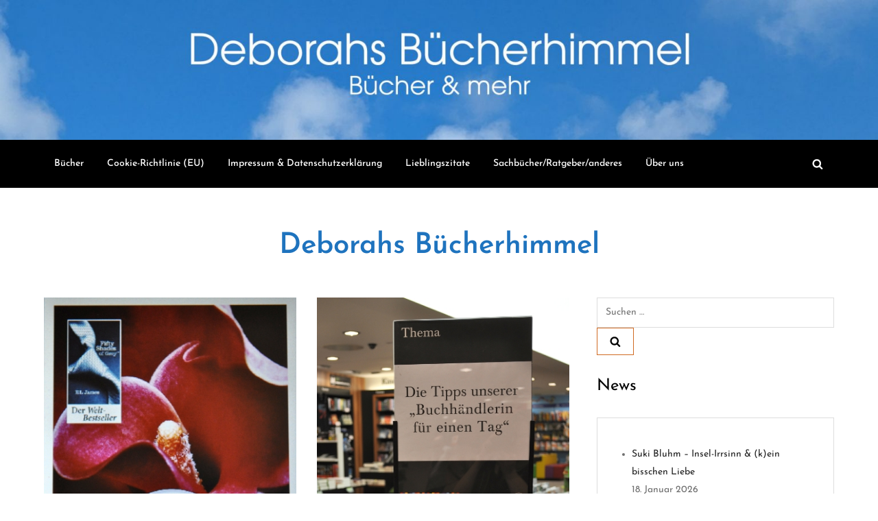

--- FILE ---
content_type: text/html; charset=UTF-8
request_url: https://deborahsbuecherhimmel.de/page/66
body_size: 46702
content:
<!doctype html>
<html lang="de">
<head>
	<meta charset="UTF-8">
	<meta name="viewport" content="width=device-width, initial-scale=1">
	<link rel="profile" href="https://gmpg.org/xfn/11">

	<meta name='robots' content='index, follow, max-image-preview:large, max-snippet:-1, max-video-preview:-1' />

	<!-- This site is optimized with the Yoast SEO plugin v26.8 - https://yoast.com/product/yoast-seo-wordpress/ -->
	<title>Deborahs Bücherhimmel &#8211; Seite 66 von 73 &#8211;</title>
	<link rel="canonical" href="https://deborahsbuecherhimmel.de/page/66" />
	<link rel="prev" href="https://deborahsbuecherhimmel.de/page/65" />
	<link rel="next" href="https://deborahsbuecherhimmel.de/page/67" />
	<meta property="og:locale" content="de_DE" />
	<meta property="og:type" content="website" />
	<meta property="og:title" content="Deborahs Bücherhimmel" />
	<meta property="og:url" content="https://deborahsbuecherhimmel.de/" />
	<meta property="og:site_name" content="Deborahs Bücherhimmel" />
	<meta name="twitter:card" content="summary_large_image" />
	<script type="application/ld+json" class="yoast-schema-graph">{"@context":"https://schema.org","@graph":[{"@type":"CollectionPage","@id":"https://deborahsbuecherhimmel.de/","url":"https://deborahsbuecherhimmel.de/page/66","name":"Deborahs Bücherhimmel &#8211; Seite 66 von 73 &#8211;","isPartOf":{"@id":"https://deborahsbuecherhimmel.de/#website"},"about":{"@id":"https://deborahsbuecherhimmel.de/#/schema/person/c4a7b648d0cb4f55afd290eb90285b28"},"breadcrumb":{"@id":"https://deborahsbuecherhimmel.de/page/66#breadcrumb"},"inLanguage":"de"},{"@type":"BreadcrumbList","@id":"https://deborahsbuecherhimmel.de/page/66#breadcrumb","itemListElement":[{"@type":"ListItem","position":1,"name":"Startseite"}]},{"@type":"WebSite","@id":"https://deborahsbuecherhimmel.de/#website","url":"https://deborahsbuecherhimmel.de/","name":"Deborahs Bücherhimmel","description":"","publisher":{"@id":"https://deborahsbuecherhimmel.de/#/schema/person/c4a7b648d0cb4f55afd290eb90285b28"},"potentialAction":[{"@type":"SearchAction","target":{"@type":"EntryPoint","urlTemplate":"https://deborahsbuecherhimmel.de/?s={search_term_string}"},"query-input":{"@type":"PropertyValueSpecification","valueRequired":true,"valueName":"search_term_string"}}],"inLanguage":"de"},{"@type":["Person","Organization"],"@id":"https://deborahsbuecherhimmel.de/#/schema/person/c4a7b648d0cb4f55afd290eb90285b28","name":"Deborah","image":{"@type":"ImageObject","inLanguage":"de","@id":"https://deborahsbuecherhimmel.de/#/schema/person/image/","url":"https://secure.gravatar.com/avatar/1d0c1142ce0dd78a0c68cad36e6796c87016cdf4ce7b205584bbda331dca684b?s=96&d=mm&r=g","contentUrl":"https://secure.gravatar.com/avatar/1d0c1142ce0dd78a0c68cad36e6796c87016cdf4ce7b205584bbda331dca684b?s=96&d=mm&r=g","caption":"Deborah"},"logo":{"@id":"https://deborahsbuecherhimmel.de/#/schema/person/image/"},"description":"Gründerin von Deborahs Bücherhimmel (seit 2009)","sameAs":["https://www.instagram.com/deborahs_buecherhimmel"]}]}</script>
	<!-- / Yoast SEO plugin. -->


<link rel="alternate" type="application/rss+xml" title="Deborahs Bücherhimmel &raquo; Feed" href="https://deborahsbuecherhimmel.de/feed" />
<style id='wp-img-auto-sizes-contain-inline-css' type='text/css'>
img:is([sizes=auto i],[sizes^="auto," i]){contain-intrinsic-size:3000px 1500px}
/*# sourceURL=wp-img-auto-sizes-contain-inline-css */
</style>
<link rel='stylesheet' id='philosophy-blog-fonts-css' href='https://deborahsbuecherhimmel.de/wp-content/fonts/9f6e782710376351797121e305b9c5d7.css' type='text/css' media='all' />
<style id='wp-emoji-styles-inline-css' type='text/css'>

	img.wp-smiley, img.emoji {
		display: inline !important;
		border: none !important;
		box-shadow: none !important;
		height: 1em !important;
		width: 1em !important;
		margin: 0 0.07em !important;
		vertical-align: -0.1em !important;
		background: none !important;
		padding: 0 !important;
	}
/*# sourceURL=wp-emoji-styles-inline-css */
</style>
<style id='wp-block-library-inline-css' type='text/css'>
:root{--wp-block-synced-color:#7a00df;--wp-block-synced-color--rgb:122,0,223;--wp-bound-block-color:var(--wp-block-synced-color);--wp-editor-canvas-background:#ddd;--wp-admin-theme-color:#007cba;--wp-admin-theme-color--rgb:0,124,186;--wp-admin-theme-color-darker-10:#006ba1;--wp-admin-theme-color-darker-10--rgb:0,107,160.5;--wp-admin-theme-color-darker-20:#005a87;--wp-admin-theme-color-darker-20--rgb:0,90,135;--wp-admin-border-width-focus:2px}@media (min-resolution:192dpi){:root{--wp-admin-border-width-focus:1.5px}}.wp-element-button{cursor:pointer}:root .has-very-light-gray-background-color{background-color:#eee}:root .has-very-dark-gray-background-color{background-color:#313131}:root .has-very-light-gray-color{color:#eee}:root .has-very-dark-gray-color{color:#313131}:root .has-vivid-green-cyan-to-vivid-cyan-blue-gradient-background{background:linear-gradient(135deg,#00d084,#0693e3)}:root .has-purple-crush-gradient-background{background:linear-gradient(135deg,#34e2e4,#4721fb 50%,#ab1dfe)}:root .has-hazy-dawn-gradient-background{background:linear-gradient(135deg,#faaca8,#dad0ec)}:root .has-subdued-olive-gradient-background{background:linear-gradient(135deg,#fafae1,#67a671)}:root .has-atomic-cream-gradient-background{background:linear-gradient(135deg,#fdd79a,#004a59)}:root .has-nightshade-gradient-background{background:linear-gradient(135deg,#330968,#31cdcf)}:root .has-midnight-gradient-background{background:linear-gradient(135deg,#020381,#2874fc)}:root{--wp--preset--font-size--normal:16px;--wp--preset--font-size--huge:42px}.has-regular-font-size{font-size:1em}.has-larger-font-size{font-size:2.625em}.has-normal-font-size{font-size:var(--wp--preset--font-size--normal)}.has-huge-font-size{font-size:var(--wp--preset--font-size--huge)}.has-text-align-center{text-align:center}.has-text-align-left{text-align:left}.has-text-align-right{text-align:right}.has-fit-text{white-space:nowrap!important}#end-resizable-editor-section{display:none}.aligncenter{clear:both}.items-justified-left{justify-content:flex-start}.items-justified-center{justify-content:center}.items-justified-right{justify-content:flex-end}.items-justified-space-between{justify-content:space-between}.screen-reader-text{border:0;clip-path:inset(50%);height:1px;margin:-1px;overflow:hidden;padding:0;position:absolute;width:1px;word-wrap:normal!important}.screen-reader-text:focus{background-color:#ddd;clip-path:none;color:#444;display:block;font-size:1em;height:auto;left:5px;line-height:normal;padding:15px 23px 14px;text-decoration:none;top:5px;width:auto;z-index:100000}html :where(.has-border-color){border-style:solid}html :where([style*=border-top-color]){border-top-style:solid}html :where([style*=border-right-color]){border-right-style:solid}html :where([style*=border-bottom-color]){border-bottom-style:solid}html :where([style*=border-left-color]){border-left-style:solid}html :where([style*=border-width]){border-style:solid}html :where([style*=border-top-width]){border-top-style:solid}html :where([style*=border-right-width]){border-right-style:solid}html :where([style*=border-bottom-width]){border-bottom-style:solid}html :where([style*=border-left-width]){border-left-style:solid}html :where(img[class*=wp-image-]){height:auto;max-width:100%}:where(figure){margin:0 0 1em}html :where(.is-position-sticky){--wp-admin--admin-bar--position-offset:var(--wp-admin--admin-bar--height,0px)}@media screen and (max-width:600px){html :where(.is-position-sticky){--wp-admin--admin-bar--position-offset:0px}}

/*# sourceURL=wp-block-library-inline-css */
</style><style id='global-styles-inline-css' type='text/css'>
:root{--wp--preset--aspect-ratio--square: 1;--wp--preset--aspect-ratio--4-3: 4/3;--wp--preset--aspect-ratio--3-4: 3/4;--wp--preset--aspect-ratio--3-2: 3/2;--wp--preset--aspect-ratio--2-3: 2/3;--wp--preset--aspect-ratio--16-9: 16/9;--wp--preset--aspect-ratio--9-16: 9/16;--wp--preset--color--black: #2f3633;--wp--preset--color--cyan-bluish-gray: #abb8c3;--wp--preset--color--white: #ffffff;--wp--preset--color--pale-pink: #f78da7;--wp--preset--color--vivid-red: #cf2e2e;--wp--preset--color--luminous-vivid-orange: #ff6900;--wp--preset--color--luminous-vivid-amber: #fcb900;--wp--preset--color--light-green-cyan: #7bdcb5;--wp--preset--color--vivid-green-cyan: #00d084;--wp--preset--color--pale-cyan-blue: #8ed1fc;--wp--preset--color--vivid-cyan-blue: #0693e3;--wp--preset--color--vivid-purple: #9b51e0;--wp--preset--color--blue: #2c7dfa;--wp--preset--color--green: #07d79c;--wp--preset--color--orange: #ff8737;--wp--preset--color--grey: #82868b;--wp--preset--gradient--vivid-cyan-blue-to-vivid-purple: linear-gradient(135deg,rgb(6,147,227) 0%,rgb(155,81,224) 100%);--wp--preset--gradient--light-green-cyan-to-vivid-green-cyan: linear-gradient(135deg,rgb(122,220,180) 0%,rgb(0,208,130) 100%);--wp--preset--gradient--luminous-vivid-amber-to-luminous-vivid-orange: linear-gradient(135deg,rgb(252,185,0) 0%,rgb(255,105,0) 100%);--wp--preset--gradient--luminous-vivid-orange-to-vivid-red: linear-gradient(135deg,rgb(255,105,0) 0%,rgb(207,46,46) 100%);--wp--preset--gradient--very-light-gray-to-cyan-bluish-gray: linear-gradient(135deg,rgb(238,238,238) 0%,rgb(169,184,195) 100%);--wp--preset--gradient--cool-to-warm-spectrum: linear-gradient(135deg,rgb(74,234,220) 0%,rgb(151,120,209) 20%,rgb(207,42,186) 40%,rgb(238,44,130) 60%,rgb(251,105,98) 80%,rgb(254,248,76) 100%);--wp--preset--gradient--blush-light-purple: linear-gradient(135deg,rgb(255,206,236) 0%,rgb(152,150,240) 100%);--wp--preset--gradient--blush-bordeaux: linear-gradient(135deg,rgb(254,205,165) 0%,rgb(254,45,45) 50%,rgb(107,0,62) 100%);--wp--preset--gradient--luminous-dusk: linear-gradient(135deg,rgb(255,203,112) 0%,rgb(199,81,192) 50%,rgb(65,88,208) 100%);--wp--preset--gradient--pale-ocean: linear-gradient(135deg,rgb(255,245,203) 0%,rgb(182,227,212) 50%,rgb(51,167,181) 100%);--wp--preset--gradient--electric-grass: linear-gradient(135deg,rgb(202,248,128) 0%,rgb(113,206,126) 100%);--wp--preset--gradient--midnight: linear-gradient(135deg,rgb(2,3,129) 0%,rgb(40,116,252) 100%);--wp--preset--font-size--small: 12px;--wp--preset--font-size--medium: 20px;--wp--preset--font-size--large: 36px;--wp--preset--font-size--x-large: 42px;--wp--preset--font-size--regular: 16px;--wp--preset--font-size--larger: 36px;--wp--preset--font-size--huge: 48px;--wp--preset--spacing--20: 0.44rem;--wp--preset--spacing--30: 0.67rem;--wp--preset--spacing--40: 1rem;--wp--preset--spacing--50: 1.5rem;--wp--preset--spacing--60: 2.25rem;--wp--preset--spacing--70: 3.38rem;--wp--preset--spacing--80: 5.06rem;--wp--preset--shadow--natural: 6px 6px 9px rgba(0, 0, 0, 0.2);--wp--preset--shadow--deep: 12px 12px 50px rgba(0, 0, 0, 0.4);--wp--preset--shadow--sharp: 6px 6px 0px rgba(0, 0, 0, 0.2);--wp--preset--shadow--outlined: 6px 6px 0px -3px rgb(255, 255, 255), 6px 6px rgb(0, 0, 0);--wp--preset--shadow--crisp: 6px 6px 0px rgb(0, 0, 0);}:where(.is-layout-flex){gap: 0.5em;}:where(.is-layout-grid){gap: 0.5em;}body .is-layout-flex{display: flex;}.is-layout-flex{flex-wrap: wrap;align-items: center;}.is-layout-flex > :is(*, div){margin: 0;}body .is-layout-grid{display: grid;}.is-layout-grid > :is(*, div){margin: 0;}:where(.wp-block-columns.is-layout-flex){gap: 2em;}:where(.wp-block-columns.is-layout-grid){gap: 2em;}:where(.wp-block-post-template.is-layout-flex){gap: 1.25em;}:where(.wp-block-post-template.is-layout-grid){gap: 1.25em;}.has-black-color{color: var(--wp--preset--color--black) !important;}.has-cyan-bluish-gray-color{color: var(--wp--preset--color--cyan-bluish-gray) !important;}.has-white-color{color: var(--wp--preset--color--white) !important;}.has-pale-pink-color{color: var(--wp--preset--color--pale-pink) !important;}.has-vivid-red-color{color: var(--wp--preset--color--vivid-red) !important;}.has-luminous-vivid-orange-color{color: var(--wp--preset--color--luminous-vivid-orange) !important;}.has-luminous-vivid-amber-color{color: var(--wp--preset--color--luminous-vivid-amber) !important;}.has-light-green-cyan-color{color: var(--wp--preset--color--light-green-cyan) !important;}.has-vivid-green-cyan-color{color: var(--wp--preset--color--vivid-green-cyan) !important;}.has-pale-cyan-blue-color{color: var(--wp--preset--color--pale-cyan-blue) !important;}.has-vivid-cyan-blue-color{color: var(--wp--preset--color--vivid-cyan-blue) !important;}.has-vivid-purple-color{color: var(--wp--preset--color--vivid-purple) !important;}.has-black-background-color{background-color: var(--wp--preset--color--black) !important;}.has-cyan-bluish-gray-background-color{background-color: var(--wp--preset--color--cyan-bluish-gray) !important;}.has-white-background-color{background-color: var(--wp--preset--color--white) !important;}.has-pale-pink-background-color{background-color: var(--wp--preset--color--pale-pink) !important;}.has-vivid-red-background-color{background-color: var(--wp--preset--color--vivid-red) !important;}.has-luminous-vivid-orange-background-color{background-color: var(--wp--preset--color--luminous-vivid-orange) !important;}.has-luminous-vivid-amber-background-color{background-color: var(--wp--preset--color--luminous-vivid-amber) !important;}.has-light-green-cyan-background-color{background-color: var(--wp--preset--color--light-green-cyan) !important;}.has-vivid-green-cyan-background-color{background-color: var(--wp--preset--color--vivid-green-cyan) !important;}.has-pale-cyan-blue-background-color{background-color: var(--wp--preset--color--pale-cyan-blue) !important;}.has-vivid-cyan-blue-background-color{background-color: var(--wp--preset--color--vivid-cyan-blue) !important;}.has-vivid-purple-background-color{background-color: var(--wp--preset--color--vivid-purple) !important;}.has-black-border-color{border-color: var(--wp--preset--color--black) !important;}.has-cyan-bluish-gray-border-color{border-color: var(--wp--preset--color--cyan-bluish-gray) !important;}.has-white-border-color{border-color: var(--wp--preset--color--white) !important;}.has-pale-pink-border-color{border-color: var(--wp--preset--color--pale-pink) !important;}.has-vivid-red-border-color{border-color: var(--wp--preset--color--vivid-red) !important;}.has-luminous-vivid-orange-border-color{border-color: var(--wp--preset--color--luminous-vivid-orange) !important;}.has-luminous-vivid-amber-border-color{border-color: var(--wp--preset--color--luminous-vivid-amber) !important;}.has-light-green-cyan-border-color{border-color: var(--wp--preset--color--light-green-cyan) !important;}.has-vivid-green-cyan-border-color{border-color: var(--wp--preset--color--vivid-green-cyan) !important;}.has-pale-cyan-blue-border-color{border-color: var(--wp--preset--color--pale-cyan-blue) !important;}.has-vivid-cyan-blue-border-color{border-color: var(--wp--preset--color--vivid-cyan-blue) !important;}.has-vivid-purple-border-color{border-color: var(--wp--preset--color--vivid-purple) !important;}.has-vivid-cyan-blue-to-vivid-purple-gradient-background{background: var(--wp--preset--gradient--vivid-cyan-blue-to-vivid-purple) !important;}.has-light-green-cyan-to-vivid-green-cyan-gradient-background{background: var(--wp--preset--gradient--light-green-cyan-to-vivid-green-cyan) !important;}.has-luminous-vivid-amber-to-luminous-vivid-orange-gradient-background{background: var(--wp--preset--gradient--luminous-vivid-amber-to-luminous-vivid-orange) !important;}.has-luminous-vivid-orange-to-vivid-red-gradient-background{background: var(--wp--preset--gradient--luminous-vivid-orange-to-vivid-red) !important;}.has-very-light-gray-to-cyan-bluish-gray-gradient-background{background: var(--wp--preset--gradient--very-light-gray-to-cyan-bluish-gray) !important;}.has-cool-to-warm-spectrum-gradient-background{background: var(--wp--preset--gradient--cool-to-warm-spectrum) !important;}.has-blush-light-purple-gradient-background{background: var(--wp--preset--gradient--blush-light-purple) !important;}.has-blush-bordeaux-gradient-background{background: var(--wp--preset--gradient--blush-bordeaux) !important;}.has-luminous-dusk-gradient-background{background: var(--wp--preset--gradient--luminous-dusk) !important;}.has-pale-ocean-gradient-background{background: var(--wp--preset--gradient--pale-ocean) !important;}.has-electric-grass-gradient-background{background: var(--wp--preset--gradient--electric-grass) !important;}.has-midnight-gradient-background{background: var(--wp--preset--gradient--midnight) !important;}.has-small-font-size{font-size: var(--wp--preset--font-size--small) !important;}.has-medium-font-size{font-size: var(--wp--preset--font-size--medium) !important;}.has-large-font-size{font-size: var(--wp--preset--font-size--large) !important;}.has-x-large-font-size{font-size: var(--wp--preset--font-size--x-large) !important;}
/*# sourceURL=global-styles-inline-css */
</style>

<style id='classic-theme-styles-inline-css' type='text/css'>
/*! This file is auto-generated */
.wp-block-button__link{color:#fff;background-color:#32373c;border-radius:9999px;box-shadow:none;text-decoration:none;padding:calc(.667em + 2px) calc(1.333em + 2px);font-size:1.125em}.wp-block-file__button{background:#32373c;color:#fff;text-decoration:none}
/*# sourceURL=/wp-includes/css/classic-themes.min.css */
</style>
<link rel='stylesheet' id='cmplz-general-css' href='https://deborahsbuecherhimmel.de/wp-content/plugins/complianz-gdpr/assets/css/cookieblocker.min.css?ver=1765996917' type='text/css' media='all' />
<link rel='stylesheet' id='philosophy-blog-blocks-css' href='https://deborahsbuecherhimmel.de/wp-content/themes/philosophy-blog/assets/css/blocks.css?ver=6.9' type='text/css' media='all' />
<link rel='stylesheet' id='philosophy-blog-style-css' href='https://deborahsbuecherhimmel.de/wp-content/themes/philosophy-blog/style.css?ver=6.9' type='text/css' media='all' />
<script type="text/javascript" src="https://deborahsbuecherhimmel.de/wp-includes/js/jquery/jquery.min.js?ver=3.7.1" id="jquery-core-js"></script>
<script type="text/javascript" src="https://deborahsbuecherhimmel.de/wp-includes/js/jquery/jquery-migrate.min.js?ver=3.4.1" id="jquery-migrate-js"></script>
<link rel="https://api.w.org/" href="https://deborahsbuecherhimmel.de/wp-json/" /><link rel="EditURI" type="application/rsd+xml" title="RSD" href="https://deborahsbuecherhimmel.de/xmlrpc.php?rsd" />
<meta name="generator" content="WordPress 6.9" />
		<style type="text/css">
					.site-title a,
			.site-description {
				color: #1e73be;
			}
				</style>
		<link rel="icon" href="https://deborahsbuecherhimmel.de/wp-content/uploads/2024/05/cropped-Maeuse-Bild-32x32.jpg" sizes="32x32" />
<link rel="icon" href="https://deborahsbuecherhimmel.de/wp-content/uploads/2024/05/cropped-Maeuse-Bild-192x192.jpg" sizes="192x192" />
<link rel="apple-touch-icon" href="https://deborahsbuecherhimmel.de/wp-content/uploads/2024/05/cropped-Maeuse-Bild-180x180.jpg" />
<meta name="msapplication-TileImage" content="https://deborahsbuecherhimmel.de/wp-content/uploads/2024/05/cropped-Maeuse-Bild-270x270.jpg" />
</head>

<body data-cmplz=1 class="home blog paged paged-66 wp-theme-philosophy-blog hfeed has-header-image has-sidebar right-sidebar">


<div id="page" class="site">
	<a class="skip-link screen-reader-text" href="#content">Skip to content</a>

	
<div class="custom-header-media">
    <div id="wp-custom-header" class="wp-custom-header"><img src="https://deborahsbuecherhimmel.de/wp-content/uploads/2024/06/cropped-Himmel3a.jpg" width="2500" height="398" alt="" srcset="https://deborahsbuecherhimmel.de/wp-content/uploads/2024/06/cropped-Himmel3a.jpg 2500w, https://deborahsbuecherhimmel.de/wp-content/uploads/2024/06/cropped-Himmel3a-300x48.jpg 300w, https://deborahsbuecherhimmel.de/wp-content/uploads/2024/06/cropped-Himmel3a-1024x163.jpg 1024w, https://deborahsbuecherhimmel.de/wp-content/uploads/2024/06/cropped-Himmel3a-768x122.jpg 768w, https://deborahsbuecherhimmel.de/wp-content/uploads/2024/06/cropped-Himmel3a-1536x245.jpg 1536w, https://deborahsbuecherhimmel.de/wp-content/uploads/2024/06/cropped-Himmel3a-2048x326.jpg 2048w" sizes="(max-width: 2500px) 100vw, 2500px" decoding="async" fetchpriority="high" /></div></div><!-- .custom-header-media -->
	
	<header id="masthead" class="site-header">
		<div class="container">
			<nav id="site-navigation" class="main-navigation navigation-menu">
				<button class="menu-toggle" aria-controls="primary-menu" aria-expanded="false">
					<svg class="icon icon-bars" aria-hidden="true" role="img"> <use href="#icon-bars" xlink:href="#icon-bars"></use> </svg><svg class="icon icon-close" aria-hidden="true" role="img"> <use href="#icon-close" xlink:href="#icon-close"></use> </svg>				</button>

				<div id="primary-menu" class="nav-menu"><ul>
<li class="page_item page-item-3964"><a href="https://deborahsbuecherhimmel.de/bucher">Bücher</a></li>
<li class="page_item page-item-12684"><a href="https://deborahsbuecherhimmel.de/cookie-richtlinie-eu">Cookie-Richtlinie (EU)</a></li>
<li class="page_item page-item-44"><a href="https://deborahsbuecherhimmel.de/impressum">Impressum &#038; Datenschutzerklärung</a></li>
<li class="page_item page-item-3988"><a href="https://deborahsbuecherhimmel.de/lieblingszitate">Lieblingszitate</a></li>
<li class="page_item page-item-3971"><a href="https://deborahsbuecherhimmel.de/sachbucherratgeber">Sachbücher/Ratgeber/anderes</a></li>
<li class="page_item page-item-4003"><a href="https://deborahsbuecherhimmel.de/ueber">Über uns</a></li>
</ul></div>

				<button class="menu-search-toggle">
					<svg class="icon icon-search" aria-hidden="true" role="img"> <use href="#icon-search" xlink:href="#icon-search"></use> </svg><svg class="icon icon-close" aria-hidden="true" role="img"> <use href="#icon-close" xlink:href="#icon-close"></use> </svg>				</button><!-- .menu-search-toggle -->

				<form role="search" method="get" class="search-form" action="https://deborahsbuecherhimmel.de/">
				<label>
					<span class="screen-reader-text">Suche nach:</span>
					<input type="search" class="search-field" placeholder="Suchen …" value="" name="s" />
				</label>
				<input type="submit" class="search-submit" value="Suchen" />
			</form>			</nav><!-- #site-navigation -->
		</div><!-- .container -->
	</header><!-- #masthead -->

	<div class="site-branding">
		<div class="container">
			<div class="site-branding-logo">
							</div><!-- .site-branding-logo -->

			<div class="site-branding-text">
									<h1 class="site-title"><a href="https://deborahsbuecherhimmel.de/" rel="home">Deborahs Bücherhimmel</a></h1>
				
							</div><!-- .site-branding-text -->
		</div><!-- .container -->
	</div><!-- .site-branding -->

	<div id="content" class="site-content">
<div id="content-wrap" class="container">
	<div id="primary" class="content-area">
		<main id="main" class="site-main">
			<div class="blog-archive columns-2 clear">
				
<article id="post-3460" class="post-3460 post type-post status-publish format-standard has-post-thumbnail hentry category-e-l-james category-erotik category-goldmann category-shades-of-grey-1">
	<div class="blog-post-item">
					<div class="featured-image">
				
		<a class="post-thumbnail" href="https://deborahsbuecherhimmel.de/e-l-james-shades-of-grey-1" aria-hidden="true" tabindex="-1">
			<img width="381" height="600" src="https://deborahsbuecherhimmel.de/wp-content/uploads/2017/10/4b9b1-grey.jpg" class="attachment-post-thumbnail size-post-thumbnail wp-post-image" alt="E.L. James &#8211; Shades of Grey 1" decoding="async" srcset="https://deborahsbuecherhimmel.de/wp-content/uploads/2017/10/4b9b1-grey.jpg 381w, https://deborahsbuecherhimmel.de/wp-content/uploads/2017/10/4b9b1-grey-191x300.jpg 191w" sizes="(max-width: 381px) 100vw, 381px" />		</a>

					</div><!-- .featured-image -->
                
        <div class="entry-container">
			<span class="cat-links"><a href="https://deborahsbuecherhimmel.de/category/e-l-james" rel="category tag">E.L. James</a> , <a href="https://deborahsbuecherhimmel.de/category/erotik" rel="category tag">Erotik</a> , <a href="https://deborahsbuecherhimmel.de/category/goldmann" rel="category tag">Goldmann</a> , <a href="https://deborahsbuecherhimmel.de/category/shades-of-grey-1" rel="category tag">Shades of Grey 1</a></span>
			<header class="entry-header">
				<h2 class="entry-title"><a href="https://deborahsbuecherhimmel.de/e-l-james-shades-of-grey-1" rel="bookmark">E.L. James &#8211; Shades of Grey 1</a></h2>			</header><!-- .entry-header -->
		</div><!-- .entry-container -->
	</div><!-- .blog-post-item -->
</article><!-- #post-3460 -->
<article id="post-3475" class="post-3475 post type-post status-publish format-standard has-post-thumbnail hentry category-buchhandlerin-fur-einen-tag category-mayersche">
	<div class="blog-post-item">
					<div class="featured-image">
				
		<a class="post-thumbnail" href="https://deborahsbuecherhimmel.de/buchhandlerin-fur-einen-tag-bei-der-mayerschen" aria-hidden="true" tabindex="-1">
			<img width="399" height="600" src="https://deborahsbuecherhimmel.de/wp-content/uploads/2017/10/7ee75-buchhaendlerin1.jpg" class="attachment-post-thumbnail size-post-thumbnail wp-post-image" alt="Buchhändlerin für einen Tag bei der Mayerschen" decoding="async" srcset="https://deborahsbuecherhimmel.de/wp-content/uploads/2017/10/7ee75-buchhaendlerin1.jpg 399w, https://deborahsbuecherhimmel.de/wp-content/uploads/2017/10/7ee75-buchhaendlerin1-200x300.jpg 200w" sizes="(max-width: 399px) 100vw, 399px" />		</a>

					</div><!-- .featured-image -->
                
        <div class="entry-container">
			<span class="cat-links"><a href="https://deborahsbuecherhimmel.de/category/buchhandlerin-fur-einen-tag" rel="category tag">Buchhändlerin für einen Tag</a> , <a href="https://deborahsbuecherhimmel.de/category/mayersche" rel="category tag">Mayersche</a></span>
			<header class="entry-header">
				<h2 class="entry-title"><a href="https://deborahsbuecherhimmel.de/buchhandlerin-fur-einen-tag-bei-der-mayerschen" rel="bookmark">Buchhändlerin für einen Tag bei der Mayerschen</a></h2>			</header><!-- .entry-header -->
		</div><!-- .entry-container -->
	</div><!-- .blog-post-item -->
</article><!-- #post-3475 -->
<article id="post-3487" class="post-3487 post type-post status-publish format-standard has-post-thumbnail hentry category-blogg-dein-buch category-favoriten-2012 category-feuerblume category-geister category-kanada category-merlin category-natur category-sanna-seven-deers">
	<div class="blog-post-item">
					<div class="featured-image">
				
		<a class="post-thumbnail" href="https://deborahsbuecherhimmel.de/sanna-seven-deers-feuerblume" aria-hidden="true" tabindex="-1">
			<img width="399" height="600" src="https://deborahsbuecherhimmel.de/wp-content/uploads/2017/10/899e7-merlin-feuerblume1.jpg" class="attachment-post-thumbnail size-post-thumbnail wp-post-image" alt="Sanna Seven Deers &#8211; Feuerblume" decoding="async" loading="lazy" srcset="https://deborahsbuecherhimmel.de/wp-content/uploads/2017/10/899e7-merlin-feuerblume1.jpg 399w, https://deborahsbuecherhimmel.de/wp-content/uploads/2017/10/899e7-merlin-feuerblume1-200x300.jpg 200w" sizes="auto, (max-width: 399px) 100vw, 399px" />		</a>

					</div><!-- .featured-image -->
                
        <div class="entry-container">
			<span class="cat-links"><a href="https://deborahsbuecherhimmel.de/category/blogg-dein-buch" rel="category tag">Blogg dein Buch</a> , <a href="https://deborahsbuecherhimmel.de/category/favoriten-2012" rel="category tag">Favoriten 2012</a> , <a href="https://deborahsbuecherhimmel.de/category/feuerblume" rel="category tag">Feuerblume</a> , <a href="https://deborahsbuecherhimmel.de/category/geister" rel="category tag">Geister</a> , <a href="https://deborahsbuecherhimmel.de/category/kanada" rel="category tag">Kanada</a> , <a href="https://deborahsbuecherhimmel.de/category/merlin" rel="category tag">Merlin</a> , <a href="https://deborahsbuecherhimmel.de/category/natur" rel="category tag">Natur</a> , <a href="https://deborahsbuecherhimmel.de/category/sanna-seven-deers" rel="category tag">Sanna Seven Deers</a></span>
			<header class="entry-header">
				<h2 class="entry-title"><a href="https://deborahsbuecherhimmel.de/sanna-seven-deers-feuerblume" rel="bookmark">Sanna Seven Deers &#8211; Feuerblume</a></h2>			</header><!-- .entry-header -->
		</div><!-- .entry-container -->
	</div><!-- .blog-post-item -->
</article><!-- #post-3487 -->
<article id="post-3502" class="post-3502 post type-post status-publish format-standard has-post-thumbnail hentry category-comedy category-heyne category-munchen category-murmel-clausen">
	<div class="blog-post-item">
					<div class="featured-image">
				
		<a class="post-thumbnail" href="https://deborahsbuecherhimmel.de/murmel-clausen-frettsack" aria-hidden="true" tabindex="-1">
			<img width="399" height="600" src="https://deborahsbuecherhimmel.de/wp-content/uploads/2017/10/cbeda-frettsack1.jpg" class="attachment-post-thumbnail size-post-thumbnail wp-post-image" alt="Murmel Clausen &#8211; Frettsack" decoding="async" loading="lazy" srcset="https://deborahsbuecherhimmel.de/wp-content/uploads/2017/10/cbeda-frettsack1.jpg 399w, https://deborahsbuecherhimmel.de/wp-content/uploads/2017/10/cbeda-frettsack1-200x300.jpg 200w" sizes="auto, (max-width: 399px) 100vw, 399px" />		</a>

					</div><!-- .featured-image -->
                
        <div class="entry-container">
			<span class="cat-links"><a href="https://deborahsbuecherhimmel.de/category/comedy" rel="category tag">Comedy</a> , <a href="https://deborahsbuecherhimmel.de/category/heyne" rel="category tag">Heyne</a> , <a href="https://deborahsbuecherhimmel.de/category/munchen" rel="category tag">München</a> , <a href="https://deborahsbuecherhimmel.de/category/murmel-clausen" rel="category tag">Murmel Clausen</a></span>
			<header class="entry-header">
				<h2 class="entry-title"><a href="https://deborahsbuecherhimmel.de/murmel-clausen-frettsack" rel="bookmark">Murmel Clausen &#8211; Frettsack</a></h2>			</header><!-- .entry-header -->
		</div><!-- .entry-container -->
	</div><!-- .blog-post-item -->
</article><!-- #post-3502 -->
<article id="post-3514" class="post-3514 post type-post status-publish format-standard has-post-thumbnail hentry category-auerbach-keller category-cosy-krimi category-humor category-list category-pippa-bolle category-tote-fische-beisen-nicht category-vorablesen">
	<div class="blog-post-item">
					<div class="featured-image">
				
		<a class="post-thumbnail" href="https://deborahsbuecherhimmel.de/auerbach-keller-tote-fische-beisen-nicht" aria-hidden="true" tabindex="-1">
			<img width="399" height="600" src="https://deborahsbuecherhimmel.de/wp-content/uploads/2017/10/5d185-auerbachkellertotefische1.jpg" class="attachment-post-thumbnail size-post-thumbnail wp-post-image" alt="Auerbach &#038; Keller &#8211; Tote Fische beißen nicht" decoding="async" loading="lazy" srcset="https://deborahsbuecherhimmel.de/wp-content/uploads/2017/10/5d185-auerbachkellertotefische1.jpg 399w, https://deborahsbuecherhimmel.de/wp-content/uploads/2017/10/5d185-auerbachkellertotefische1-200x300.jpg 200w" sizes="auto, (max-width: 399px) 100vw, 399px" />		</a>

					</div><!-- .featured-image -->
                
        <div class="entry-container">
			<span class="cat-links"><a href="https://deborahsbuecherhimmel.de/category/auerbach-keller" rel="category tag">Auerbach Keller</a> , <a href="https://deborahsbuecherhimmel.de/category/cosy-krimi" rel="category tag">Cosy Krimi</a> , <a href="https://deborahsbuecherhimmel.de/category/humor" rel="category tag">Humor</a> , <a href="https://deborahsbuecherhimmel.de/category/list" rel="category tag">List</a> , <a href="https://deborahsbuecherhimmel.de/category/pippa-bolle" rel="category tag">Pippa Bolle</a> , <a href="https://deborahsbuecherhimmel.de/category/tote-fische-beisen-nicht" rel="category tag">Tote Fische beißen nicht</a> , <a href="https://deborahsbuecherhimmel.de/category/vorablesen" rel="category tag">vorablesen</a></span>
			<header class="entry-header">
				<h2 class="entry-title"><a href="https://deborahsbuecherhimmel.de/auerbach-keller-tote-fische-beisen-nicht" rel="bookmark">Auerbach &#038; Keller &#8211; Tote Fische beißen nicht</a></h2>			</header><!-- .entry-header -->
		</div><!-- .entry-container -->
	</div><!-- .blog-post-item -->
</article><!-- #post-3514 -->
<article id="post-3522" class="post-3522 post type-post status-publish format-standard has-post-thumbnail hentry category-chicklit category-die-perfekte-ehe-der-jessica-wild category-gemma-townley category-goldmann">
	<div class="blog-post-item">
					<div class="featured-image">
				
		<a class="post-thumbnail" href="https://deborahsbuecherhimmel.de/gemma-townley-die-perfekte-ehe-der-jessica-wild" aria-hidden="true" tabindex="-1">
			<img width="399" height="600" src="https://deborahsbuecherhimmel.de/wp-content/uploads/2017/10/16352-dieperfekteehe1.jpg" class="attachment-post-thumbnail size-post-thumbnail wp-post-image" alt="Gemma Townley &#8211; Die perfekte Ehe der Jessica Wild" decoding="async" loading="lazy" srcset="https://deborahsbuecherhimmel.de/wp-content/uploads/2017/10/16352-dieperfekteehe1.jpg 399w, https://deborahsbuecherhimmel.de/wp-content/uploads/2017/10/16352-dieperfekteehe1-200x300.jpg 200w" sizes="auto, (max-width: 399px) 100vw, 399px" />		</a>

					</div><!-- .featured-image -->
                
        <div class="entry-container">
			<span class="cat-links"><a href="https://deborahsbuecherhimmel.de/category/chicklit" rel="category tag">Chicklit</a> , <a href="https://deborahsbuecherhimmel.de/category/die-perfekte-ehe-der-jessica-wild" rel="category tag">Die perfekte Ehe der Jessica Wild</a> , <a href="https://deborahsbuecherhimmel.de/category/gemma-townley" rel="category tag">Gemma Townley</a> , <a href="https://deborahsbuecherhimmel.de/category/goldmann" rel="category tag">Goldmann</a></span>
			<header class="entry-header">
				<h2 class="entry-title"><a href="https://deborahsbuecherhimmel.de/gemma-townley-die-perfekte-ehe-der-jessica-wild" rel="bookmark">Gemma Townley &#8211; Die perfekte Ehe der Jessica Wild</a></h2>			</header><!-- .entry-header -->
		</div><!-- .entry-container -->
	</div><!-- .blog-post-item -->
</article><!-- #post-3522 -->
<article id="post-3531" class="post-3531 post type-post status-publish format-standard has-post-thumbnail hentry category-favoriten-2012 category-humor category-mein-gott-wanda category-starke-frauen category-ullstein category-ulrike-herwig category-vorablesen">
	<div class="blog-post-item">
					<div class="featured-image">
				
		<a class="post-thumbnail" href="https://deborahsbuecherhimmel.de/ulrike-herwig-mein-gott-wanda" aria-hidden="true" tabindex="-1">
			<img width="399" height="600" src="https://deborahsbuecherhimmel.de/wp-content/uploads/2017/10/aede2-wanda1.jpg" class="attachment-post-thumbnail size-post-thumbnail wp-post-image" alt="Ulrike Herwig &#8211; Mein Gott, Wanda" decoding="async" loading="lazy" srcset="https://deborahsbuecherhimmel.de/wp-content/uploads/2017/10/aede2-wanda1.jpg 399w, https://deborahsbuecherhimmel.de/wp-content/uploads/2017/10/aede2-wanda1-200x300.jpg 200w" sizes="auto, (max-width: 399px) 100vw, 399px" />		</a>

					</div><!-- .featured-image -->
                
        <div class="entry-container">
			<span class="cat-links"><a href="https://deborahsbuecherhimmel.de/category/favoriten-2012" rel="category tag">Favoriten 2012</a> , <a href="https://deborahsbuecherhimmel.de/category/humor" rel="category tag">Humor</a> , <a href="https://deborahsbuecherhimmel.de/category/mein-gott-wanda" rel="category tag">Mein Gott Wanda</a> , <a href="https://deborahsbuecherhimmel.de/category/starke-frauen" rel="category tag">starke Frauen</a> , <a href="https://deborahsbuecherhimmel.de/category/ullstein" rel="category tag">Ullstein</a> , <a href="https://deborahsbuecherhimmel.de/category/ulrike-herwig" rel="category tag">Ulrike Herwig</a> , <a href="https://deborahsbuecherhimmel.de/category/vorablesen" rel="category tag">vorablesen</a></span>
			<header class="entry-header">
				<h2 class="entry-title"><a href="https://deborahsbuecherhimmel.de/ulrike-herwig-mein-gott-wanda" rel="bookmark">Ulrike Herwig &#8211; Mein Gott, Wanda</a></h2>			</header><!-- .entry-header -->
		</div><!-- .entry-container -->
	</div><!-- .blog-post-item -->
</article><!-- #post-3531 -->
<article id="post-3538" class="post-3538 post type-post status-publish format-standard has-post-thumbnail hentry category-amerika category-das-gluck-tragt-cowboystiefel category-fischer category-liebesgeschichte category-ree-drummond category-starke-frauen category-the-pioneer-woman">
	<div class="blog-post-item">
					<div class="featured-image">
				
		<a class="post-thumbnail" href="https://deborahsbuecherhimmel.de/ree-drummond-das-gluck-tragt-cowboystiefel" aria-hidden="true" tabindex="-1">
			<img width="398" height="600" src="https://deborahsbuecherhimmel.de/wp-content/uploads/2017/10/93707-dasgluecktraegtcowboystiefel1.jpg" class="attachment-post-thumbnail size-post-thumbnail wp-post-image" alt="Ree Drummond &#8211; Das Glück trägt Cowboystiefel" decoding="async" loading="lazy" srcset="https://deborahsbuecherhimmel.de/wp-content/uploads/2017/10/93707-dasgluecktraegtcowboystiefel1.jpg 398w, https://deborahsbuecherhimmel.de/wp-content/uploads/2017/10/93707-dasgluecktraegtcowboystiefel1-199x300.jpg 199w" sizes="auto, (max-width: 398px) 100vw, 398px" />		</a>

					</div><!-- .featured-image -->
                
        <div class="entry-container">
			<span class="cat-links"><a href="https://deborahsbuecherhimmel.de/category/amerika" rel="category tag">Amerika</a> , <a href="https://deborahsbuecherhimmel.de/category/das-gluck-tragt-cowboystiefel" rel="category tag">Das Glück trägt Cowboystiefel</a> , <a href="https://deborahsbuecherhimmel.de/category/fischer" rel="category tag">Fischer</a> , <a href="https://deborahsbuecherhimmel.de/category/liebesgeschichte" rel="category tag">Liebesgeschichte</a> , <a href="https://deborahsbuecherhimmel.de/category/ree-drummond" rel="category tag">Ree Drummond</a> , <a href="https://deborahsbuecherhimmel.de/category/starke-frauen" rel="category tag">starke Frauen</a> , <a href="https://deborahsbuecherhimmel.de/category/the-pioneer-woman" rel="category tag">The pioneer woman</a></span>
			<header class="entry-header">
				<h2 class="entry-title"><a href="https://deborahsbuecherhimmel.de/ree-drummond-das-gluck-tragt-cowboystiefel" rel="bookmark">Ree Drummond &#8211; Das Glück trägt Cowboystiefel</a></h2>			</header><!-- .entry-header -->
		</div><!-- .entry-container -->
	</div><!-- .blog-post-item -->
</article><!-- #post-3538 -->
<article id="post-3563" class="post-3563 post type-post status-publish format-standard has-post-thumbnail hentry category-das-labyrinth-der-worter category-dtv category-frankreich category-liebe category-marie-sabine-roger">
	<div class="blog-post-item">
					<div class="featured-image">
				
		<a class="post-thumbnail" href="https://deborahsbuecherhimmel.de/marie-sabine-roger-das-labyrinth-der-worter" aria-hidden="true" tabindex="-1">
			<img width="399" height="600" src="https://deborahsbuecherhimmel.de/wp-content/uploads/2017/10/a14df-daslabyrinth.jpg" class="attachment-post-thumbnail size-post-thumbnail wp-post-image" alt="Marie-Sabine Roger &#8211; Das Labyrinth der Wörter" decoding="async" loading="lazy" srcset="https://deborahsbuecherhimmel.de/wp-content/uploads/2017/10/a14df-daslabyrinth.jpg 399w, https://deborahsbuecherhimmel.de/wp-content/uploads/2017/10/a14df-daslabyrinth-200x300.jpg 200w" sizes="auto, (max-width: 399px) 100vw, 399px" />		</a>

					</div><!-- .featured-image -->
                
        <div class="entry-container">
			<span class="cat-links"><a href="https://deborahsbuecherhimmel.de/category/das-labyrinth-der-worter" rel="category tag">Das Labyrinth der Wörter</a> , <a href="https://deborahsbuecherhimmel.de/category/dtv" rel="category tag">dtv</a> , <a href="https://deborahsbuecherhimmel.de/category/frankreich" rel="category tag">Frankreich</a> , <a href="https://deborahsbuecherhimmel.de/category/liebe" rel="category tag">Liebe</a> , <a href="https://deborahsbuecherhimmel.de/category/marie-sabine-roger" rel="category tag">Marie-Sabine Roger</a></span>
			<header class="entry-header">
				<h2 class="entry-title"><a href="https://deborahsbuecherhimmel.de/marie-sabine-roger-das-labyrinth-der-worter" rel="bookmark">Marie-Sabine Roger &#8211; Das Labyrinth der Wörter</a></h2>			</header><!-- .entry-header -->
		</div><!-- .entry-container -->
	</div><!-- .blog-post-item -->
</article><!-- #post-3563 -->
<article id="post-3569" class="post-3569 post type-post status-publish format-standard has-post-thumbnail hentry category-arsedition category-blogg-dein-buch category-elfen category-elfenblick category-jugendfantasy category-katrin-lankers">
	<div class="blog-post-item">
					<div class="featured-image">
				
		<a class="post-thumbnail" href="https://deborahsbuecherhimmel.de/katrin-lankers-elfenblick" aria-hidden="true" tabindex="-1">
			<img width="399" height="600" src="https://deborahsbuecherhimmel.de/wp-content/uploads/2017/10/82073-elfenblick1.jpg" class="attachment-post-thumbnail size-post-thumbnail wp-post-image" alt="Katrin Lankers &#8211; Elfenblick" decoding="async" loading="lazy" srcset="https://deborahsbuecherhimmel.de/wp-content/uploads/2017/10/82073-elfenblick1.jpg 399w, https://deborahsbuecherhimmel.de/wp-content/uploads/2017/10/82073-elfenblick1-200x300.jpg 200w" sizes="auto, (max-width: 399px) 100vw, 399px" />		</a>

					</div><!-- .featured-image -->
                
        <div class="entry-container">
			<span class="cat-links"><a href="https://deborahsbuecherhimmel.de/category/arsedition" rel="category tag">arsEdition</a> , <a href="https://deborahsbuecherhimmel.de/category/blogg-dein-buch" rel="category tag">Blogg dein Buch</a> , <a href="https://deborahsbuecherhimmel.de/category/elfen" rel="category tag">Elfen</a> , <a href="https://deborahsbuecherhimmel.de/category/elfenblick" rel="category tag">Elfenblick</a> , <a href="https://deborahsbuecherhimmel.de/category/jugendfantasy" rel="category tag">Jugendfantasy</a> , <a href="https://deborahsbuecherhimmel.de/category/katrin-lankers" rel="category tag">Katrin Lankers</a></span>
			<header class="entry-header">
				<h2 class="entry-title"><a href="https://deborahsbuecherhimmel.de/katrin-lankers-elfenblick" rel="bookmark">Katrin Lankers &#8211; Elfenblick</a></h2>			</header><!-- .entry-header -->
		</div><!-- .entry-container -->
	</div><!-- .blog-post-item -->
</article><!-- #post-3569 -->			</div><!-- .blog-archive -->

			
	<nav class="navigation pagination" aria-label="Seitennummerierung der Beiträge">
		<h2 class="screen-reader-text">Seitennummerierung der Beiträge</h2>
		<div class="nav-links"><a class="prev page-numbers" href="https://deborahsbuecherhimmel.de/page/65"><svg class="icon icon-arrow-left" aria-hidden="true" role="img"> <use href="#icon-arrow-left" xlink:href="#icon-arrow-left"></use> </svg><span class="screen-reader-text">Previous page</span></a>
<a class="page-numbers" href="https://deborahsbuecherhimmel.de/"><span class="meta-nav screen-reader-text">Page </span>1</a>
<span class="page-numbers dots">&hellip;</span>
<a class="page-numbers" href="https://deborahsbuecherhimmel.de/page/65"><span class="meta-nav screen-reader-text">Page </span>65</a>
<span aria-current="page" class="page-numbers current"><span class="meta-nav screen-reader-text">Page </span>66</span>
<a class="page-numbers" href="https://deborahsbuecherhimmel.de/page/67"><span class="meta-nav screen-reader-text">Page </span>67</a>
<span class="page-numbers dots">&hellip;</span>
<a class="page-numbers" href="https://deborahsbuecherhimmel.de/page/73"><span class="meta-nav screen-reader-text">Page </span>73</a>
<a class="next page-numbers" href="https://deborahsbuecherhimmel.de/page/67"><span class="screen-reader-text">Next page</span><svg class="icon icon-arrow-right" aria-hidden="true" role="img"> <use href="#icon-arrow-right" xlink:href="#icon-arrow-right"></use> </svg></a></div>
	</nav>		</main><!-- #main -->
	</div><!-- #primary -->


<aside id="secondary" class="widget-area">
	<section id="search-2" class="widget widget_search"><form role="search" method="get" class="search-form" action="https://deborahsbuecherhimmel.de/">
				<label>
					<span class="screen-reader-text">Suche nach:</span>
					<input type="search" class="search-field" placeholder="Suchen …" value="" name="s" />
				</label>
				<input type="submit" class="search-submit" value="Suchen" />
			</form></section>
		<section id="recent-posts-2" class="widget widget_recent_entries">
		<h2 class="widget-title">News</h2>
		<ul>
											<li>
					<a href="https://deborahsbuecherhimmel.de/suki-bluhm-insel-irrsinn-kein-bisschen-liebe">Suki Bluhm &#8211; Insel-Irrsinn &amp; (k)ein bisschen Liebe</a>
											<span class="post-date">18. Januar 2026</span>
									</li>
											<li>
					<a href="https://deborahsbuecherhimmel.de/finny-ludwig-verschneite-weihnachtskuesse-in-new-york">Finny Ludwig &#8211; Verschneite Weihnachtsküsse in New York</a>
											<span class="post-date">26. Dezember 2025</span>
									</li>
											<li>
					<a href="https://deborahsbuecherhimmel.de/jasmin-zipperling-pampiger-puderzucker">Jasmin Zipperling &#8211; Pampiger Puderzucker!</a>
											<span class="post-date">24. Dezember 2025</span>
									</li>
											<li>
					<a href="https://deborahsbuecherhimmel.de/sarah-bosse-weihnachten-in-der-pfeffergasse">Sarah Bosse &#8211; Weihnachten in der Pfeffergasse</a>
											<span class="post-date">1. Dezember 2025</span>
									</li>
											<li>
					<a href="https://deborahsbuecherhimmel.de/libby-page-das-jahr-voller-buecher-und-wunder">Libby Page &#8211; Das Jahr voller Bücher und Wunder</a>
											<span class="post-date">9. November 2025</span>
									</li>
					</ul>

		</section><section id="archives-2" class="widget widget_archive"><h2 class="widget-title">Archiv</h2>		<label class="screen-reader-text" for="archives-dropdown-2">Archiv</label>
		<select id="archives-dropdown-2" name="archive-dropdown">
			
			<option value="">Monat auswählen</option>
				<option value='https://deborahsbuecherhimmel.de/2026/01'> Januar 2026 </option>
	<option value='https://deborahsbuecherhimmel.de/2025/12'> Dezember 2025 </option>
	<option value='https://deborahsbuecherhimmel.de/2025/11'> November 2025 </option>
	<option value='https://deborahsbuecherhimmel.de/2025/10'> Oktober 2025 </option>
	<option value='https://deborahsbuecherhimmel.de/2025/09'> September 2025 </option>
	<option value='https://deborahsbuecherhimmel.de/2025/08'> August 2025 </option>
	<option value='https://deborahsbuecherhimmel.de/2025/07'> Juli 2025 </option>
	<option value='https://deborahsbuecherhimmel.de/2025/06'> Juni 2025 </option>
	<option value='https://deborahsbuecherhimmel.de/2025/05'> Mai 2025 </option>
	<option value='https://deborahsbuecherhimmel.de/2025/04'> April 2025 </option>
	<option value='https://deborahsbuecherhimmel.de/2025/03'> März 2025 </option>
	<option value='https://deborahsbuecherhimmel.de/2025/02'> Februar 2025 </option>
	<option value='https://deborahsbuecherhimmel.de/2025/01'> Januar 2025 </option>
	<option value='https://deborahsbuecherhimmel.de/2024/12'> Dezember 2024 </option>
	<option value='https://deborahsbuecherhimmel.de/2024/11'> November 2024 </option>
	<option value='https://deborahsbuecherhimmel.de/2024/10'> Oktober 2024 </option>
	<option value='https://deborahsbuecherhimmel.de/2024/09'> September 2024 </option>
	<option value='https://deborahsbuecherhimmel.de/2024/08'> August 2024 </option>
	<option value='https://deborahsbuecherhimmel.de/2024/07'> Juli 2024 </option>
	<option value='https://deborahsbuecherhimmel.de/2024/06'> Juni 2024 </option>
	<option value='https://deborahsbuecherhimmel.de/2024/05'> Mai 2024 </option>
	<option value='https://deborahsbuecherhimmel.de/2024/04'> April 2024 </option>
	<option value='https://deborahsbuecherhimmel.de/2024/03'> März 2024 </option>
	<option value='https://deborahsbuecherhimmel.de/2024/02'> Februar 2024 </option>
	<option value='https://deborahsbuecherhimmel.de/2024/01'> Januar 2024 </option>
	<option value='https://deborahsbuecherhimmel.de/2023/12'> Dezember 2023 </option>
	<option value='https://deborahsbuecherhimmel.de/2023/11'> November 2023 </option>
	<option value='https://deborahsbuecherhimmel.de/2023/10'> Oktober 2023 </option>
	<option value='https://deborahsbuecherhimmel.de/2023/09'> September 2023 </option>
	<option value='https://deborahsbuecherhimmel.de/2023/08'> August 2023 </option>
	<option value='https://deborahsbuecherhimmel.de/2023/07'> Juli 2023 </option>
	<option value='https://deborahsbuecherhimmel.de/2023/06'> Juni 2023 </option>
	<option value='https://deborahsbuecherhimmel.de/2023/05'> Mai 2023 </option>
	<option value='https://deborahsbuecherhimmel.de/2023/04'> April 2023 </option>
	<option value='https://deborahsbuecherhimmel.de/2023/03'> März 2023 </option>
	<option value='https://deborahsbuecherhimmel.de/2023/02'> Februar 2023 </option>
	<option value='https://deborahsbuecherhimmel.de/2023/01'> Januar 2023 </option>
	<option value='https://deborahsbuecherhimmel.de/2022/12'> Dezember 2022 </option>
	<option value='https://deborahsbuecherhimmel.de/2022/11'> November 2022 </option>
	<option value='https://deborahsbuecherhimmel.de/2022/10'> Oktober 2022 </option>
	<option value='https://deborahsbuecherhimmel.de/2022/09'> September 2022 </option>
	<option value='https://deborahsbuecherhimmel.de/2022/08'> August 2022 </option>
	<option value='https://deborahsbuecherhimmel.de/2022/07'> Juli 2022 </option>
	<option value='https://deborahsbuecherhimmel.de/2022/06'> Juni 2022 </option>
	<option value='https://deborahsbuecherhimmel.de/2022/05'> Mai 2022 </option>
	<option value='https://deborahsbuecherhimmel.de/2022/04'> April 2022 </option>
	<option value='https://deborahsbuecherhimmel.de/2022/03'> März 2022 </option>
	<option value='https://deborahsbuecherhimmel.de/2022/02'> Februar 2022 </option>
	<option value='https://deborahsbuecherhimmel.de/2022/01'> Januar 2022 </option>
	<option value='https://deborahsbuecherhimmel.de/2021/12'> Dezember 2021 </option>
	<option value='https://deborahsbuecherhimmel.de/2021/11'> November 2021 </option>
	<option value='https://deborahsbuecherhimmel.de/2021/10'> Oktober 2021 </option>
	<option value='https://deborahsbuecherhimmel.de/2021/09'> September 2021 </option>
	<option value='https://deborahsbuecherhimmel.de/2021/08'> August 2021 </option>
	<option value='https://deborahsbuecherhimmel.de/2021/07'> Juli 2021 </option>
	<option value='https://deborahsbuecherhimmel.de/2021/06'> Juni 2021 </option>
	<option value='https://deborahsbuecherhimmel.de/2021/05'> Mai 2021 </option>
	<option value='https://deborahsbuecherhimmel.de/2021/04'> April 2021 </option>
	<option value='https://deborahsbuecherhimmel.de/2021/03'> März 2021 </option>
	<option value='https://deborahsbuecherhimmel.de/2021/02'> Februar 2021 </option>
	<option value='https://deborahsbuecherhimmel.de/2021/01'> Januar 2021 </option>
	<option value='https://deborahsbuecherhimmel.de/2020/12'> Dezember 2020 </option>
	<option value='https://deborahsbuecherhimmel.de/2020/11'> November 2020 </option>
	<option value='https://deborahsbuecherhimmel.de/2020/10'> Oktober 2020 </option>
	<option value='https://deborahsbuecherhimmel.de/2020/09'> September 2020 </option>
	<option value='https://deborahsbuecherhimmel.de/2020/08'> August 2020 </option>
	<option value='https://deborahsbuecherhimmel.de/2020/07'> Juli 2020 </option>
	<option value='https://deborahsbuecherhimmel.de/2020/06'> Juni 2020 </option>
	<option value='https://deborahsbuecherhimmel.de/2020/05'> Mai 2020 </option>
	<option value='https://deborahsbuecherhimmel.de/2020/04'> April 2020 </option>
	<option value='https://deborahsbuecherhimmel.de/2020/03'> März 2020 </option>
	<option value='https://deborahsbuecherhimmel.de/2020/02'> Februar 2020 </option>
	<option value='https://deborahsbuecherhimmel.de/2020/01'> Januar 2020 </option>
	<option value='https://deborahsbuecherhimmel.de/2019/12'> Dezember 2019 </option>
	<option value='https://deborahsbuecherhimmel.de/2019/11'> November 2019 </option>
	<option value='https://deborahsbuecherhimmel.de/2019/10'> Oktober 2019 </option>
	<option value='https://deborahsbuecherhimmel.de/2019/09'> September 2019 </option>
	<option value='https://deborahsbuecherhimmel.de/2019/08'> August 2019 </option>
	<option value='https://deborahsbuecherhimmel.de/2019/07'> Juli 2019 </option>
	<option value='https://deborahsbuecherhimmel.de/2019/06'> Juni 2019 </option>
	<option value='https://deborahsbuecherhimmel.de/2019/04'> April 2019 </option>
	<option value='https://deborahsbuecherhimmel.de/2019/03'> März 2019 </option>
	<option value='https://deborahsbuecherhimmel.de/2019/02'> Februar 2019 </option>
	<option value='https://deborahsbuecherhimmel.de/2018/12'> Dezember 2018 </option>
	<option value='https://deborahsbuecherhimmel.de/2018/11'> November 2018 </option>
	<option value='https://deborahsbuecherhimmel.de/2018/10'> Oktober 2018 </option>
	<option value='https://deborahsbuecherhimmel.de/2018/09'> September 2018 </option>
	<option value='https://deborahsbuecherhimmel.de/2018/08'> August 2018 </option>
	<option value='https://deborahsbuecherhimmel.de/2018/05'> Mai 2018 </option>
	<option value='https://deborahsbuecherhimmel.de/2018/04'> April 2018 </option>
	<option value='https://deborahsbuecherhimmel.de/2018/03'> März 2018 </option>
	<option value='https://deborahsbuecherhimmel.de/2018/01'> Januar 2018 </option>
	<option value='https://deborahsbuecherhimmel.de/2017/11'> November 2017 </option>
	<option value='https://deborahsbuecherhimmel.de/2017/10'> Oktober 2017 </option>
	<option value='https://deborahsbuecherhimmel.de/2017/08'> August 2017 </option>
	<option value='https://deborahsbuecherhimmel.de/2017/07'> Juli 2017 </option>
	<option value='https://deborahsbuecherhimmel.de/2017/06'> Juni 2017 </option>
	<option value='https://deborahsbuecherhimmel.de/2017/04'> April 2017 </option>
	<option value='https://deborahsbuecherhimmel.de/2017/03'> März 2017 </option>
	<option value='https://deborahsbuecherhimmel.de/2017/02'> Februar 2017 </option>
	<option value='https://deborahsbuecherhimmel.de/2017/01'> Januar 2017 </option>
	<option value='https://deborahsbuecherhimmel.de/2016/12'> Dezember 2016 </option>
	<option value='https://deborahsbuecherhimmel.de/2016/11'> November 2016 </option>
	<option value='https://deborahsbuecherhimmel.de/2016/10'> Oktober 2016 </option>
	<option value='https://deborahsbuecherhimmel.de/2016/08'> August 2016 </option>
	<option value='https://deborahsbuecherhimmel.de/2016/07'> Juli 2016 </option>
	<option value='https://deborahsbuecherhimmel.de/2016/06'> Juni 2016 </option>
	<option value='https://deborahsbuecherhimmel.de/2016/05'> Mai 2016 </option>
	<option value='https://deborahsbuecherhimmel.de/2016/04'> April 2016 </option>
	<option value='https://deborahsbuecherhimmel.de/2016/03'> März 2016 </option>
	<option value='https://deborahsbuecherhimmel.de/2016/02'> Februar 2016 </option>
	<option value='https://deborahsbuecherhimmel.de/2016/01'> Januar 2016 </option>
	<option value='https://deborahsbuecherhimmel.de/2015/12'> Dezember 2015 </option>
	<option value='https://deborahsbuecherhimmel.de/2015/11'> November 2015 </option>
	<option value='https://deborahsbuecherhimmel.de/2015/10'> Oktober 2015 </option>
	<option value='https://deborahsbuecherhimmel.de/2015/09'> September 2015 </option>
	<option value='https://deborahsbuecherhimmel.de/2015/08'> August 2015 </option>
	<option value='https://deborahsbuecherhimmel.de/2015/07'> Juli 2015 </option>
	<option value='https://deborahsbuecherhimmel.de/2015/06'> Juni 2015 </option>
	<option value='https://deborahsbuecherhimmel.de/2015/05'> Mai 2015 </option>
	<option value='https://deborahsbuecherhimmel.de/2015/04'> April 2015 </option>
	<option value='https://deborahsbuecherhimmel.de/2015/03'> März 2015 </option>
	<option value='https://deborahsbuecherhimmel.de/2015/01'> Januar 2015 </option>
	<option value='https://deborahsbuecherhimmel.de/2014/12'> Dezember 2014 </option>
	<option value='https://deborahsbuecherhimmel.de/2014/11'> November 2014 </option>
	<option value='https://deborahsbuecherhimmel.de/2014/10'> Oktober 2014 </option>
	<option value='https://deborahsbuecherhimmel.de/2014/09'> September 2014 </option>
	<option value='https://deborahsbuecherhimmel.de/2014/08'> August 2014 </option>
	<option value='https://deborahsbuecherhimmel.de/2014/07'> Juli 2014 </option>
	<option value='https://deborahsbuecherhimmel.de/2014/06'> Juni 2014 </option>
	<option value='https://deborahsbuecherhimmel.de/2014/05'> Mai 2014 </option>
	<option value='https://deborahsbuecherhimmel.de/2014/04'> April 2014 </option>
	<option value='https://deborahsbuecherhimmel.de/2014/03'> März 2014 </option>
	<option value='https://deborahsbuecherhimmel.de/2014/02'> Februar 2014 </option>
	<option value='https://deborahsbuecherhimmel.de/2014/01'> Januar 2014 </option>
	<option value='https://deborahsbuecherhimmel.de/2013/12'> Dezember 2013 </option>
	<option value='https://deborahsbuecherhimmel.de/2013/11'> November 2013 </option>
	<option value='https://deborahsbuecherhimmel.de/2013/10'> Oktober 2013 </option>
	<option value='https://deborahsbuecherhimmel.de/2013/09'> September 2013 </option>
	<option value='https://deborahsbuecherhimmel.de/2013/08'> August 2013 </option>
	<option value='https://deborahsbuecherhimmel.de/2013/07'> Juli 2013 </option>
	<option value='https://deborahsbuecherhimmel.de/2013/06'> Juni 2013 </option>
	<option value='https://deborahsbuecherhimmel.de/2013/05'> Mai 2013 </option>
	<option value='https://deborahsbuecherhimmel.de/2013/04'> April 2013 </option>
	<option value='https://deborahsbuecherhimmel.de/2013/03'> März 2013 </option>
	<option value='https://deborahsbuecherhimmel.de/2013/02'> Februar 2013 </option>
	<option value='https://deborahsbuecherhimmel.de/2013/01'> Januar 2013 </option>
	<option value='https://deborahsbuecherhimmel.de/2012/12'> Dezember 2012 </option>
	<option value='https://deborahsbuecherhimmel.de/2012/11'> November 2012 </option>
	<option value='https://deborahsbuecherhimmel.de/2012/10'> Oktober 2012 </option>
	<option value='https://deborahsbuecherhimmel.de/2012/09'> September 2012 </option>
	<option value='https://deborahsbuecherhimmel.de/2012/08'> August 2012 </option>
	<option value='https://deborahsbuecherhimmel.de/2012/07'> Juli 2012 </option>
	<option value='https://deborahsbuecherhimmel.de/2012/06'> Juni 2012 </option>
	<option value='https://deborahsbuecherhimmel.de/2012/05'> Mai 2012 </option>
	<option value='https://deborahsbuecherhimmel.de/2012/04'> April 2012 </option>
	<option value='https://deborahsbuecherhimmel.de/2012/03'> März 2012 </option>
	<option value='https://deborahsbuecherhimmel.de/2012/02'> Februar 2012 </option>
	<option value='https://deborahsbuecherhimmel.de/2012/01'> Januar 2012 </option>
	<option value='https://deborahsbuecherhimmel.de/2011/12'> Dezember 2011 </option>
	<option value='https://deborahsbuecherhimmel.de/2011/11'> November 2011 </option>
	<option value='https://deborahsbuecherhimmel.de/2011/10'> Oktober 2011 </option>
	<option value='https://deborahsbuecherhimmel.de/2011/09'> September 2011 </option>
	<option value='https://deborahsbuecherhimmel.de/2011/08'> August 2011 </option>
	<option value='https://deborahsbuecherhimmel.de/2011/07'> Juli 2011 </option>
	<option value='https://deborahsbuecherhimmel.de/2010/07'> Juli 2010 </option>
	<option value='https://deborahsbuecherhimmel.de/2010/05'> Mai 2010 </option>
	<option value='https://deborahsbuecherhimmel.de/2009/10'> Oktober 2009 </option>
	<option value='https://deborahsbuecherhimmel.de/2009/09'> September 2009 </option>
	<option value='https://deborahsbuecherhimmel.de/2009/08'> August 2009 </option>
	<option value='https://deborahsbuecherhimmel.de/2009/07'> Juli 2009 </option>
	<option value='https://deborahsbuecherhimmel.de/2009/06'> Juni 2009 </option>

		</select>

			<script type="text/javascript">
/* <![CDATA[ */

( ( dropdownId ) => {
	const dropdown = document.getElementById( dropdownId );
	function onSelectChange() {
		setTimeout( () => {
			if ( 'escape' === dropdown.dataset.lastkey ) {
				return;
			}
			if ( dropdown.value ) {
				document.location.href = dropdown.value;
			}
		}, 250 );
	}
	function onKeyUp( event ) {
		if ( 'Escape' === event.key ) {
			dropdown.dataset.lastkey = 'escape';
		} else {
			delete dropdown.dataset.lastkey;
		}
	}
	function onClick() {
		delete dropdown.dataset.lastkey;
	}
	dropdown.addEventListener( 'keyup', onKeyUp );
	dropdown.addEventListener( 'click', onClick );
	dropdown.addEventListener( 'change', onSelectChange );
})( "archives-dropdown-2" );

//# sourceURL=WP_Widget_Archives%3A%3Awidget
/* ]]> */
</script>
</section><section id="categories-2" class="widget widget_categories"><h2 class="widget-title">Kategorien</h2><form action="https://deborahsbuecherhimmel.de" method="get"><label class="screen-reader-text" for="cat">Kategorien</label><select  name='cat' id='cat' class='postform'>
	<option value='-1'>Kategorie auswählen</option>
	<option class="level-0" value="2">&#8222;Mein Einhorn&#8220;&nbsp;&nbsp;(1)</option>
	<option class="level-0" value="3">#bookupDE&nbsp;&nbsp;(1)</option>
	<option class="level-0" value="4">#jdtb16&nbsp;&nbsp;(4)</option>
	<option class="level-0" value="5">2014&nbsp;&nbsp;(2)</option>
	<option class="level-0" value="6">2016&nbsp;&nbsp;(2)</option>
	<option class="level-0" value="7">23.04.2014&nbsp;&nbsp;(1)</option>
	<option class="level-0" value="8">33.333&nbsp;&nbsp;(2)</option>
	<option class="level-0" value="9">5 Jahre Deborahs Bücherhimmel&nbsp;&nbsp;(9)</option>
	<option class="level-0" value="10">5 Lämpchen&nbsp;&nbsp;(1)</option>
	<option class="level-0" value="12">99.999 Seitenzugriffe&nbsp;&nbsp;(1)</option>
	<option class="level-0" value="1430">A Princess, stolen&nbsp;&nbsp;(1)</option>
	<option class="level-0" value="13">Ab heute bin ich Tussi&nbsp;&nbsp;(1)</option>
	<option class="level-0" value="14">Absatzschwierigkeiten&nbsp;&nbsp;(1)</option>
	<option class="level-0" value="16">Acabus&nbsp;&nbsp;(4)</option>
	<option class="level-0" value="1544">Ada&nbsp;&nbsp;(1)</option>
	<option class="level-0" value="17">Adel schützt vor Liebe nicht&nbsp;&nbsp;(1)</option>
	<option class="level-0" value="1574">Adventskalender&nbsp;&nbsp;(1)</option>
	<option class="level-0" value="19">Aktion Weihnachtsengel 2016&nbsp;&nbsp;(1)</option>
	<option class="level-0" value="21">Alexandra Fröhlich&nbsp;&nbsp;(1)</option>
	<option class="level-0" value="22">Alexandra Potter&nbsp;&nbsp;(1)</option>
	<option class="level-0" value="23">Ali McNamara&nbsp;&nbsp;(1)</option>
	<option class="level-0" value="24">Ali Shaw&nbsp;&nbsp;(1)</option>
	<option class="level-0" value="1288">Alice Andres&nbsp;&nbsp;(1)</option>
	<option class="level-0" value="25">All die Jahre&nbsp;&nbsp;(1)</option>
	<option class="level-0" value="1241">All Hallows&#8216; Read&nbsp;&nbsp;(2)</option>
	<option class="level-0" value="26">Alles außer Austern&nbsp;&nbsp;(1)</option>
	<option class="level-0" value="27">Allgemein&nbsp;&nbsp;(6)</option>
	<option class="level-0" value="28">Allison Winn Scotch&nbsp;&nbsp;(1)</option>
	<option class="level-0" value="29">Allitera&nbsp;&nbsp;(1)</option>
	<option class="level-0" value="1282">Alpenkrimis&nbsp;&nbsp;(4)</option>
	<option class="level-0" value="30">Als das Leben überraschend zu Besuch kam&nbsp;&nbsp;(1)</option>
	<option class="level-0" value="31">Alt und frei&nbsp;&nbsp;(1)</option>
	<option class="level-0" value="32">Alte Feuerwache&nbsp;&nbsp;(1)</option>
	<option class="level-0" value="33">amazon publishing&nbsp;&nbsp;(4)</option>
	<option class="level-0" value="34">Amelie Fichte&nbsp;&nbsp;(1)</option>
	<option class="level-0" value="35">Amerika&nbsp;&nbsp;(1)</option>
	<option class="level-0" value="1499">Amsterdamkrimi&nbsp;&nbsp;(1)</option>
	<option class="level-0" value="36">Amy Plum&nbsp;&nbsp;(1)</option>
	<option class="level-0" value="37">An und für dich&nbsp;&nbsp;(1)</option>
	<option class="level-0" value="1201">Andrea Nagele&nbsp;&nbsp;(1)</option>
	<option class="level-0" value="38">Andrea Russo&nbsp;&nbsp;(2)</option>
	<option class="level-0" value="39">Andrea Schacht&nbsp;&nbsp;(9)</option>
	<option class="level-0" value="40">Andreas Izquierdo&nbsp;&nbsp;(3)</option>
	<option class="level-0" value="41">Andy Jones&nbsp;&nbsp;(1)</option>
	<option class="level-0" value="42">Angelika Schwarzhuber&nbsp;&nbsp;(2)</option>
	<option class="level-0" value="43">Angelikas Büchergarten&nbsp;&nbsp;(1)</option>
	<option class="level-0" value="44">Angeline Bauer&nbsp;&nbsp;(1)</option>
	<option class="level-0" value="46">Anja Saskia Beyer&nbsp;&nbsp;(2)</option>
	<option class="level-0" value="47">Anke Richter&nbsp;&nbsp;(1)</option>
	<option class="level-0" value="48">Ann Pearlman&nbsp;&nbsp;(1)</option>
	<option class="level-0" value="49">Anna Gavalda&nbsp;&nbsp;(2)</option>
	<option class="level-0" value="50">Anna Koschka&nbsp;&nbsp;(2)</option>
	<option class="level-0" value="51">Anne Cushman&nbsp;&nbsp;(1)</option>
	<option class="level-0" value="1391">Anne von Vaszary&nbsp;&nbsp;(1)</option>
	<option class="level-0" value="52">Annie Sanders&nbsp;&nbsp;(3)</option>
	<option class="level-0" value="1193">Anstey Harris&nbsp;&nbsp;(1)</option>
	<option class="level-0" value="53">Antoine Laurain&nbsp;&nbsp;(1)</option>
	<option class="level-0" value="1252">Anton Soja&nbsp;&nbsp;(1)</option>
	<option class="level-0" value="1227">Anton zaubert wieder&nbsp;&nbsp;(2)</option>
	<option class="level-0" value="54">April 2015&nbsp;&nbsp;(1)</option>
	<option class="level-0" value="55">Arena&nbsp;&nbsp;(5)</option>
	<option class="level-0" value="56">Arnaud Delalande&nbsp;&nbsp;(1)</option>
	<option class="level-0" value="1013">Ars Vivendi&nbsp;&nbsp;(1)</option>
	<option class="level-0" value="57">arsEdition&nbsp;&nbsp;(4)</option>
	<option class="level-0" value="58">Artemis Fowl&nbsp;&nbsp;(1)</option>
	<option class="level-0" value="59">Ashley Marie Witter&nbsp;&nbsp;(1)</option>
	<option class="level-0" value="60">Asien&nbsp;&nbsp;(1)</option>
	<option class="level-0" value="61">Astrida Wallat&nbsp;&nbsp;(1)</option>
	<option class="level-0" value="62">Atlantik&nbsp;&nbsp;(6)</option>
	<option class="level-0" value="63">Auerbach&nbsp;&nbsp;(2)</option>
	<option class="level-0" value="64">Auerbach Keller&nbsp;&nbsp;(4)</option>
	<option class="level-0" value="65">Auf der anderen Seite ist das Gras viel grüner&nbsp;&nbsp;(1)</option>
	<option class="level-0" value="66">Aufbau Audio&nbsp;&nbsp;(1)</option>
	<option class="level-0" value="67">Aufbau Taschenbuch&nbsp;&nbsp;(2)</option>
	<option class="level-0" value="68">Aufbau Verlag&nbsp;&nbsp;(1)</option>
	<option class="level-0" value="69">Ausgefressen&nbsp;&nbsp;(1)</option>
	<option class="level-0" value="70">Ausgelacht&nbsp;&nbsp;(1)</option>
	<option class="level-0" value="71">Auslosung&nbsp;&nbsp;(2)</option>
	<option class="level-0" value="72">Ausmalbuch&nbsp;&nbsp;(1)</option>
	<option class="level-0" value="73">Autorentag&nbsp;&nbsp;(1)</option>
	<option class="level-0" value="1494">B.S.L. Peschka&nbsp;&nbsp;(1)</option>
	<option class="level-0" value="76">Backbuch&nbsp;&nbsp;(2)</option>
	<option class="level-0" value="1332">Backbuchtest&nbsp;&nbsp;(1)</option>
	<option class="level-0" value="78">Bake Box&nbsp;&nbsp;(1)</option>
	<option class="level-0" value="79">Bakery Sisters&nbsp;&nbsp;(1)</option>
	<option class="level-0" value="81">BAM&nbsp;&nbsp;(1)</option>
	<option class="level-0" value="82">Band 4&nbsp;&nbsp;(1)</option>
	<option class="level-0" value="83">Band 5&nbsp;&nbsp;(1)</option>
	<option class="level-0" value="1244">Banshee Livie&nbsp;&nbsp;(1)</option>
	<option class="level-0" value="84">Barbara Brandt&nbsp;&nbsp;(1)</option>
	<option class="level-0" value="85">Barbara Wersba&nbsp;&nbsp;(1)</option>
	<option class="level-0" value="86">Bassermann&nbsp;&nbsp;(3)</option>
	<option class="level-0" value="87">Bastei Lübbe&nbsp;&nbsp;(7)</option>
	<option class="level-0" value="89">Baumhaus&nbsp;&nbsp;(2)</option>
	<option class="level-0" value="90">Bayern&nbsp;&nbsp;(1)</option>
	<option class="level-0" value="92">Beate Brömse&nbsp;&nbsp;(1)</option>
	<option class="level-0" value="93">Beer + Food&nbsp;&nbsp;(1)</option>
	<option class="level-0" value="94">Bei Hitze ist es wenigstens nicht kalt&nbsp;&nbsp;(1)</option>
	<option class="level-0" value="95">Beltz Gelberg&nbsp;&nbsp;(1)</option>
	<option class="level-0" value="1297">Ben Aaronovich&nbsp;&nbsp;(1)</option>
	<option class="level-0" value="1395">benevento publishing&nbsp;&nbsp;(2)</option>
	<option class="level-0" value="96">Berlin Verlag&nbsp;&nbsp;(1)</option>
	<option class="level-0" value="1112">Bernhard Aichner&nbsp;&nbsp;(1)</option>
	<option class="level-0" value="97">Bettina Brömme&nbsp;&nbsp;(1)</option>
	<option class="level-0" value="98">Bettina Peters&nbsp;&nbsp;(1)</option>
	<option class="level-0" value="99">Bienli&nbsp;&nbsp;(1)</option>
	<option class="level-0" value="100">bilandia&nbsp;&nbsp;(1)</option>
	<option class="level-0" value="1290">Bilderbuch&nbsp;&nbsp;(9)</option>
	<option class="level-0" value="1612">Biographie&nbsp;&nbsp;(1)</option>
	<option class="level-0" value="1488">Birgit Schlieper&nbsp;&nbsp;(1)</option>
	<option class="level-0" value="101">Biss-Reihe&nbsp;&nbsp;(1)</option>
	<option class="level-0" value="102">blanvalet&nbsp;&nbsp;(36)</option>
	<option class="level-0" value="103">blanvalet-Challenge 2016&nbsp;&nbsp;(7)</option>
	<option class="level-0" value="105">Blog Tour&nbsp;&nbsp;(3)</option>
	<option class="level-0" value="106">Blogg dein Buch&nbsp;&nbsp;(24)</option>
	<option class="level-0" value="107">Bloggeburtstag&nbsp;&nbsp;(15)</option>
	<option class="level-0" value="108">Blogger schenken Lesefreude&nbsp;&nbsp;(17)</option>
	<option class="level-0" value="109">Bloggeraktion&nbsp;&nbsp;(8)</option>
	<option class="level-0" value="1468">bloggerportal&nbsp;&nbsp;(1)</option>
	<option class="level-0" value="1723">Bloggertisch&nbsp;&nbsp;(3)</option>
	<option class="level-0" value="110">Bloggertreffen&nbsp;&nbsp;(7)</option>
	<option class="level-0" value="111">Blogparade&nbsp;&nbsp;(4)</option>
	<option class="level-0" value="112">blogreporter 2012&nbsp;&nbsp;(3)</option>
	<option class="level-0" value="113">blogreporter 2014&nbsp;&nbsp;(2)</option>
	<option class="level-0" value="114">Blogtour&nbsp;&nbsp;(7)</option>
	<option class="level-0" value="115">bloomoon&nbsp;&nbsp;(1)</option>
	<option class="level-0" value="104">Blümchen Sex und Peitsche&nbsp;&nbsp;(1)</option>
	<option class="level-0" value="116">bookshouse&nbsp;&nbsp;(1)</option>
	<option class="level-0" value="117">Brasilien&nbsp;&nbsp;(1)</option>
	<option class="level-0" value="118">Bretagne&nbsp;&nbsp;(3)</option>
	<option class="level-0" value="1216">Brot backen mit Christina&nbsp;&nbsp;(1)</option>
	<option class="level-0" value="119">Brustkrebs&nbsp;&nbsp;(1)</option>
	<option class="level-0" value="120">Bryan Adams&nbsp;&nbsp;(1)</option>
	<option class="level-0" value="121">btb&nbsp;&nbsp;(1)</option>
	<option class="level-0" value="122">BUCH CONTACT&nbsp;&nbsp;(6)</option>
	<option class="level-0" value="123">buch-talk.de&nbsp;&nbsp;(1)</option>
	<option class="level-0" value="124">Buchblogger 2013&nbsp;&nbsp;(1)</option>
	<option class="level-0" value="125">Buchblogger 2014&nbsp;&nbsp;(1)</option>
	<option class="level-0" value="91">Bücher Roth&nbsp;&nbsp;(1)</option>
	<option class="level-0" value="129">Buchhändlerin für einen Tag&nbsp;&nbsp;(1)</option>
	<option class="level-0" value="126">Buchhandlung&nbsp;&nbsp;(2)</option>
	<option class="level-0" value="127">Buchhandlung am Markt Hennef&nbsp;&nbsp;(2)</option>
	<option class="level-0" value="128">Buchhandlung LesArt&nbsp;&nbsp;(2)</option>
	<option class="level-0" value="130">Buchland&nbsp;&nbsp;(6)</option>
	<option class="level-0" value="1778">Buchmesse&nbsp;&nbsp;(1)</option>
	<option class="level-0" value="1808">Buchreihe&nbsp;&nbsp;(4)</option>
	<option class="level-0" value="131">Buchtipp&nbsp;&nbsp;(318)</option>
	<option class="level-0" value="132">Burger&nbsp;&nbsp;(1)</option>
	<option class="level-0" value="133">C. J. Skuse&nbsp;&nbsp;(1)</option>
	<option class="level-0" value="134">C.M. Singer&nbsp;&nbsp;(1)</option>
	<option class="level-0" value="135">Callwey&nbsp;&nbsp;(1)</option>
	<option class="level-0" value="136">Camin&nbsp;&nbsp;(1)</option>
	<option class="level-0" value="137">Carlsen&nbsp;&nbsp;(7)</option>
	<option class="level-0" value="138">Carol Mason&nbsp;&nbsp;(1)</option>
	<option class="level-0" value="139">Carolin Birk&nbsp;&nbsp;(2)</option>
	<option class="level-0" value="140">Caroline L. Jensen&nbsp;&nbsp;(1)</option>
	<option class="level-0" value="141">Carolyn Robb&nbsp;&nbsp;(1)</option>
	<option class="level-0" value="1517">Cartoons&nbsp;&nbsp;(1)</option>
	<option class="level-0" value="142">Catharina Ingelmann-Sundberg&nbsp;&nbsp;(1)</option>
	<option class="level-0" value="143">Cathleen Clare&nbsp;&nbsp;(1)</option>
	<option class="level-0" value="144">cbj&nbsp;&nbsp;(4)</option>
	<option class="level-0" value="145">cbt&nbsp;&nbsp;(1)</option>
	<option class="level-0" value="146">Cecilia Ahern&nbsp;&nbsp;(1)</option>
	<option class="level-0" value="147">Celia Bryce&nbsp;&nbsp;(1)</option>
	<option class="level-0" value="148">Challenge&nbsp;&nbsp;(11)</option>
	<option class="level-0" value="149">Charity&nbsp;&nbsp;(1)</option>
	<option class="level-0" value="150">Chicken House&nbsp;&nbsp;(1)</option>
	<option class="level-0" value="151">Chicklit&nbsp;&nbsp;(10)</option>
	<option class="level-0" value="1548">children&#8217;s book&nbsp;&nbsp;(6)</option>
	<option class="level-0" value="1215">Christina Bauer&nbsp;&nbsp;(1)</option>
	<option class="level-0" value="152">Christina Jones&nbsp;&nbsp;(1)</option>
	<option class="level-0" value="153">Christine Vogeley&nbsp;&nbsp;(1)</option>
	<option class="level-0" value="154">Christopher Moore&nbsp;&nbsp;(1)</option>
	<option class="level-0" value="1005">Christopher Wilson&nbsp;&nbsp;(1)</option>
	<option class="level-0" value="155">Cinderella Undercover&nbsp;&nbsp;(1)</option>
	<option class="level-0" value="156">Claire Bonamy&nbsp;&nbsp;(1)</option>
	<option class="level-0" value="1553">Clara Blais&nbsp;&nbsp;(1)</option>
	<option class="level-0" value="1115">Clarissa Goenawan&nbsp;&nbsp;(1)</option>
	<option class="level-0" value="157">Claudia Carroll&nbsp;&nbsp;(1)</option>
	<option class="level-0" value="158">Claudia Toman&nbsp;&nbsp;(2)</option>
	<option class="level-0" value="159">Claudias Story&nbsp;&nbsp;(1)</option>
	<option class="level-0" value="160">Claus Vaske&nbsp;&nbsp;(1)</option>
	<option class="level-0" value="161">Clodagh Murphy&nbsp;&nbsp;(1)</option>
	<option class="level-0" value="162">Club&nbsp;&nbsp;(4)</option>
	<option class="level-0" value="1148">Club der Romantiker&nbsp;&nbsp;(3)</option>
	<option class="level-0" value="163">Comedy&nbsp;&nbsp;(4)</option>
	<option class="level-0" value="2128">Comic&nbsp;&nbsp;(1)</option>
	<option class="level-0" value="164">Conte Verlag&nbsp;&nbsp;(8)</option>
	<option class="level-0" value="1017">cookbook&nbsp;&nbsp;(2)</option>
	<option class="level-0" value="165">Coppenrath&nbsp;&nbsp;(14)</option>
	<option class="level-0" value="1065">Corinna Rindlisbacher&nbsp;&nbsp;(1)</option>
	<option class="level-0" value="166">Cornelia Schinharl&nbsp;&nbsp;(1)</option>
	<option class="level-0" value="167">Cosy Krimi&nbsp;&nbsp;(6)</option>
	<option class="level-0" value="1141">Cottage mit Kater&nbsp;&nbsp;(1)</option>
	<option class="level-0" value="168">Couchsurfing in Russland&nbsp;&nbsp;(1)</option>
	<option class="level-0" value="1834">Cozy Crime&nbsp;&nbsp;(1)</option>
	<option class="level-0" value="169">Cristina Caboni&nbsp;&nbsp;(3)</option>
	<option class="level-0" value="1168">CW Niemeyer&nbsp;&nbsp;(1)</option>
	<option class="level-0" value="170">Dancing Queen&nbsp;&nbsp;(1)</option>
	<option class="level-0" value="171">Dani Atkins&nbsp;&nbsp;(2)</option>
	<option class="level-0" value="172">Danielle Hawkins&nbsp;&nbsp;(1)</option>
	<option class="level-0" value="173">Dankeschön&nbsp;&nbsp;(7)</option>
	<option class="level-0" value="174">Darf&#8217;s ein bisschen mehr sein&nbsp;&nbsp;(1)</option>
	<option class="level-0" value="1604">Dark Romance&nbsp;&nbsp;(1)</option>
	<option class="level-0" value="175">Darkiss&nbsp;&nbsp;(4)</option>
	<option class="level-0" value="176">Das Amulett&nbsp;&nbsp;(1)</option>
	<option class="level-0" value="177">Das Autorensofa&nbsp;&nbsp;(1)</option>
	<option class="level-0" value="178">Das Bild aus meinem Traum&nbsp;&nbsp;(1)</option>
	<option class="level-0" value="179">Das Café der guten Wünsche&nbsp;&nbsp;(3)</option>
	<option class="level-0" value="180">das freelance team&nbsp;&nbsp;(1)</option>
	<option class="level-0" value="181">Das Glück trägt Cowboystiefel&nbsp;&nbsp;(1)</option>
	<option class="level-0" value="182">Das Glücksbüro&nbsp;&nbsp;(2)</option>
	<option class="level-0" value="183">Das Herz der Nacht&nbsp;&nbsp;(1)</option>
	<option class="level-0" value="184">Das Jahr des Taschenbuches&nbsp;&nbsp;(2)</option>
	<option class="level-0" value="185">Das Labyrinth der Wörter&nbsp;&nbsp;(3)</option>
	<option class="level-0" value="186">Das Leben in meinem Sinn&nbsp;&nbsp;(1)</option>
	<option class="level-0" value="187">Das Leben ist ein listiger Kater&nbsp;&nbsp;(2)</option>
	<option class="level-0" value="188">Das Luftblumenhaus&nbsp;&nbsp;(1)</option>
	<option class="level-0" value="189">Das persische Café&nbsp;&nbsp;(1)</option>
	<option class="level-0" value="190">Das Pfirsichhaus&nbsp;&nbsp;(1)</option>
	<option class="level-0" value="1457">Das Rätsel von Ainsley Castle&nbsp;&nbsp;(1)</option>
	<option class="level-0" value="191">Das Schwagermonster&nbsp;&nbsp;(1)</option>
	<option class="level-0" value="192">Das Steiner Prinzip&nbsp;&nbsp;(1)</option>
	<option class="level-0" value="193">Das unerhörte Leben des Alex Woods&nbsp;&nbsp;(1)</option>
	<option class="level-0" value="194">Das Vermächtnis von Mont Saint-Michel&nbsp;&nbsp;(1)</option>
	<option class="level-0" value="195">Das Zeitparadox&nbsp;&nbsp;(1)</option>
	<option class="level-0" value="197">Debbie Raleigh&nbsp;&nbsp;(1)</option>
	<option class="level-0" value="1093">Deborahs Bücherhimmel&nbsp;&nbsp;(83)</option>
	<option class="level-0" value="1095">deborahsbücherhimmel&nbsp;&nbsp;(83)</option>
	<option class="level-0" value="1094">deborahsbuecherhimmel&nbsp;&nbsp;(83)</option>
	<option class="level-0" value="198">Degu&nbsp;&nbsp;(3)</option>
	<option class="level-0" value="199">Deine Seele in mir&nbsp;&nbsp;(1)</option>
	<option class="level-0" value="200">Deirdre Martin&nbsp;&nbsp;(1)</option>
	<option class="level-0" value="1358">Der 1000-jährige Junge&nbsp;&nbsp;(1)</option>
	<option class="level-0" value="1474">Der Bodyguard&nbsp;&nbsp;(1)</option>
	<option class="level-0" value="201">Der Christmas Cookie Club&nbsp;&nbsp;(1)</option>
	<option class="level-0" value="202">Der Club&nbsp;&nbsp;(1)</option>
	<option class="level-0" value="203">Der Eiserne Wald&nbsp;&nbsp;(1)</option>
	<option class="level-0" value="1156">Der geheime Garten&nbsp;&nbsp;(1)</option>
	<option class="level-0" value="1357">Der Hund, der die Welt rettet&nbsp;&nbsp;(1)</option>
	<option class="level-0" value="204">Der Hut des Präsidenten&nbsp;&nbsp;(1)</option>
	<option class="level-0" value="205">Der kleine Japaner&nbsp;&nbsp;(1)</option>
	<option class="level-0" value="206">Der kleine Schritt zum großen Glück; Knaur&nbsp;&nbsp;(1)</option>
	<option class="level-0" value="207">Der Letzte beißt die Hunde&nbsp;&nbsp;(4)</option>
	<option class="level-0" value="208">Der Mann danach&nbsp;&nbsp;(1)</option>
	<option class="level-0" value="209">Der Maschinentelegraph&nbsp;&nbsp;(1)</option>
	<option class="level-0" value="210">Der perfekte Mantel&nbsp;&nbsp;(2)</option>
	<option class="level-0" value="211">Der Sommer der Sternschnuppen&nbsp;&nbsp;(1)</option>
	<option class="level-0" value="212">Der will doch nur spielen&nbsp;&nbsp;(1)</option>
	<option class="level-0" value="213">Der Yorkshire Babyclub&nbsp;&nbsp;(1)</option>
	<option class="level-0" value="214">Diana Verlag&nbsp;&nbsp;(2)</option>
	<option class="level-0" value="215">Dicke Möpse&nbsp;&nbsp;(1)</option>
	<option class="level-0" value="1331">Die besten Weihnachtskekse&nbsp;&nbsp;(1)</option>
	<option class="level-0" value="216">Die Erben der alten Zeit&nbsp;&nbsp;(1)</option>
	<option class="level-0" value="1181">Die Farben des Lebens&nbsp;&nbsp;(1)</option>
	<option class="level-0" value="217">Die Feuer von Córdoba&nbsp;&nbsp;(1)</option>
	<option class="level-0" value="218">Die Frau meines Lebens&nbsp;&nbsp;(1)</option>
	<option class="level-0" value="1528">Die geheime Welt der Gartendrachen&nbsp;&nbsp;(1)</option>
	<option class="level-0" value="219">Die Geheimnisse verheirateter Frauen&nbsp;&nbsp;(1)</option>
	<option class="level-0" value="1503">Die geheimnisvollen Gärten der Toskana&nbsp;&nbsp;(1)</option>
	<option class="level-0" value="220">Die Honigtöchter&nbsp;&nbsp;(1)</option>
	<option class="level-0" value="1142">Die Katze im Lavendelfeld&nbsp;&nbsp;(2)</option>
	<option class="level-0" value="222">Die kleine Lampe&nbsp;&nbsp;(1)</option>
	<option class="level-0" value="221">Die Küche ist zum Tanzen da&nbsp;&nbsp;(2)</option>
	<option class="level-0" value="223">Die Ländersammlerin&nbsp;&nbsp;(1)</option>
	<option class="level-0" value="224">Die Liebe zu so ziemlich allem&nbsp;&nbsp;(1)</option>
	<option class="level-0" value="225">Die perfekte Ehe der Jessica Wild&nbsp;&nbsp;(1)</option>
	<option class="level-0" value="226">Die Rache-Agentur&nbsp;&nbsp;(1)</option>
	<option class="level-0" value="227">Die Rosenfrauen&nbsp;&nbsp;(1)</option>
	<option class="level-0" value="1392">Die Schnüfflerin&nbsp;&nbsp;(1)</option>
	<option class="level-0" value="228">Die schönsten Pflanzen für Bienen und Hummeln&nbsp;&nbsp;(1)</option>
	<option class="level-0" value="229">Die Spionin im Kurbad&nbsp;&nbsp;(1)</option>
	<option class="level-0" value="230">Die Suche nach dem verlorenen Stern&nbsp;&nbsp;(1)</option>
	<option class="level-0" value="1269">Die verborgene Insel&nbsp;&nbsp;(1)</option>
	<option class="level-0" value="231">Die vier Jahreszeiten der Liebe&nbsp;&nbsp;(2)</option>
	<option class="level-0" value="232">Die Wächter von Jerusalem&nbsp;&nbsp;(1)</option>
	<option class="level-0" value="1250">Die wahre Geschichte vom traurigen Clown Federico&nbsp;&nbsp;(1)</option>
	<option class="level-0" value="1360">Dinge, die du niemals tun solltest, wenn du unsichtbar bist&nbsp;&nbsp;(1)</option>
	<option class="level-0" value="233">Doppelkinnbonus&nbsp;&nbsp;(1)</option>
	<option class="level-0" value="234">Dora Heldt&nbsp;&nbsp;(1)</option>
	<option class="level-0" value="1554">Dort, wo die Sterne im Wasser leuchten&nbsp;&nbsp;(1)</option>
	<option class="level-0" value="235">dotbooks&nbsp;&nbsp;(8)</option>
	<option class="level-0" value="236">Dr. Oetker Verlag&nbsp;&nbsp;(1)</option>
	<option class="level-0" value="237">Drachen&nbsp;&nbsp;(2)</option>
	<option class="level-0" value="238">Drachenhaut&nbsp;&nbsp;(1)</option>
	<option class="level-0" value="239">Drachenmond Verlag&nbsp;&nbsp;(2)</option>
	<option class="level-0" value="240">Droemer Knaur&nbsp;&nbsp;(3)</option>
	<option class="level-0" value="1056">Dryas&nbsp;&nbsp;(1)</option>
	<option class="level-0" value="241">dtv&nbsp;&nbsp;(5)</option>
	<option class="level-0" value="242">Du bist mein Stern&nbsp;&nbsp;(1)</option>
	<option class="level-0" value="243">Dumont&nbsp;&nbsp;(3)</option>
	<option class="level-0" value="244">Dumont Kalenderverlag&nbsp;&nbsp;(1)</option>
	<option class="level-0" value="245">Dunkle Flammen der Leidenschaft&nbsp;&nbsp;(1)</option>
	<option class="level-0" value="1384">Dystopie&nbsp;&nbsp;(4)</option>
	<option class="level-0" value="246">e-book&nbsp;&nbsp;(1)</option>
	<option class="level-0" value="247">E.L. James&nbsp;&nbsp;(1)</option>
	<option class="level-0" value="248">E.M. Tippetts&nbsp;&nbsp;(1)</option>
	<option class="level-0" value="249">Eamon&nbsp;&nbsp;(1)</option>
	<option class="level-0" value="250">eBook&nbsp;&nbsp;(3)</option>
	<option class="level-0" value="251">Edel&nbsp;&nbsp;(1)</option>
	<option class="level-0" value="252">Edelstein-Trilogie&nbsp;&nbsp;(3)</option>
	<option class="level-0" value="253">Eden Books&nbsp;&nbsp;(7)</option>
	<option class="level-0" value="254">Edition BoD&nbsp;&nbsp;(1)</option>
	<option class="level-0" value="255">Edition Copywrite&nbsp;&nbsp;(1)</option>
	<option class="level-0" value="256">Edward Kelsey Moore&nbsp;&nbsp;(2)</option>
	<option class="level-0" value="1480">Eerie on Sea&nbsp;&nbsp;(1)</option>
	<option class="level-0" value="1393">ehrlich &amp; anders&nbsp;&nbsp;(6)</option>
	<option class="level-0" value="258">Ein Buchladen zum Verlieben&nbsp;&nbsp;(1)</option>
	<option class="level-0" value="259">Ein Geschenk für Walter&nbsp;&nbsp;(1)</option>
	<option class="level-0" value="260">Ein geschenkter Tag&nbsp;&nbsp;(2)</option>
	<option class="level-0" value="261">Ein Kerl macht noch keinen Sommer&nbsp;&nbsp;(1)</option>
	<option class="level-0" value="262">Ein Moment fürs Leben&nbsp;&nbsp;(1)</option>
	<option class="level-0" value="1235">Ein reines Wesen&nbsp;&nbsp;(1)</option>
	<option class="level-0" value="263">Ein Sommergarten in Manhattan&nbsp;&nbsp;(1)</option>
	<option class="level-0" value="264">Ein zauberhafter Liebesschwindel&nbsp;&nbsp;(1)</option>
	<option class="level-0" value="1469">Eine Prise Marrakesch&nbsp;&nbsp;(1)</option>
	<option class="level-0" value="265">Eine Schafsliebe&nbsp;&nbsp;(1)</option>
	<option class="level-0" value="266">Einfach himmlisch&nbsp;&nbsp;(1)</option>
	<option class="level-0" value="267">Eingeladen und abgeschleppt&nbsp;&nbsp;(2)</option>
	<option class="level-0" value="268">Einige ungewöhnliche Geschenke&nbsp;&nbsp;(1)</option>
	<option class="level-0" value="270">Einmal rund ums Glück&nbsp;&nbsp;(1)</option>
	<option class="level-0" value="1527">Eleanor Bick&nbsp;&nbsp;(1)</option>
	<option class="level-0" value="271">Elfen&nbsp;&nbsp;(3)</option>
	<option class="level-0" value="272">Elfenblick&nbsp;&nbsp;(1)</option>
	<option class="level-0" value="273">Elfenmagie&nbsp;&nbsp;(1)</option>
	<option class="level-0" value="1336">Elisabeth Frank &amp; Christian Homma&nbsp;&nbsp;(1)</option>
	<option class="level-0" value="274">Elizabeth Amber&nbsp;&nbsp;(1)</option>
	<option class="level-0" value="275">Elke Pistor&nbsp;&nbsp;(2)</option>
	<option class="level-0" value="276">Ella Griffin&nbsp;&nbsp;(1)</option>
	<option class="level-0" value="277">Ellen Berg&nbsp;&nbsp;(1)</option>
	<option class="level-0" value="278">Elli gibt den Löffel ab&nbsp;&nbsp;(1)</option>
	<option class="level-0" value="1372">Emily und der Engelsrufer&nbsp;&nbsp;(1)</option>
	<option class="level-0" value="279">Emily van Hill&nbsp;&nbsp;(1)</option>
	<option class="level-0" value="950">Emons&nbsp;&nbsp;(10)</option>
	<option class="level-0" value="280">emons:&nbsp;&nbsp;(13)</option>
	<option class="level-0" value="281">Engel&nbsp;&nbsp;(1)</option>
	<option class="level-0" value="282">Engelskirchen&nbsp;&nbsp;(1)</option>
	<option class="level-0" value="283">England&nbsp;&nbsp;(5)</option>
	<option class="level-0" value="1835">Englischer Krimi&nbsp;&nbsp;(2)</option>
	<option class="level-0" value="1019">english review&nbsp;&nbsp;(11)</option>
	<option class="level-0" value="284">Eoin Colfer&nbsp;&nbsp;(2)</option>
	<option class="level-0" value="285">Erdmännchen&nbsp;&nbsp;(1)</option>
	<option class="level-0" value="286">Erika Mustermann&nbsp;&nbsp;(1)</option>
	<option class="level-0" value="287">Ermittlerin in Sachen Liebe&nbsp;&nbsp;(1)</option>
	<option class="level-0" value="288">Erotik&nbsp;&nbsp;(4)</option>
	<option class="level-0" value="289">Erzählungen&nbsp;&nbsp;(1)</option>
	<option class="level-0" value="290">Eulenpost&nbsp;&nbsp;(1)</option>
	<option class="level-0" value="1272">Europapark&nbsp;&nbsp;(1)</option>
	<option class="level-0" value="291">Eva Philippon&nbsp;&nbsp;(1)</option>
	<option class="level-0" value="1775">Event&nbsp;&nbsp;(1)</option>
	<option class="level-0" value="292">Ex und Flop&nbsp;&nbsp;(1)</option>
	<option class="level-0" value="1334">Exit Now!&nbsp;&nbsp;(1)</option>
	<option class="level-0" value="1696">Fabeln&nbsp;&nbsp;(1)</option>
	<option class="level-0" value="293">Fabienne Siegmund&nbsp;&nbsp;(1)</option>
	<option class="level-0" value="1406">Fabulus Verlag&nbsp;&nbsp;(1)</option>
	<option class="level-0" value="295">Fallender Himmel&nbsp;&nbsp;(1)</option>
	<option class="level-0" value="1386">Falling Sky&nbsp;&nbsp;(1)</option>
	<option class="level-0" value="1738">Familendrama&nbsp;&nbsp;(1)</option>
	<option class="level-0" value="296">Familie&nbsp;&nbsp;(5)</option>
	<option class="level-0" value="1877">Familiensaga&nbsp;&nbsp;(1)</option>
	<option class="level-0" value="297">Fannie Flagg&nbsp;&nbsp;(1)</option>
	<option class="level-0" value="298">Fanny Schönau&nbsp;&nbsp;(1)</option>
	<option class="level-0" value="299">Fanny Wagner&nbsp;&nbsp;(5)</option>
	<option class="level-0" value="300">Fantasy&nbsp;&nbsp;(17)</option>
	<option class="level-0" value="301">Favoriten 2012&nbsp;&nbsp;(4)</option>
	<option class="level-0" value="302">Favoriten 2016&nbsp;&nbsp;(1)</option>
	<option class="level-0" value="304">fbm 2015&nbsp;&nbsp;(1)</option>
	<option class="level-0" value="1249">fbm19&nbsp;&nbsp;(7)</option>
	<option class="level-0" value="305">Februar 2015&nbsp;&nbsp;(1)</option>
	<option class="level-0" value="1421">Fenna Williams&nbsp;&nbsp;(1)</option>
	<option class="level-0" value="306">Feuerblume&nbsp;&nbsp;(1)</option>
	<option class="level-0" value="307">Feuerwerk&nbsp;&nbsp;(1)</option>
	<option class="level-0" value="1195">Find mich da, wo Liebe ist&nbsp;&nbsp;(1)</option>
	<option class="level-0" value="1368">Fips will keine Schildkröte mehr sein&nbsp;&nbsp;(1)</option>
	<option class="level-0" value="308">Fischer&nbsp;&nbsp;(8)</option>
	<option class="level-0" value="309">Flavia de Luce&nbsp;&nbsp;(1)</option>
	<option class="level-0" value="310">Fliegende Zeilen&nbsp;&nbsp;(1)</option>
	<option class="level-0" value="1303">Flussgöttin&nbsp;&nbsp;(1)</option>
	<option class="level-0" value="1304">Flussgöttinnen&nbsp;&nbsp;(1)</option>
	<option class="level-0" value="311">Food&nbsp;&nbsp;(1)</option>
	<option class="level-0" value="1327">Foodblogger&nbsp;&nbsp;(1)</option>
	<option class="level-0" value="312">Fool&#8217;s Gold&nbsp;&nbsp;(3)</option>
	<option class="level-0" value="1564">forever&nbsp;&nbsp;(1)</option>
	<option class="level-0" value="313">Formel 1&nbsp;&nbsp;(1)</option>
	<option class="level-0" value="314">Fotos&nbsp;&nbsp;(10)</option>
	<option class="level-0" value="316">Frances G. Hill&nbsp;&nbsp;(1)</option>
	<option class="level-0" value="1155">Frances Hodgson Burnett&nbsp;&nbsp;(1)</option>
	<option class="level-0" value="315">François Loeb&nbsp;&nbsp;(1)</option>
	<option class="level-0" value="1066">Frank P. Meyer&nbsp;&nbsp;(5)</option>
	<option class="level-0" value="1343">Frankfurt am Mord&nbsp;&nbsp;(1)</option>
	<option class="level-0" value="318">Frankfurter Buchmesse 2011&nbsp;&nbsp;(1)</option>
	<option class="level-0" value="319">Frankfurter Buchmesse 2012&nbsp;&nbsp;(5)</option>
	<option class="level-0" value="320">Frankfurter Buchmesse 2013&nbsp;&nbsp;(3)</option>
	<option class="level-0" value="321">Frankfurter Buchmesse 2014&nbsp;&nbsp;(3)</option>
	<option class="level-0" value="322">Frankfurter Buchmesse 2015&nbsp;&nbsp;(2)</option>
	<option class="level-0" value="323">Frankfurter Buchmesse 2016&nbsp;&nbsp;(3)</option>
	<option class="level-0" value="1055">Frankfurter Buchmesse 2018&nbsp;&nbsp;(5)</option>
	<option class="level-0" value="1254">Frankfurter Buchmesse 2019&nbsp;&nbsp;(8)</option>
	<option class="level-0" value="324">Frankreich&nbsp;&nbsp;(9)</option>
	<option class="level-0" value="326">Franziska Wulf&nbsp;&nbsp;(1)</option>
	<option class="level-0" value="325">Französisch Kochen mit Aurélie&nbsp;&nbsp;(1)</option>
	<option class="level-0" value="327">Frau Bengtsson geht zum Teufel&nbsp;&nbsp;(1)</option>
	<option class="level-0" value="328">Frauen&nbsp;&nbsp;(1)</option>
	<option class="level-0" value="329">Frauenzimmer&nbsp;&nbsp;(2)</option>
	<option class="level-0" value="332">freche Frauen&nbsp;&nbsp;(4)</option>
	<option class="level-0" value="333">Freundschaft&nbsp;&nbsp;(6)</option>
	<option class="level-0" value="334">Frisch getraut&nbsp;&nbsp;(1)</option>
	<option class="level-0" value="335">Frisch verheiratet&nbsp;&nbsp;(1)</option>
	<option class="level-0" value="336">Frisch verlobt&nbsp;&nbsp;(1)</option>
	<option class="level-0" value="337">Fritzi Sommer&nbsp;&nbsp;(1)</option>
	<option class="level-0" value="330">Frühling&nbsp;&nbsp;(1)</option>
	<option class="level-0" value="331">Frühlingsgewühle&nbsp;&nbsp;(1)</option>
	<option class="level-0" value="303">Für immer ein Teil von mir&nbsp;&nbsp;(1)</option>
	<option class="level-0" value="339">Gabriella Engelmann&nbsp;&nbsp;(2)</option>
	<option class="level-0" value="340">Ganze Tage im Café&nbsp;&nbsp;(1)</option>
	<option class="level-0" value="1478">Gargantis&nbsp;&nbsp;(2)</option>
	<option class="level-0" value="1121">Gary Northfield&nbsp;&nbsp;(3)</option>
	<option class="level-0" value="341">Gastrezension&nbsp;&nbsp;(2)</option>
	<option class="level-0" value="342">Gefährliche Liebe einer Hofnärrin&nbsp;&nbsp;(1)</option>
	<option class="level-0" value="343">Gefühls-Turbulenzen&nbsp;&nbsp;(1)</option>
	<option class="level-0" value="344">Gegen alle Regeln&nbsp;&nbsp;(1)</option>
	<option class="level-0" value="345">Gegen das Sommerlicht&nbsp;&nbsp;(1)</option>
	<option class="level-0" value="346">Geister&nbsp;&nbsp;(3)</option>
	<option class="level-0" value="347">gelesene Bücher&nbsp;&nbsp;(1)</option>
	<option class="level-0" value="348">Gemma Townley&nbsp;&nbsp;(3)</option>
	<option class="level-0" value="349">George Clooney Tante Renate und ich&nbsp;&nbsp;(1)</option>
	<option class="level-0" value="1021">georgian cuisine&nbsp;&nbsp;(1)</option>
	<option class="level-0" value="350">Geschenktipp&nbsp;&nbsp;(2)</option>
	<option class="level-0" value="1695">Geschichten&nbsp;&nbsp;(1)</option>
	<option class="level-0" value="351">Gestaltwandler&nbsp;&nbsp;(1)</option>
	<option class="level-0" value="352">Gewinne&nbsp;&nbsp;(1)</option>
	<option class="level-0" value="353">Gewinner&nbsp;&nbsp;(12)</option>
	<option class="level-0" value="354">Gewinnspiel&nbsp;&nbsp;(57)</option>
	<option class="level-0" value="1242">Ghouls of Howlfair&nbsp;&nbsp;(3)</option>
	<option class="level-0" value="355">Gib Gummi Baby&nbsp;&nbsp;(1)</option>
	<option class="level-0" value="356">Gib mir deine Seele&nbsp;&nbsp;(1)</option>
	<option class="level-0" value="357">Giftmischer&nbsp;&nbsp;(1)</option>
	<option class="level-0" value="1458">Gisa Pauly&nbsp;&nbsp;(1)</option>
	<option class="level-0" value="358">Glück&nbsp;&nbsp;(2)</option>
	<option class="level-0" value="359">Glückskekse&nbsp;&nbsp;(1)</option>
	<option class="level-0" value="360">Glückstreffer&nbsp;&nbsp;(1)</option>
	<option class="level-0" value="361">Gmeiner&nbsp;&nbsp;(2)</option>
	<option class="level-0" value="362">Goldmann&nbsp;&nbsp;(19)</option>
	<option class="level-0" value="1296">Gollancz&nbsp;&nbsp;(1)</option>
	<option class="level-0" value="1202">Grado im Sturm&nbsp;&nbsp;(1)</option>
	<option class="level-0" value="1060">Grafit&nbsp;&nbsp;(2)</option>
	<option class="level-0" value="363">Graphic Novel&nbsp;&nbsp;(1)</option>
	<option class="level-0" value="364">Grassroots Edition&nbsp;&nbsp;(1)</option>
	<option class="level-0" value="365">Grégoire Delacourt&nbsp;&nbsp;(1)</option>
	<option class="level-0" value="366">GU&nbsp;&nbsp;(1)</option>
	<option class="level-0" value="367">Gustaf Alter Schwede&nbsp;&nbsp;(1)</option>
	<option class="level-0" value="368">Hallo Japan&nbsp;&nbsp;(1)</option>
	<option class="level-0" value="369">Halva meine Süße&nbsp;&nbsp;(1)</option>
	<option class="level-0" value="1515">Hamburger Strich&nbsp;&nbsp;(1)</option>
	<option class="level-0" value="370">Hammelzauber&nbsp;&nbsp;(4)</option>
	<option class="level-0" value="371">Hamster&nbsp;&nbsp;(3)</option>
	<option class="level-0" value="372">Hanser&nbsp;&nbsp;(2)</option>
	<option class="level-0" value="1373">Happy Ever After&nbsp;&nbsp;(1)</option>
	<option class="level-0" value="374">HarperCollins&nbsp;&nbsp;(8)</option>
	<option class="level-0" value="375">Haruki Murakami&nbsp;&nbsp;(3)</option>
	<option class="level-0" value="376">Hauptsache Hochzeit&nbsp;&nbsp;(1)</option>
	<option class="level-0" value="1111">HAYMONverlag&nbsp;&nbsp;(1)</option>
	<option class="level-0" value="381">Heather Wells&nbsp;&nbsp;(1)</option>
	<option class="level-0" value="382">Heldenstellung&nbsp;&nbsp;(1)</option>
	<option class="level-0" value="1226">Helene geht baden&nbsp;&nbsp;(2)</option>
	<option class="level-0" value="1279">Helge Vogt&nbsp;&nbsp;(1)</option>
	<option class="level-0" value="383">Heller als ein Stern&nbsp;&nbsp;(1)</option>
	<option class="level-0" value="960">Herder&nbsp;&nbsp;(1)</option>
	<option class="level-0" value="1944">Herkunft&nbsp;&nbsp;(1)</option>
	<option class="level-0" value="386">Hermien Stellmacher&nbsp;&nbsp;(4)</option>
	<option class="level-0" value="387">Herr S. kommt zu Besuch&nbsp;&nbsp;(1)</option>
	<option class="level-0" value="388">Herzblut&nbsp;&nbsp;(4)</option>
	<option class="level-0" value="389">Heute beginnt der Rest des Lebens&nbsp;&nbsp;(2)</option>
	<option class="level-0" value="390">Heute und ein Leben lang&nbsp;&nbsp;(1)</option>
	<option class="level-0" value="391">Heute wegen Glück geschlossen&nbsp;&nbsp;(1)</option>
	<option class="level-0" value="392">Hexen&nbsp;&nbsp;(1)</option>
	<option class="level-0" value="393">Heyne&nbsp;&nbsp;(15)</option>
	<option class="level-0" value="394">Highlands&nbsp;&nbsp;(1)</option>
	<option class="level-0" value="395">Himmel&nbsp;&nbsp;(1)</option>
	<option class="level-0" value="1436">Hin und nicht weg&nbsp;&nbsp;(1)</option>
	<option class="level-0" value="1745">historischer Krimi&nbsp;&nbsp;(2)</option>
	<option class="level-0" value="396">historischer Roman&nbsp;&nbsp;(10)</option>
	<option class="level-0" value="397">Hoffmann und Campe&nbsp;&nbsp;(7)</option>
	<option class="level-0" value="378">Hölker&nbsp;&nbsp;(9)</option>
	<option class="level-0" value="1456">Holly-Jane Rahlens&nbsp;&nbsp;(1)</option>
	<option class="level-0" value="398">Home Made Fast Food&nbsp;&nbsp;(1)</option>
	<option class="level-0" value="379">Hörbuch&nbsp;&nbsp;(1)</option>
	<option class="level-0" value="1951">Horror&nbsp;&nbsp;(1)</option>
	<option class="level-0" value="380">Hörspiel&nbsp;&nbsp;(1)</option>
	<option class="level-0" value="399">Hummeln im Herzen&nbsp;&nbsp;(1)</option>
	<option class="level-0" value="400">Humor&nbsp;&nbsp;(14)</option>
	<option class="level-0" value="1101">iCats&nbsp;&nbsp;(3)</option>
	<option class="level-0" value="401">ich&nbsp;&nbsp;(1)</option>
	<option class="level-0" value="402">Ich fühl mich heut rosé&nbsp;&nbsp;(1)</option>
	<option class="level-0" value="403">Ich fühle was was du nicht siehst&nbsp;&nbsp;(1)</option>
	<option class="level-0" value="404">Ich heirate einen Arsch&nbsp;&nbsp;(1)</option>
	<option class="level-0" value="1261">illustriertes Buch&nbsp;&nbsp;(1)</option>
	<option class="level-0" value="406">Im Pyjama um halb vier&nbsp;&nbsp;(1)</option>
	<option class="level-0" value="407">Im Spiegel ferner Tage&nbsp;&nbsp;(1)</option>
	<option class="level-0" value="408">Imelda Arran&nbsp;&nbsp;(2)</option>
	<option class="level-0" value="409">Immer wenn es Sterne regnet.&nbsp;&nbsp;(1)</option>
	<option class="level-0" value="410">Imogen Rose&nbsp;&nbsp;(1)</option>
	<option class="level-0" value="411">in eigener Sache&nbsp;&nbsp;(1)</option>
	<option class="level-0" value="1062">Ina Linger und Cina Bard&nbsp;&nbsp;(1)</option>
	<option class="level-0" value="413">Indien&nbsp;&nbsp;(1)</option>
	<option class="level-0" value="414">Ins Gras gebissen&nbsp;&nbsp;(1)</option>
	<option class="level-0" value="415">Insel Verlag&nbsp;&nbsp;(4)</option>
	<option class="level-0" value="416">Inseln der Stille&nbsp;&nbsp;(1)</option>
	<option class="level-0" value="417">Interview mit einem Vampir&nbsp;&nbsp;(1)</option>
	<option class="level-0" value="418">Iran&nbsp;&nbsp;(1)</option>
	<option class="level-0" value="419">Irland&nbsp;&nbsp;(5)</option>
	<option class="level-0" value="1069">Isabella Archan&nbsp;&nbsp;(5)</option>
	<option class="level-0" value="420">Iska Lavin&nbsp;&nbsp;(1)</option>
	<option class="level-0" value="421">Ja ich will&nbsp;&nbsp;(1)</option>
	<option class="level-0" value="1287">Jacqueline und Daniel Kauer&nbsp;&nbsp;(2)</option>
	<option class="level-0" value="429">Jägermond&nbsp;&nbsp;(1)</option>
	<option class="level-0" value="422">Jahresrückblick&nbsp;&nbsp;(2)</option>
	<option class="level-0" value="423">Jahreswechsel&nbsp;&nbsp;(1)</option>
	<option class="level-0" value="424">Jakob M. Leonhardt&nbsp;&nbsp;(1)</option>
	<option class="level-0" value="1558">Jana Taysen&nbsp;&nbsp;(1)</option>
	<option class="level-0" value="425">Jana Voosen&nbsp;&nbsp;(4)</option>
	<option class="level-0" value="426">Jane Austen bleibt zum Frühstück&nbsp;&nbsp;(1)</option>
	<option class="level-0" value="427">Janet Evanovich&nbsp;&nbsp;(2)</option>
	<option class="level-0" value="428">Januar 2015&nbsp;&nbsp;(1)</option>
	<option class="level-0" value="430">Jean G. Goodhind&nbsp;&nbsp;(1)</option>
	<option class="level-0" value="431">Jeaniene Frost&nbsp;&nbsp;(1)</option>
	<option class="level-0" value="432">Jemma Forte&nbsp;&nbsp;(1)</option>
	<option class="level-0" value="433">Jenny Colgan&nbsp;&nbsp;(3)</option>
	<option class="level-0" value="434">Jess Walter&nbsp;&nbsp;(1)</option>
	<option class="level-0" value="435">Jessica Wild&nbsp;&nbsp;(2)</option>
	<option class="level-0" value="436">Jetzt kann ich&#8217;s dir ja sagen&nbsp;&nbsp;(1)</option>
	<option class="level-0" value="437">Jill Mansell&nbsp;&nbsp;(2)</option>
	<option class="level-0" value="438">Jo Kramer&nbsp;&nbsp;(1)</option>
	<option class="level-0" value="1531">Jochen Till&nbsp;&nbsp;(1)</option>
	<option class="level-0" value="1330">Johanna Aust&nbsp;&nbsp;(1)</option>
	<option class="level-0" value="1349">Jonas Torsten Krüger&nbsp;&nbsp;(1)</option>
	<option class="level-0" value="439">Jugendbuch&nbsp;&nbsp;(23)</option>
	<option class="level-0" value="440">Jugendfantasy&nbsp;&nbsp;(21)</option>
	<option class="level-0" value="441">Jugendkrimi&nbsp;&nbsp;(3)</option>
	<option class="level-0" value="442">Julia Kaufhold&nbsp;&nbsp;(2)</option>
	<option class="level-0" value="443">Juliane Albrecht&nbsp;&nbsp;(1)</option>
	<option class="level-0" value="1124">Julius Zebra&nbsp;&nbsp;(3)</option>
	<option class="level-0" value="444">Juni 2015&nbsp;&nbsp;(1)</option>
	<option class="level-0" value="445">Jutta Bissinger&nbsp;&nbsp;(1)</option>
	<option class="level-0" value="446">Jutta Profijt&nbsp;&nbsp;(1)</option>
	<option class="level-0" value="1068">Kalea Books&nbsp;&nbsp;(1)</option>
	<option class="level-0" value="1286">KaleaBook&nbsp;&nbsp;(2)</option>
	<option class="level-0" value="1188">KamiKATZE&nbsp;&nbsp;(2)</option>
	<option class="level-0" value="447">Kaminzimmerlesung&nbsp;&nbsp;(1)</option>
	<option class="level-0" value="448">Kanada&nbsp;&nbsp;(3)</option>
	<option class="level-0" value="449">Karin B. Holmqvist&nbsp;&nbsp;(2)</option>
	<option class="level-0" value="450">Karma&nbsp;&nbsp;(1)</option>
	<option class="level-0" value="451">Katarina Bivald&nbsp;&nbsp;(1)</option>
	<option class="level-0" value="1317">Kate Allinson&nbsp;&nbsp;(1)</option>
	<option class="level-0" value="452">Kate Riordan&nbsp;&nbsp;(1)</option>
	<option class="level-0" value="1189">KaterMINATOR&nbsp;&nbsp;(2)</option>
	<option class="level-0" value="1521">Katharina Herzog&nbsp;&nbsp;(1)</option>
	<option class="level-0" value="454">Katrin Lankers&nbsp;&nbsp;(1)</option>
	<option class="level-0" value="455">Katzengeschichte&nbsp;&nbsp;(3)</option>
	<option class="level-0" value="456">Katzengeschichten&nbsp;&nbsp;(1)</option>
	<option class="level-0" value="457">Katzenglück und Dolce Vita&nbsp;&nbsp;(2)</option>
	<option class="level-0" value="1102">Katzenkrimi&nbsp;&nbsp;(2)</option>
	<option class="level-0" value="1318">Kay Featherstone&nbsp;&nbsp;(1)</option>
	<option class="level-0" value="1498">Kees van Kikkerland&nbsp;&nbsp;(1)</option>
	<option class="level-0" value="460">Kein Kind ist auch (k)eine Lösung&nbsp;&nbsp;(1)</option>
	<option class="level-0" value="461">Kein Kuss unter dieser Nummer&nbsp;&nbsp;(1)</option>
	<option class="level-0" value="462">Keine Schokolade ist auch keine Lösung&nbsp;&nbsp;(1)</option>
	<option class="level-0" value="463">Keller&nbsp;&nbsp;(1)</option>
	<option class="level-0" value="465">Kerler&nbsp;&nbsp;(1)</option>
	<option class="level-0" value="1063">Kerstin Fielstedde&nbsp;&nbsp;(4)</option>
	<option class="level-0" value="466">Kerstin Gier&nbsp;&nbsp;(5)</option>
	<option class="level-0" value="467">Kerstin Klein&nbsp;&nbsp;(3)</option>
	<option class="level-0" value="469">Kiepenheuer und Witsch&nbsp;&nbsp;(4)</option>
	<option class="level-0" value="1108">Kinderbuch&nbsp;&nbsp;(49)</option>
	<option class="level-0" value="1487">Kirschbuch Blogger&nbsp;&nbsp;(4)</option>
	<option class="level-0" value="1486">Kirschbuch Verlag&nbsp;&nbsp;(3)</option>
	<option class="level-0" value="1516">KJM Buchverlag&nbsp;&nbsp;(2)</option>
	<option class="level-0" value="470">Klarant&nbsp;&nbsp;(1)</option>
	<option class="level-0" value="1860">Klassiker&nbsp;&nbsp;(1)</option>
	<option class="level-0" value="471">Klaus Brandt&nbsp;&nbsp;(1)</option>
	<option class="level-0" value="472">Kleine Katze Chi&nbsp;&nbsp;(1)</option>
	<option class="level-0" value="1707">Klimathriller&nbsp;&nbsp;(3)</option>
	<option class="level-0" value="1205">Klugscheißer Royale&nbsp;&nbsp;(1)</option>
	<option class="level-0" value="473">Knaur&nbsp;&nbsp;(23)</option>
	<option class="level-0" value="474">Kobolde&nbsp;&nbsp;(1)</option>
	<option class="level-0" value="475">Kochbuch&nbsp;&nbsp;(19)</option>
	<option class="level-0" value="476">Kochbuchrezension&nbsp;&nbsp;(14)</option>
	<option class="level-0" value="477">kochen&nbsp;&nbsp;(5)</option>
	<option class="level-0" value="458">Köln&nbsp;&nbsp;(6)</option>
	<option class="level-0" value="1150">Kolumne&nbsp;&nbsp;(3)</option>
	<option class="level-0" value="478">Konami Kanata&nbsp;&nbsp;(1)</option>
	<option class="level-0" value="479">Konflikte&nbsp;&nbsp;(1)</option>
	<option class="level-0" value="481">Kreativ-Tonie&nbsp;&nbsp;(1)</option>
	<option class="level-0" value="1397">Kreizkruzefix&nbsp;&nbsp;(1)</option>
	<option class="level-0" value="482">Kreuzblume&nbsp;&nbsp;(1)</option>
	<option class="level-0" value="483">Krimi&nbsp;&nbsp;(27)</option>
	<option class="level-0" value="484">Krimi-Komödie&nbsp;&nbsp;(5)</option>
	<option class="level-0" value="1777">Krimibuchmesse&nbsp;&nbsp;(1)</option>
	<option class="level-0" value="485">Kristen Proby&nbsp;&nbsp;(1)</option>
	<option class="level-0" value="486">Kristin Harmel&nbsp;&nbsp;(1)</option>
	<option class="level-0" value="480">Krüger&nbsp;&nbsp;(4)</option>
	<option class="level-0" value="1342">Krüger &amp; Krüger&nbsp;&nbsp;(1)</option>
	<option class="level-0" value="459">Kühlfach 4&nbsp;&nbsp;(1)</option>
	<option class="level-0" value="487">Kurzgeschichten&nbsp;&nbsp;(2)</option>
	<option class="level-0" value="1856">Kurzroman&nbsp;&nbsp;(1)</option>
	<option class="level-0" value="1853">Küstenkrimi&nbsp;&nbsp;(4)</option>
	<option class="level-0" value="1746">Küstenroman&nbsp;&nbsp;(4)</option>
	<option class="level-0" value="1302">Kyll&nbsp;&nbsp;(1)</option>
	<option class="level-0" value="519">lachende Kinderaugen&nbsp;&nbsp;(1)</option>
	<option class="level-0" value="520">Lange Zähne&nbsp;&nbsp;(1)</option>
	<option class="level-0" value="521">Lappan&nbsp;&nbsp;(1)</option>
	<option class="level-0" value="522">Laura Drewry&nbsp;&nbsp;(1)</option>
	<option class="level-0" value="523">Laura Whitcomb&nbsp;&nbsp;(1)</option>
	<option class="level-0" value="524">Lauren Lipton&nbsp;&nbsp;(1)</option>
	<option class="level-0" value="527">Lea und Siegfried&nbsp;&nbsp;(1)</option>
	<option class="level-0" value="528">Leben&nbsp;&nbsp;(1)</option>
	<option class="level-0" value="529">Leckerbissen&nbsp;&nbsp;(1)</option>
	<option class="level-0" value="530">Legend&nbsp;&nbsp;(1)</option>
	<option class="level-0" value="531">Leif Lasse Andersson&nbsp;&nbsp;(1)</option>
	<option class="level-0" value="1064">lemonbits&nbsp;&nbsp;(1)</option>
	<option class="level-0" value="1070">Leon Sachs&nbsp;&nbsp;(3)</option>
	<option class="level-0" value="1507">Leonie Swann&nbsp;&nbsp;(1)</option>
	<option class="level-0" value="532">Lesejahr 2015&nbsp;&nbsp;(1)</option>
	<option class="level-0" value="533">Leseliste&nbsp;&nbsp;(2)</option>
	<option class="level-0" value="535">Leserpreis 2014&nbsp;&nbsp;(1)</option>
	<option class="level-0" value="536">Leserpreis 2015&nbsp;&nbsp;(1)</option>
	<option class="level-0" value="537">Leserunde&nbsp;&nbsp;(11)</option>
	<option class="level-0" value="538">Lesewochenende&nbsp;&nbsp;(1)</option>
	<option class="level-0" value="1127">Lesezeichen&nbsp;&nbsp;(1)</option>
	<option class="level-0" value="1129">Lesezubehör&nbsp;&nbsp;(1)</option>
	<option class="level-0" value="539">Lesung&nbsp;&nbsp;(11)</option>
	<option class="level-0" value="541">Lexi&nbsp;&nbsp;(1)</option>
	<option class="level-0" value="1952">LGBTQ+&nbsp;&nbsp;(1)</option>
	<option class="level-0" value="1218">Liane Mars&nbsp;&nbsp;(1)</option>
	<option class="level-0" value="542">Liebe&nbsp;&nbsp;(32)</option>
	<option class="level-0" value="1569">Liebe auf High Heels&nbsp;&nbsp;(1)</option>
	<option class="level-0" value="544">Liebe kann man nicht googeln&nbsp;&nbsp;(1)</option>
	<option class="level-0" value="545">Liebe mit zwei Unbekannten&nbsp;&nbsp;(1)</option>
	<option class="level-0" value="543">Liebe über Bord&nbsp;&nbsp;(1)</option>
	<option class="level-0" value="546">Liebes Herz&nbsp;&nbsp;(2)</option>
	<option class="level-0" value="547">Liebesfilm Riss&nbsp;&nbsp;(1)</option>
	<option class="level-0" value="548">Liebesgeschichte&nbsp;&nbsp;(12)</option>
	<option class="level-0" value="549">Liebesglück und Beerenkipferl&nbsp;&nbsp;(1)</option>
	<option class="level-0" value="1437">Liebesroman&nbsp;&nbsp;(88)</option>
	<option class="level-0" value="550">Liebesschmarrn und Erdbeerblues&nbsp;&nbsp;(1)</option>
	<option class="level-0" value="551">Lieblingsautorin&nbsp;&nbsp;(1)</option>
	<option class="level-0" value="1736">Lieblingsbücher&nbsp;&nbsp;(1)</option>
	<option class="level-0" value="552">Lieblingsbuchhandlung&nbsp;&nbsp;(1)</option>
	<option class="level-0" value="553">Lilli Beck&nbsp;&nbsp;(1)</option>
	<option class="level-0" value="554">Limes&nbsp;&nbsp;(2)</option>
	<option class="level-0" value="1385">Lina Frisch&nbsp;&nbsp;(1)</option>
	<option class="level-0" value="555">Linda Schipp&nbsp;&nbsp;(1)</option>
	<option class="level-0" value="556">Lindbergh&nbsp;&nbsp;(1)</option>
	<option class="level-0" value="557">Lisa Jewell&nbsp;&nbsp;(1)</option>
	<option class="level-0" value="1435">Lisa Keil&nbsp;&nbsp;(1)</option>
	<option class="level-0" value="1105">Lisa Nieschlag und Lars Wentrup&nbsp;&nbsp;(4)</option>
	<option class="level-0" value="558">List&nbsp;&nbsp;(12)</option>
	<option class="level-0" value="559">Litblog 2017&nbsp;&nbsp;(1)</option>
	<option class="level-0" value="1509">Literaturtest&nbsp;&nbsp;(1)</option>
	<option class="level-0" value="560">Liv Jansen&nbsp;&nbsp;(1)</option>
	<option class="level-0" value="561">Loewe&nbsp;&nbsp;(1)</option>
	<option class="level-0" value="525">Löffelchenliebe&nbsp;&nbsp;(1)</option>
	<option class="level-0" value="562">Lohmarer LesArt&nbsp;&nbsp;(4)</option>
	<option class="level-0" value="563">London Kisses&nbsp;&nbsp;(1)</option>
	<option class="level-0" value="564">Lori Nelson Spielman&nbsp;&nbsp;(1)</option>
	<option class="level-0" value="565">Lorraine Fouchet&nbsp;&nbsp;(4)</option>
	<option class="level-0" value="566">Lovelybooks&nbsp;&nbsp;(18)</option>
	<option class="level-0" value="567">Lovers Knot&nbsp;&nbsp;(1)</option>
	<option class="level-0" value="1217">Löwenzahn Verlag&nbsp;&nbsp;(2)</option>
	<option class="level-0" value="526">Lübbe&nbsp;&nbsp;(3)</option>
	<option class="level-0" value="1049">Lucie Castel&nbsp;&nbsp;(1)</option>
	<option class="level-0" value="568">Lucinde Hutzenlaub&nbsp;&nbsp;(1)</option>
	<option class="level-0" value="569">Lucy Knisley&nbsp;&nbsp;(1)</option>
	<option class="level-0" value="570">Lynda Simmons&nbsp;&nbsp;(1)</option>
	<option class="level-0" value="571">Lyx&nbsp;&nbsp;(1)</option>
	<option class="level-0" value="572">Mac Tiger Ein Highlander auf Samtpfoten&nbsp;&nbsp;(1)</option>
	<option class="level-0" value="1270">Mack&nbsp;&nbsp;(1)</option>
	<option class="level-0" value="1271">MackMedia&nbsp;&nbsp;(1)</option>
	<option class="level-0" value="573">Magellan&nbsp;&nbsp;(1)</option>
	<option class="level-0" value="574">Maggie Stiefvater&nbsp;&nbsp;(1)</option>
	<option class="level-0" value="575">Mai 2015&nbsp;&nbsp;(1)</option>
	<option class="level-0" value="1489">Maike, Martha und die Männer&nbsp;&nbsp;(1)</option>
	<option class="level-0" value="1341">Mainwunder&nbsp;&nbsp;(8)</option>
	<option class="level-0" value="1175">Malamander&nbsp;&nbsp;(4)</option>
	<option class="level-0" value="576">Malbuch für Erwachsne&nbsp;&nbsp;(1)</option>
	<option class="level-0" value="577">Malik&nbsp;&nbsp;(1)</option>
	<option class="level-0" value="578">Mama mag keine Spaghetti&nbsp;&nbsp;(1)</option>
	<option class="level-0" value="1459">Mamma Carlotta&nbsp;&nbsp;(1)</option>
	<option class="level-0" value="579">Manga&nbsp;&nbsp;(3)</option>
	<option class="level-0" value="2127">Manhwa&nbsp;&nbsp;(1)</option>
	<option class="level-0" value="1059">Mantikore&nbsp;&nbsp;(1)</option>
	<option class="level-0" value="593">Märchen&nbsp;&nbsp;(3)</option>
	<option class="level-0" value="594">Märchen-Reihe&nbsp;&nbsp;(1)</option>
	<option class="level-0" value="1537">Maria Kehlenbeck&nbsp;&nbsp;(1)</option>
	<option class="level-0" value="580">Marie Adams&nbsp;&nbsp;(3)</option>
	<option class="level-0" value="581">Marie Lu&nbsp;&nbsp;(1)</option>
	<option class="level-0" value="1228">Marie spiegelt sich&nbsp;&nbsp;(2)</option>
	<option class="level-0" value="582">Marie-Sabine Roger&nbsp;&nbsp;(6)</option>
	<option class="level-0" value="583">Marita Sydow Hamann&nbsp;&nbsp;(1)</option>
	<option class="level-0" value="584">Markus Walther&nbsp;&nbsp;(16)</option>
	<option class="level-0" value="585">Marsha Mehran&nbsp;&nbsp;(1)</option>
	<option class="level-0" value="586">Martin Niessen&nbsp;&nbsp;(1)</option>
	<option class="level-0" value="587">Marty&#8217;s Eiskult&nbsp;&nbsp;(1)</option>
	<option class="level-0" value="588">Mary Kay Andrews&nbsp;&nbsp;(1)</option>
	<option class="level-0" value="590">Mary Simses&nbsp;&nbsp;(1)</option>
	<option class="level-0" value="595">März 2015&nbsp;&nbsp;(1)</option>
	<option class="level-0" value="1420">Matthias Derenbach&nbsp;&nbsp;(1)</option>
	<option class="level-0" value="591">Matthias Steiner&nbsp;&nbsp;(1)</option>
	<option class="level-0" value="592">Mayersche&nbsp;&nbsp;(4)</option>
	<option class="level-0" value="598">Meagan Spooner&nbsp;&nbsp;(1)</option>
	<option class="level-0" value="599">Meer&nbsp;&nbsp;(1)</option>
	<option class="level-0" value="600">Meg Cabot&nbsp;&nbsp;(4)</option>
	<option class="level-0" value="601">Meg Finn&nbsp;&nbsp;(1)</option>
	<option class="level-0" value="602">Meg Lukens Noonan&nbsp;&nbsp;(2)</option>
	<option class="level-0" value="1443">Meike Werkmeister&nbsp;&nbsp;(1)</option>
	<option class="level-0" value="603">Mein Gott Wanda&nbsp;&nbsp;(1)</option>
	<option class="level-0" value="604">Mein Stück vom Himmel&nbsp;&nbsp;(1)</option>
	<option class="level-0" value="605">Mein Traummann die Zicke und ich&nbsp;&nbsp;(1)</option>
	<option class="level-0" value="606">Meine russische Schwiegermutter und andere Katastrophen&nbsp;&nbsp;(1)</option>
	<option class="level-0" value="607">Melissa Darnell&nbsp;&nbsp;(1)</option>
	<option class="level-0" value="608">Melissa Marr&nbsp;&nbsp;(1)</option>
	<option class="level-0" value="1536">Memento Monstrum&nbsp;&nbsp;(1)</option>
	<option class="level-0" value="609">Memories to do&nbsp;&nbsp;(1)</option>
	<option class="level-0" value="610">Merlin&nbsp;&nbsp;(1)</option>
	<option class="level-0" value="1092">Messerückblick&nbsp;&nbsp;(1)</option>
	<option class="level-0" value="611">Mia Morgowski&nbsp;&nbsp;(1)</option>
	<option class="level-0" value="1167">Micha Krämer&nbsp;&nbsp;(1)</option>
	<option class="level-0" value="612">Michael Ende&nbsp;&nbsp;(1)</option>
	<option class="level-0" value="1419">Michael Engler&nbsp;&nbsp;(1)</option>
	<option class="level-0" value="613">Michael Römling&nbsp;&nbsp;(1)</option>
	<option class="level-0" value="614">Michaela Grünig&nbsp;&nbsp;(1)</option>
	<option class="level-0" value="1267">Michaela Hanauer&nbsp;&nbsp;(1)</option>
	<option class="level-0" value="1263">Michaela Kastel&nbsp;&nbsp;(1)</option>
	<option class="level-0" value="615">Michelle Andreani&nbsp;&nbsp;(1)</option>
	<option class="level-0" value="616">Michelle Holman&nbsp;&nbsp;(2)</option>
	<option class="level-0" value="617">Michelle Schrenk&nbsp;&nbsp;(1)</option>
	<option class="level-0" value="1429">Mila Olsen&nbsp;&nbsp;(1)</option>
	<option class="level-0" value="618">Milly Johnson&nbsp;&nbsp;(1)</option>
	<option class="level-0" value="619">Mindi Scott&nbsp;&nbsp;(1)</option>
	<option class="level-0" value="620">Mira&nbsp;&nbsp;(13)</option>
	<option class="level-0" value="621">Mira Taschenbuchverlag&nbsp;&nbsp;(6)</option>
	<option class="level-0" value="1243">MIriam Rademacher&nbsp;&nbsp;(2)</option>
	<option class="level-0" value="622">Mit falschem Stolz&nbsp;&nbsp;(1)</option>
	<option class="level-0" value="623">Mit zwei Pampelmusen auf den Himalaya&nbsp;&nbsp;(1)</option>
	<option class="level-0" value="624">Mittelalter&nbsp;&nbsp;(3)</option>
	<option class="level-0" value="1547">Molly Thompson&nbsp;&nbsp;(2)</option>
	<option class="level-0" value="625">Monatsrückblick&nbsp;&nbsp;(2)</option>
	<option class="level-0" value="626">Mondscheinzauber&nbsp;&nbsp;(1)</option>
	<option class="level-0" value="1396">Monika Pfundmeier&nbsp;&nbsp;(1)</option>
	<option class="level-0" value="627">Mord au chocolat&nbsp;&nbsp;(1)</option>
	<option class="level-0" value="628">Mord im Gurkenbeet&nbsp;&nbsp;(1)</option>
	<option class="level-0" value="1508">Mord in Sunset Hall&nbsp;&nbsp;(1)</option>
	<option class="level-0" value="629">Mord ist schlecht fürs Geschäft&nbsp;&nbsp;(1)</option>
	<option class="level-0" value="1281">Mörderische Alpen&nbsp;&nbsp;(1)</option>
	<option class="level-0" value="630">Morgen kommt ein neuer Himmel&nbsp;&nbsp;(1)</option>
	<option class="level-0" value="631">Moritz Matthies&nbsp;&nbsp;(1)</option>
	<option class="level-0" value="632">Mosel&nbsp;&nbsp;(1)</option>
	<option class="level-0" value="633">moses&nbsp;&nbsp;(3)</option>
	<option class="level-0" value="634">Mr. Mädchen für alles&nbsp;&nbsp;(1)</option>
	<option class="level-0" value="635">Mrs Roosevelt und das Wunder von Earl&#8217;s Diner&nbsp;&nbsp;(2)</option>
	<option class="level-0" value="636">mtb&nbsp;&nbsp;(7)</option>
	<option class="level-0" value="596">München&nbsp;&nbsp;(3)</option>
	<option class="level-0" value="597">Münster&nbsp;&nbsp;(3)</option>
	<option class="level-0" value="637">Murder for two&nbsp;&nbsp;(1)</option>
	<option class="level-0" value="1224">Murdoch Books&nbsp;&nbsp;(1)</option>
	<option class="level-0" value="1221">Murdochs&nbsp;&nbsp;(1)</option>
	<option class="level-0" value="638">Murmel Clausen&nbsp;&nbsp;(1)</option>
	<option class="level-0" value="1306">Mystery&nbsp;&nbsp;(1)</option>
	<option class="level-0" value="1307">Mystisch&nbsp;&nbsp;(1)</option>
	<option class="level-0" value="1194">mytest&nbsp;&nbsp;(1)</option>
	<option class="level-0" value="639">Na Servus&nbsp;&nbsp;(1)</option>
	<option class="level-0" value="1136">Nachhaltigkeit&nbsp;&nbsp;(1)</option>
	<option class="level-0" value="640">Natur&nbsp;&nbsp;(3)</option>
	<option class="level-0" value="641">neobooks&nbsp;&nbsp;(1)</option>
	<option class="level-0" value="642">Neu&nbsp;&nbsp;(1)</option>
	<option class="level-0" value="643">neues Design&nbsp;&nbsp;(1)</option>
	<option class="level-0" value="644">Neues Jahr&nbsp;&nbsp;(1)</option>
	<option class="level-0" value="645">Neujahrsgruß&nbsp;&nbsp;(1)</option>
	<option class="level-0" value="646">Neuzugänge&nbsp;&nbsp;(9)</option>
	<option class="level-0" value="647">Nevliin&nbsp;&nbsp;(1)</option>
	<option class="level-0" value="1891">New Adult&nbsp;&nbsp;(3)</option>
	<option class="level-0" value="648">New York&nbsp;&nbsp;(2)</option>
	<option class="level-0" value="649">New York für Anfängerinnen&nbsp;&nbsp;(2)</option>
	<option class="level-0" value="650">Nicht mein Märchen&nbsp;&nbsp;(1)</option>
	<option class="level-0" value="1237">NIck Tomlinson&nbsp;&nbsp;(5)</option>
	<option class="level-0" value="651">Nicolas Barreau&nbsp;&nbsp;(3)</option>
	<option class="level-0" value="652">Nina Sedano&nbsp;&nbsp;(1)</option>
	<option class="level-0" value="1444">Nordsee&nbsp;&nbsp;(4)</option>
	<option class="level-0" value="1200">Normal passiert da nichts&nbsp;&nbsp;(2)</option>
	<option class="level-0" value="653">Nunu Kaller&nbsp;&nbsp;(1)</option>
	<option class="level-0" value="1563">Nur noch ein bisschen Glück&nbsp;&nbsp;(1)</option>
	<option class="level-0" value="655">Offenburg&nbsp;&nbsp;(1)</option>
	<option class="level-0" value="1253">Oksana Baturina&nbsp;&nbsp;(1)</option>
	<option class="level-0" value="656">Oma wird erwachsen&nbsp;&nbsp;(1)</option>
	<option class="level-0" value="1169">Osftriesland-Krimi&nbsp;&nbsp;(2)</option>
	<option class="level-0" value="658">Page &amp; Turner&nbsp;&nbsp;(2)</option>
	<option class="level-0" value="659">Paige Toon&nbsp;&nbsp;(2)</option>
	<option class="level-0" value="660">PAN&nbsp;&nbsp;(1)</option>
	<option class="level-0" value="1126">PaperMoon&nbsp;&nbsp;(1)</option>
	<option class="level-0" value="661">Paris&nbsp;&nbsp;(2)</option>
	<option class="level-0" value="662">Patrice Leconte&nbsp;&nbsp;(1)</option>
	<option class="level-0" value="663">Patricia Schröder&nbsp;&nbsp;(2)</option>
	<option class="level-0" value="664">Patrick Hinz&nbsp;&nbsp;(1)</option>
	<option class="level-0" value="1012">PAVILION&nbsp;&nbsp;(3)</option>
	<option class="level-0" value="665">Pendragon Verlag&nbsp;&nbsp;(2)</option>
	<option class="level-0" value="666">Penhaligon&nbsp;&nbsp;(3)</option>
	<option class="level-0" value="667">Persiana&nbsp;&nbsp;(1)</option>
	<option class="level-0" value="668">Persien&nbsp;&nbsp;(1)</option>
	<option class="level-0" value="669">Peter Mayle&nbsp;&nbsp;(1)</option>
	<option class="level-0" value="670">Petra Hülsmann&nbsp;&nbsp;(1)</option>
	<option class="level-0" value="671">Phantásien&nbsp;&nbsp;(1)</option>
	<option class="level-0" value="1378">Philippa L. Andersson&nbsp;&nbsp;(1)</option>
	<option class="level-0" value="1763">Philosophie&nbsp;&nbsp;(1)</option>
	<option class="level-0" value="673">Pikkolo und Panettone&nbsp;&nbsp;(1)</option>
	<option class="level-0" value="1326">Pinch of Nom&nbsp;&nbsp;(1)</option>
	<option class="level-0" value="674">Piper&nbsp;&nbsp;(11)</option>
	<option class="level-0" value="675">Pippa Bolle&nbsp;&nbsp;(5)</option>
	<option class="level-0" value="1057">Plaisir d&#8217;amour&nbsp;&nbsp;(1)</option>
	<option class="level-0" value="676">Ploetzblog&nbsp;&nbsp;(1)</option>
	<option class="level-0" value="677">Portal&nbsp;&nbsp;(1)</option>
	<option class="level-0" value="1128">Postkarten&nbsp;&nbsp;(1)</option>
	<option class="level-0" value="1776">Preisverleihung&nbsp;&nbsp;(1)</option>
	<option class="level-0" value="1455">Presse-Agentur Pia Mortensen&nbsp;&nbsp;(1)</option>
	<option class="level-0" value="680">Prinzessin oder Erbse&nbsp;&nbsp;(1)</option>
	<option class="level-0" value="681">Priska Lo Cascio&nbsp;&nbsp;(1)</option>
	<option class="level-0" value="682">Project Bookstore&nbsp;&nbsp;(3)</option>
	<option class="level-0" value="683">Projekt&nbsp;&nbsp;(1)</option>
	<option class="level-0" value="684">Provence&nbsp;&nbsp;(1)</option>
	<option class="level-0" value="679">Prüssi&nbsp;&nbsp;(1)</option>
	<option class="level-0" value="685">PS Verzeih mir&nbsp;&nbsp;(1)</option>
	<option class="level-0" value="686">Pustekuchen&nbsp;&nbsp;(1)</option>
	<option class="level-0" value="687">Rachel Gibson&nbsp;&nbsp;(1)</option>
	<option class="level-0" value="688">Rachel Ward&nbsp;&nbsp;(1)</option>
	<option class="level-0" value="689">Ralph Ruthe&nbsp;&nbsp;(1)</option>
	<option class="level-0" value="690">Random House&nbsp;&nbsp;(6)</option>
	<option class="level-0" value="691">Ratio Books&nbsp;&nbsp;(1)</option>
	<option class="level-0" value="692">Ravensburger&nbsp;&nbsp;(1)</option>
	<option class="level-0" value="1137">Recycvlingpapier&nbsp;&nbsp;(1)</option>
	<option class="level-0" value="1058">Red Deer Press&nbsp;&nbsp;(1)</option>
	<option class="level-0" value="696">Ree Drummond&nbsp;&nbsp;(1)</option>
	<option class="level-0" value="697">Regionalkrimi&nbsp;&nbsp;(13)</option>
	<option class="level-0" value="698">Reihenauftakt&nbsp;&nbsp;(2)</option>
	<option class="level-0" value="700">REM&nbsp;&nbsp;(1)</option>
	<option class="level-0" value="701">Renzensionsexemplar&nbsp;&nbsp;(22)</option>
	<option class="level-0" value="702">Residenz Verlag&nbsp;&nbsp;(1)</option>
	<option class="level-0" value="1018">review&nbsp;&nbsp;(13)</option>
	<option class="level-0" value="1401">review copy&nbsp;&nbsp;(5)</option>
	<option class="level-0" value="952">Rezension&nbsp;&nbsp;(314)</option>
	<option class="level-0" value="703">Rezensionsexemplar&nbsp;&nbsp;(334)</option>
	<option class="level-0" value="704">Rezensiosexemplar&nbsp;&nbsp;(1)</option>
	<option class="level-0" value="705">Robin Gold&nbsp;&nbsp;(1)</option>
	<option class="level-0" value="706">Rockoholic&nbsp;&nbsp;(1)</option>
	<option class="level-0" value="1598">Roman&nbsp;&nbsp;(50)</option>
	<option class="level-0" value="2180">Romance&nbsp;&nbsp;(1)</option>
	<option class="level-0" value="1691">Romantasy&nbsp;&nbsp;(5)</option>
	<option class="level-0" value="1431">Romantic Thrill&nbsp;&nbsp;(1)</option>
	<option class="level-0" value="1886">Romcom&nbsp;&nbsp;(3)</option>
	<option class="level-0" value="707">rororo&nbsp;&nbsp;(14)</option>
	<option class="level-0" value="693">Rösrath&nbsp;&nbsp;(1)</option>
	<option class="level-0" value="708">Ross Dobson&nbsp;&nbsp;(1)</option>
	<option class="level-0" value="958">Ross Welford&nbsp;&nbsp;(3)</option>
	<option class="level-0" value="709">Roter Teppich für die Liebe&nbsp;&nbsp;(1)</option>
	<option class="level-0" value="710">Rowohlt&nbsp;&nbsp;(7)</option>
	<option class="level-0" value="711">RUB&nbsp;&nbsp;(2)</option>
	<option class="level-0" value="712">Rudolph Wurlitzer&nbsp;&nbsp;(1)</option>
	<option class="level-0" value="1268">Rulantica&nbsp;&nbsp;(2)</option>
	<option class="level-0" value="713">Rundumschlag&nbsp;&nbsp;(1)</option>
	<option class="level-0" value="1407">Ruth Anne Byrne&nbsp;&nbsp;(1)</option>
	<option class="level-0" value="714">Ruth Moschner&nbsp;&nbsp;(1)</option>
	<option class="level-0" value="694">Rütten &amp; Loening&nbsp;&nbsp;(1)</option>
	<option class="level-0" value="715">Sabine Zett&nbsp;&nbsp;(1)</option>
	<option class="level-0" value="716">Sabrina Ghayour&nbsp;&nbsp;(1)</option>
	<option class="level-0" value="717">Sabrina Qunaj&nbsp;&nbsp;(2)</option>
	<option class="level-0" value="718">Sachbuch&nbsp;&nbsp;(8)</option>
	<option class="level-0" value="719">Sandra Henke&nbsp;&nbsp;(1)</option>
	<option class="level-0" value="720">Sanna Seven Deers&nbsp;&nbsp;(1)</option>
	<option class="level-0" value="721">Saphirblau&nbsp;&nbsp;(1)</option>
	<option class="level-0" value="722">Sarah Harvey&nbsp;&nbsp;(1)</option>
	<option class="level-0" value="723">Sarah Morgan&nbsp;&nbsp;(3)</option>
	<option class="level-0" value="724">Satire&nbsp;&nbsp;(1)</option>
	<option class="level-0" value="725">Satyr&nbsp;&nbsp;(1)</option>
	<option class="level-0" value="728">Schau mir in die Augen Audrey&nbsp;&nbsp;(1)</option>
	<option class="level-0" value="731">Scherz&nbsp;&nbsp;(2)</option>
	<option class="level-0" value="1878">Schicksal&nbsp;&nbsp;(1)</option>
	<option class="level-0" value="732">Schlaflos in Manhattan&nbsp;&nbsp;(2)</option>
	<option class="level-0" value="733">Schlag zu und fühl dich wohl&nbsp;&nbsp;(3)</option>
	<option class="level-0" value="1160">Schmuckausgabe&nbsp;&nbsp;(2)</option>
	<option class="level-0" value="735">Schnapszahl&nbsp;&nbsp;(3)</option>
	<option class="level-0" value="736">Schnee über Devon&nbsp;&nbsp;(1)</option>
	<option class="level-0" value="737">Schokoladenzauber&nbsp;&nbsp;(1)</option>
	<option class="level-0" value="729">Schön wie Käsekuchen&nbsp;&nbsp;(1)</option>
	<option class="level-0" value="730">Schöne Ruinen&nbsp;&nbsp;(1)</option>
	<option class="level-0" value="738">Schottland&nbsp;&nbsp;(3)</option>
	<option class="level-0" value="739">Schule&nbsp;&nbsp;(1)</option>
	<option class="level-0" value="740">Schweden&nbsp;&nbsp;(2)</option>
	<option class="level-0" value="741">Schwer verliebt&nbsp;&nbsp;(1)</option>
	<option class="level-0" value="1950">Science Fiction&nbsp;&nbsp;(1)</option>
	<option class="level-0" value="742">Scirocco&nbsp;&nbsp;(1)</option>
	<option class="level-0" value="743">Script5&nbsp;&nbsp;(3)</option>
	<option class="level-0" value="744">Sebastian Glubrecht&nbsp;&nbsp;(2)</option>
	<option class="level-0" value="745">Seitenwechsel&nbsp;&nbsp;(1)</option>
	<option class="level-0" value="746">Seitenzugriffe&nbsp;&nbsp;(1)</option>
	<option class="level-0" value="747">Serafina&nbsp;&nbsp;(1)</option>
	<option class="level-0" value="748">Serienauftakt&nbsp;&nbsp;(1)</option>
	<option class="level-0" value="749">Servus heißt vergiss mich nicht&nbsp;&nbsp;(1)</option>
	<option class="level-0" value="1280">Servus Krimi&nbsp;&nbsp;(2)</option>
	<option class="level-0" value="750">Shades of Grey 1&nbsp;&nbsp;(1)</option>
	<option class="level-0" value="752">Sharon Owens&nbsp;&nbsp;(2)</option>
	<option class="level-0" value="753">Sieben kleine Geheimnisse&nbsp;&nbsp;(1)</option>
	<option class="level-0" value="754">Siegburg&nbsp;&nbsp;(1)</option>
	<option class="level-0" value="755">Sigrid Konopatzki&nbsp;&nbsp;(8)</option>
	<option class="level-0" value="756">Silvester&nbsp;&nbsp;(1)</option>
	<option class="level-0" value="1562">Simona Ahrnstedt&nbsp;&nbsp;(1)</option>
	<option class="level-0" value="1367">Simone Gruber&nbsp;&nbsp;(1)</option>
	<option class="level-0" value="757">skoobe&nbsp;&nbsp;(1)</option>
	<option class="level-0" value="758">Smaragdgrün&nbsp;&nbsp;(1)</option>
	<option class="level-0" value="1416">Snorri und der versunkene Schatz&nbsp;&nbsp;(1)</option>
	<option class="level-0" value="759">Solange am Himmel Sterne stehen&nbsp;&nbsp;(1)</option>
	<option class="level-0" value="760">Sommer&nbsp;&nbsp;(2)</option>
	<option class="level-0" value="761">Sommer 2015&nbsp;&nbsp;(1)</option>
	<option class="level-0" value="762">Sommerbuch&nbsp;&nbsp;(6)</option>
	<option class="level-0" value="763">Sommerkuss Verkauf&nbsp;&nbsp;(1)</option>
	<option class="level-0" value="764">Sommerlektüre&nbsp;&nbsp;(1)</option>
	<option class="level-0" value="1473">Sonja Rüther&nbsp;&nbsp;(1)</option>
	<option class="level-0" value="1495">Sophie &amp; Cassian&nbsp;&nbsp;(1)</option>
	<option class="level-0" value="767">Sophie Kinsella&nbsp;&nbsp;(2)</option>
	<option class="level-0" value="768">Soulless&nbsp;&nbsp;(1)</option>
	<option class="level-0" value="769">Spiel&nbsp;&nbsp;(1)</option>
	<option class="level-0" value="771">Stadtbücherei&nbsp;&nbsp;(1)</option>
	<option class="level-0" value="772">starke Frauen&nbsp;&nbsp;(10)</option>
	<option class="level-0" value="773">Stärker als der Tod&nbsp;&nbsp;(1)</option>
	<option class="level-0" value="775">Stefanie Gregg&nbsp;&nbsp;(1)</option>
	<option class="level-0" value="776">Stephan Orth&nbsp;&nbsp;(1)</option>
	<option class="level-0" value="1289">Sternenkinder&nbsp;&nbsp;(1)</option>
	<option class="level-0" value="1067">Sternensand Verlag&nbsp;&nbsp;(3)</option>
	<option class="level-0" value="777">Strand&nbsp;&nbsp;(1)</option>
	<option class="level-0" value="779">SUB&nbsp;&nbsp;(1)</option>
	<option class="level-0" value="1538">Suchtpotenzial&nbsp;&nbsp;(1)</option>
	<option class="level-0" value="726">Südschweden&nbsp;&nbsp;(2)</option>
	<option class="level-0" value="727">Südwest Verlag&nbsp;&nbsp;(1)</option>
	<option class="level-0" value="780">Suhrkamp&nbsp;&nbsp;(2)</option>
	<option class="level-0" value="1568">Suki Bluhm&nbsp;&nbsp;(1)</option>
	<option class="level-0" value="781">Susan Mallery&nbsp;&nbsp;(4)</option>
	<option class="level-0" value="782">Susann Remke&nbsp;&nbsp;(2)</option>
	<option class="level-0" value="783">Susanna Ernst&nbsp;&nbsp;(4)</option>
	<option class="level-0" value="784">Susanne Markgraf&nbsp;&nbsp;(1)</option>
	<option class="level-0" value="785">Sylvia Filz&nbsp;&nbsp;(8)</option>
	<option class="level-0" value="786">Tag 1&nbsp;&nbsp;(1)</option>
	<option class="level-0" value="799">Tanja Heitmann&nbsp;&nbsp;(1)</option>
	<option class="level-0" value="800">Tanja Janz&nbsp;&nbsp;(1)</option>
	<option class="level-0" value="1541">Tanja Karmann&nbsp;&nbsp;(1)</option>
	<option class="level-0" value="801">Tante Lotti ist tot&nbsp;&nbsp;(1)</option>
	<option class="level-0" value="802">Tasche&nbsp;&nbsp;(1)</option>
	<option class="level-0" value="803">Taschenkalender&nbsp;&nbsp;(1)</option>
	<option class="level-0" value="1138">Taste the Wild&nbsp;&nbsp;(2)</option>
	<option class="level-0" value="804">Tatsächlich Liebe in Notting Hill&nbsp;&nbsp;(1)</option>
	<option class="level-0" value="805">Tauschecke&nbsp;&nbsp;(1)</option>
	<option class="level-0" value="806">Teri Terry&nbsp;&nbsp;(4)</option>
	<option class="level-0" value="1422">Terra Mater Books&nbsp;&nbsp;(1)</option>
	<option class="level-0" value="807">Tessa Hennig&nbsp;&nbsp;(4)</option>
	<option class="level-0" value="808">Test&nbsp;&nbsp;(1)</option>
	<option class="level-0" value="809">Teufel&nbsp;&nbsp;(1)</option>
	<option class="level-0" value="810">Teufelsherz&nbsp;&nbsp;(1)</option>
	<option class="level-0" value="1238">The Gouls of Howlfair&nbsp;&nbsp;(4)</option>
	<option class="level-0" value="811">The Perfect&nbsp;&nbsp;(1)</option>
	<option class="level-0" value="812">The pioneer woman&nbsp;&nbsp;(1)</option>
	<option class="level-0" value="1467">Thea C. Grefe&nbsp;&nbsp;(1)</option>
	<option class="level-0" value="814">Theresia Graw&nbsp;&nbsp;(1)</option>
	<option class="level-0" value="1045">Thiele&nbsp;&nbsp;(3)</option>
	<option class="level-0" value="1116">Thiele Verlag&nbsp;&nbsp;(1)</option>
	<option class="level-0" value="815">Thienemann&nbsp;&nbsp;(4)</option>
	<option class="level-0" value="816">Thomas Glavinic&nbsp;&nbsp;(1)</option>
	<option class="level-0" value="1174">Thomas Taylor&nbsp;&nbsp;(4)</option>
	<option class="level-0" value="1206">Thorsten Steffens&nbsp;&nbsp;(1)</option>
	<option class="level-0" value="1028">Thriller&nbsp;&nbsp;(5)</option>
	<option class="level-0" value="1020">Tiko Tuskdadze&nbsp;&nbsp;(1)</option>
	<option class="level-0" value="817">Timm Kruse&nbsp;&nbsp;(1)</option>
	<option class="level-0" value="818">Tina Sprenzel&nbsp;&nbsp;(1)</option>
	<option class="level-0" value="819">Tina Wolf&nbsp;&nbsp;(3)</option>
	<option class="level-0" value="1039">Tinte &amp; Feder&nbsp;&nbsp;(1)</option>
	<option class="level-0" value="820">Tod&nbsp;&nbsp;(1)</option>
	<option class="level-0" value="821">Tom Angleberger&nbsp;&nbsp;(1)</option>
	<option class="level-0" value="822">Toniebox&nbsp;&nbsp;(1)</option>
	<option class="level-0" value="823">Torben Kuhlmann&nbsp;&nbsp;(1)</option>
	<option class="level-0" value="824">Tote Fische beißen nicht&nbsp;&nbsp;(1)</option>
	<option class="level-0" value="825">Tote trinken keinen Whisky&nbsp;&nbsp;(1)</option>
	<option class="level-0" value="826">Tracy Madison&nbsp;&nbsp;(1)</option>
	<option class="level-0" value="827">Trauer&nbsp;&nbsp;(1)</option>
	<option class="level-0" value="828">Traumstunden Verlag&nbsp;&nbsp;(2)</option>
	<option class="level-0" value="829">Trekstor&nbsp;&nbsp;(1)</option>
	<option class="level-0" value="1301">Trier&nbsp;&nbsp;(2)</option>
	<option class="level-0" value="830">Trilogie&nbsp;&nbsp;(3)</option>
	<option class="level-0" value="831">Trisha Ashley&nbsp;&nbsp;(1)</option>
	<option class="level-0" value="832">Triumph des Himmels&nbsp;&nbsp;(1)</option>
	<option class="level-0" value="833">Troisdorf&nbsp;&nbsp;(2)</option>
	<option class="level-0" value="1445">Über dem Meer tanzt das Licht&nbsp;&nbsp;(1)</option>
	<option class="level-0" value="75">Überraschungspost&nbsp;&nbsp;(8)</option>
	<option class="level-0" value="834">Ullstein&nbsp;&nbsp;(6)</option>
	<option class="level-0" value="835">Ulrike Herwig&nbsp;&nbsp;(1)</option>
	<option class="level-0" value="836">Um fünf am Stadtbuckel&nbsp;&nbsp;(1)</option>
	<option class="level-0" value="1">Uncategorized&nbsp;&nbsp;(12)</option>
	<option class="level-0" value="838">Unter allen Beeten ist Ruh&nbsp;&nbsp;(1)</option>
	<option class="level-0" value="1814">Urban-Fantasy&nbsp;&nbsp;(8)</option>
	<option class="level-0" value="839">Urlaub&nbsp;&nbsp;(1)</option>
	<option class="level-0" value="840">USA&nbsp;&nbsp;(1)</option>
	<option class="level-0" value="841">Ute Jäckle&nbsp;&nbsp;(1)</option>
	<option class="level-0" value="951">Ute Wehrle&nbsp;&nbsp;(2)</option>
	<option class="level-0" value="1348">Uwe Krüger&nbsp;&nbsp;(1)</option>
	<option class="level-0" value="1337">V.I.E.R.&nbsp;&nbsp;(1)</option>
	<option class="level-0" value="842">Vampire&nbsp;&nbsp;(4)</option>
	<option class="level-0" value="843">Vamps and the city&nbsp;&nbsp;(1)</option>
	<option class="level-0" value="844">Vanora&nbsp;&nbsp;(1)</option>
	<option class="level-0" value="845">Vatikan&nbsp;&nbsp;(1)</option>
	<option class="level-0" value="1408">Verbena Hexenjagd&nbsp;&nbsp;(1)</option>
	<option class="level-0" value="846">Verlagshaus el Gato&nbsp;&nbsp;(2)</option>
	<option class="level-0" value="847">Verlagsvorstellung&nbsp;&nbsp;(1)</option>
	<option class="level-0" value="848">Verlosung&nbsp;&nbsp;(4)</option>
	<option class="level-0" value="849">Verlust&nbsp;&nbsp;(1)</option>
	<option class="level-0" value="850">Verschwörung&nbsp;&nbsp;(1)</option>
	<option class="level-0" value="851">Verschwörung in Florenz&nbsp;&nbsp;(1)</option>
	<option class="level-0" value="1040">Victoria Seifried&nbsp;&nbsp;(2)</option>
	<option class="level-0" value="852">Vina Jackson&nbsp;&nbsp;(1)</option>
	<option class="level-0" value="853">Volker Sponholz&nbsp;&nbsp;(1)</option>
	<option class="level-0" value="854">vorablesen&nbsp;&nbsp;(11)</option>
	<option class="level-0" value="855">Vorweihnachtszeit&nbsp;&nbsp;(4)</option>
	<option class="level-0" value="856">Wald&nbsp;&nbsp;(2)</option>
	<option class="level-0" value="1061">Walker Books&nbsp;&nbsp;(13)</option>
	<option class="level-0" value="857">Wanderkuchen&nbsp;&nbsp;(1)</option>
	<option class="level-0" value="858">War ich gut Schatz?&nbsp;&nbsp;(1)</option>
	<option class="level-0" value="859">Was das Herz dir sagt&nbsp;&nbsp;(1)</option>
	<option class="level-0" value="860">Was sich liebt das trennt sich&nbsp;&nbsp;(1)</option>
	<option class="level-0" value="863">Weihnachten&nbsp;&nbsp;(20)</option>
	<option class="level-0" value="864">Weihnachten 2014&nbsp;&nbsp;(1)</option>
	<option class="level-0" value="865">Weihnachten 2015&nbsp;&nbsp;(2)</option>
	<option class="level-0" value="866">Weihnachten 2016&nbsp;&nbsp;(1)</option>
	<option class="level-0" value="867">Weihnachtsbücher 2014&nbsp;&nbsp;(1)</option>
	<option class="level-0" value="2023">Weihnachtskrimi&nbsp;&nbsp;(1)</option>
	<option class="level-0" value="1305">Wein&nbsp;&nbsp;(1)</option>
	<option class="level-0" value="1697">Weisheiten&nbsp;&nbsp;(1)</option>
	<option class="level-0" value="862">Weißwurst für Elfen&nbsp;&nbsp;(1)</option>
	<option class="level-0" value="868">Welttag des Buches&nbsp;&nbsp;(16)</option>
	<option class="level-0" value="869">Wenn die Nacht stirbt&nbsp;&nbsp;(1)</option>
	<option class="level-0" value="870">Wenn Schmetterlinge Loopings fliegen&nbsp;&nbsp;(1)</option>
	<option class="level-0" value="871">Wer hat Angst vorm starken Mann&nbsp;&nbsp;(1)</option>
	<option class="level-0" value="1532">Wiebke Rauers&nbsp;&nbsp;(1)</option>
	<option class="level-0" value="872">Wien&nbsp;&nbsp;(1)</option>
	<option class="level-0" value="1225">Willa Stark Reihe&nbsp;&nbsp;(1)</option>
	<option class="level-0" value="873">Wilma Counts&nbsp;&nbsp;(1)</option>
	<option class="level-0" value="874">Winter&nbsp;&nbsp;(2)</option>
	<option class="level-0" value="875">Wir fangen gerade erst an&nbsp;&nbsp;(1)</option>
	<option class="level-0" value="1559">Wir Verlorenen&nbsp;&nbsp;(1)</option>
	<option class="level-0" value="1374">Wo das Glück zu Hause ist&nbsp;&nbsp;(1)</option>
	<option class="level-0" value="876">Woche unabhängiger Buchhandlungen&nbsp;&nbsp;(1)</option>
	<option class="level-0" value="877">Wohnzimmerlesung&nbsp;&nbsp;(2)</option>
	<option class="level-0" value="1264">Worüber wir schweigen&nbsp;&nbsp;(1)</option>
	<option class="level-0" value="1251">Wunderhaus Verlag&nbsp;&nbsp;(1)</option>
	<option class="level-0" value="995">Wunderraum&nbsp;&nbsp;(1)</option>
	<option class="level-0" value="861">Wünsche&nbsp;&nbsp;(1)</option>
	<option class="level-0" value="879">Yoda ich bin &#8211; alles ich weiß&nbsp;&nbsp;(1)</option>
	<option class="level-0" value="880">Yoda-Origami&nbsp;&nbsp;(1)</option>
	<option class="level-0" value="881">Yoga&nbsp;&nbsp;(1)</option>
	<option class="level-0" value="882">Zebulon&nbsp;&nbsp;(1)</option>
	<option class="level-0" value="883">Zeitreise&nbsp;&nbsp;(1)</option>
	<option class="level-0" value="1359">Zeitreise mit Hamster&nbsp;&nbsp;(1)</option>
	<option class="level-0" value="884">Ziele&nbsp;&nbsp;(1)</option>
	<option class="level-0" value="885">Zoë Marriott&nbsp;&nbsp;(2)</option>
	<option class="level-0" value="1316">ZS Verlag&nbsp;&nbsp;(1)</option>
	<option class="level-0" value="887">Zuckerpuppe&nbsp;&nbsp;(1)</option>
	<option class="level-0" value="1460">Zugvögel&nbsp;&nbsp;(1)</option>
	<option class="level-0" value="888">Zum Glück verhext&nbsp;&nbsp;(1)</option>
	<option class="level-0" value="889">Zum wilden Eck&nbsp;&nbsp;(1)</option>
	<option class="level-0" value="890">Zusammen ist man weniger allein&nbsp;&nbsp;(1)</option>
	<option class="level-0" value="1149">Zwangsgeranisierung&nbsp;&nbsp;(2)</option>
	<option class="level-0" value="891">Zwei für immer&nbsp;&nbsp;(1)</option>
	<option class="level-0" value="1118">Zwei Meinungen zu einem Buch&nbsp;&nbsp;(2)</option>
	<option class="level-0" value="1526">Zwischen dir und mir das Meer&nbsp;&nbsp;(1)</option>
</select>
</form><script type="text/javascript">
/* <![CDATA[ */

( ( dropdownId ) => {
	const dropdown = document.getElementById( dropdownId );
	function onSelectChange() {
		setTimeout( () => {
			if ( 'escape' === dropdown.dataset.lastkey ) {
				return;
			}
			if ( dropdown.value && parseInt( dropdown.value ) > 0 && dropdown instanceof HTMLSelectElement ) {
				dropdown.parentElement.submit();
			}
		}, 250 );
	}
	function onKeyUp( event ) {
		if ( 'Escape' === event.key ) {
			dropdown.dataset.lastkey = 'escape';
		} else {
			delete dropdown.dataset.lastkey;
		}
	}
	function onClick() {
		delete dropdown.dataset.lastkey;
	}
	dropdown.addEventListener( 'keyup', onKeyUp );
	dropdown.addEventListener( 'click', onClick );
	dropdown.addEventListener( 'change', onSelectChange );
})( "cat" );

//# sourceURL=WP_Widget_Categories%3A%3Awidget
/* ]]> */
</script>
</section><section id="meta-2" class="widget widget_meta"><h2 class="widget-title">Meta</h2>
		<ul>
						<li><a rel="nofollow" href="https://deborahsbuecherhimmel.de/wp-login.php">Anmelden</a></li>
			<li><a href="https://deborahsbuecherhimmel.de/feed">Feed der Einträge</a></li>
			<li><a href="https://deborahsbuecherhimmel.de/comments/feed">Kommentar-Feed</a></li>

			<li><a href="https://de.wordpress.org/">WordPress.org</a></li>
		</ul>

		</section></aside><!-- #secondary -->

</div><!-- .container -->

	</div><!-- #content -->

	<footer id="colophon" class="site-footer">
		
		<div class="site-info">
			<div class="container">
				
				Theme Philosophy Blog by <a target="_blank" rel="designer" href="https://kantipurthemes.com/">Kantipur Themes</a>			</div><!-- .container -->
		</div><!-- .site-info -->
	</footer><!-- #colophon -->

	<a href="#page" class="to-top"></a>
	
</div><!-- #page -->

<script type="speculationrules">
{"prefetch":[{"source":"document","where":{"and":[{"href_matches":"/*"},{"not":{"href_matches":["/wp-*.php","/wp-admin/*","/wp-content/uploads/*","/wp-content/*","/wp-content/plugins/*","/wp-content/themes/philosophy-blog/*","/*\\?(.+)"]}},{"not":{"selector_matches":"a[rel~=\"nofollow\"]"}},{"not":{"selector_matches":".no-prefetch, .no-prefetch a"}}]},"eagerness":"conservative"}]}
</script>
			<script data-category="functional">
											</script>
			<script type="text/javascript" src="https://deborahsbuecherhimmel.de/wp-content/themes/philosophy-blog/assets/js/skip-link-focus-fix.js?ver=20151215" id="philosophy-blog-skip-link-focus-fix-js"></script>
<script type="text/javascript" id="philosophy-blog-navigation-js-extra">
/* <![CDATA[ */
var philosophy_blog_l10n = {"quote":"\u003Csvg class=\"icon icon-angle-down\" aria-hidden=\"true\" role=\"img\"\u003E \u003Cuse href=\"#icon-angle-down\" xlink:href=\"#icon-angle-down\"\u003E\u003C/use\u003E \u003C/svg\u003E","expand":"Expand child menu","collapse":"Collapse child menu","icon":"\u003Csvg class=\"icon icon-angle-down\" aria-hidden=\"true\" role=\"img\"\u003E \u003Cuse href=\"#icon-angle-down\" xlink:href=\"#icon-angle-down\"\u003E\u003C/use\u003E \u003Cspan class=\"svg-fallback icon-angle-down\"\u003E\u003C/span\u003E\u003C/svg\u003E"};
//# sourceURL=philosophy-blog-navigation-js-extra
/* ]]> */
</script>
<script type="text/javascript" src="https://deborahsbuecherhimmel.de/wp-content/themes/philosophy-blog/assets/js/navigation.js?ver=1.0" id="philosophy-blog-navigation-js"></script>
<script type="text/javascript" src="https://deborahsbuecherhimmel.de/wp-content/themes/philosophy-blog/assets/js/custom.js?ver=20151215" id="philosophy-blog-custom-script-js"></script>
<script id="wp-emoji-settings" type="application/json">
{"baseUrl":"https://s.w.org/images/core/emoji/17.0.2/72x72/","ext":".png","svgUrl":"https://s.w.org/images/core/emoji/17.0.2/svg/","svgExt":".svg","source":{"concatemoji":"https://deborahsbuecherhimmel.de/wp-includes/js/wp-emoji-release.min.js?ver=6.9"}}
</script>
<script type="module">
/* <![CDATA[ */
/*! This file is auto-generated */
const a=JSON.parse(document.getElementById("wp-emoji-settings").textContent),o=(window._wpemojiSettings=a,"wpEmojiSettingsSupports"),s=["flag","emoji"];function i(e){try{var t={supportTests:e,timestamp:(new Date).valueOf()};sessionStorage.setItem(o,JSON.stringify(t))}catch(e){}}function c(e,t,n){e.clearRect(0,0,e.canvas.width,e.canvas.height),e.fillText(t,0,0);t=new Uint32Array(e.getImageData(0,0,e.canvas.width,e.canvas.height).data);e.clearRect(0,0,e.canvas.width,e.canvas.height),e.fillText(n,0,0);const a=new Uint32Array(e.getImageData(0,0,e.canvas.width,e.canvas.height).data);return t.every((e,t)=>e===a[t])}function p(e,t){e.clearRect(0,0,e.canvas.width,e.canvas.height),e.fillText(t,0,0);var n=e.getImageData(16,16,1,1);for(let e=0;e<n.data.length;e++)if(0!==n.data[e])return!1;return!0}function u(e,t,n,a){switch(t){case"flag":return n(e,"\ud83c\udff3\ufe0f\u200d\u26a7\ufe0f","\ud83c\udff3\ufe0f\u200b\u26a7\ufe0f")?!1:!n(e,"\ud83c\udde8\ud83c\uddf6","\ud83c\udde8\u200b\ud83c\uddf6")&&!n(e,"\ud83c\udff4\udb40\udc67\udb40\udc62\udb40\udc65\udb40\udc6e\udb40\udc67\udb40\udc7f","\ud83c\udff4\u200b\udb40\udc67\u200b\udb40\udc62\u200b\udb40\udc65\u200b\udb40\udc6e\u200b\udb40\udc67\u200b\udb40\udc7f");case"emoji":return!a(e,"\ud83e\u1fac8")}return!1}function f(e,t,n,a){let r;const o=(r="undefined"!=typeof WorkerGlobalScope&&self instanceof WorkerGlobalScope?new OffscreenCanvas(300,150):document.createElement("canvas")).getContext("2d",{willReadFrequently:!0}),s=(o.textBaseline="top",o.font="600 32px Arial",{});return e.forEach(e=>{s[e]=t(o,e,n,a)}),s}function r(e){var t=document.createElement("script");t.src=e,t.defer=!0,document.head.appendChild(t)}a.supports={everything:!0,everythingExceptFlag:!0},new Promise(t=>{let n=function(){try{var e=JSON.parse(sessionStorage.getItem(o));if("object"==typeof e&&"number"==typeof e.timestamp&&(new Date).valueOf()<e.timestamp+604800&&"object"==typeof e.supportTests)return e.supportTests}catch(e){}return null}();if(!n){if("undefined"!=typeof Worker&&"undefined"!=typeof OffscreenCanvas&&"undefined"!=typeof URL&&URL.createObjectURL&&"undefined"!=typeof Blob)try{var e="postMessage("+f.toString()+"("+[JSON.stringify(s),u.toString(),c.toString(),p.toString()].join(",")+"));",a=new Blob([e],{type:"text/javascript"});const r=new Worker(URL.createObjectURL(a),{name:"wpTestEmojiSupports"});return void(r.onmessage=e=>{i(n=e.data),r.terminate(),t(n)})}catch(e){}i(n=f(s,u,c,p))}t(n)}).then(e=>{for(const n in e)a.supports[n]=e[n],a.supports.everything=a.supports.everything&&a.supports[n],"flag"!==n&&(a.supports.everythingExceptFlag=a.supports.everythingExceptFlag&&a.supports[n]);var t;a.supports.everythingExceptFlag=a.supports.everythingExceptFlag&&!a.supports.flag,a.supports.everything||((t=a.source||{}).concatemoji?r(t.concatemoji):t.wpemoji&&t.twemoji&&(r(t.twemoji),r(t.wpemoji)))});
//# sourceURL=https://deborahsbuecherhimmel.de/wp-includes/js/wp-emoji-loader.min.js
/* ]]> */
</script>
<svg style="position: absolute; width: 0; height: 0; overflow: hidden;" version="1.1" xmlns="http://www.w3.org/2000/svg" xmlns:xlink="http://www.w3.org/1999/xlink">
<defs>
<symbol id="icon-behance" viewBox="0 0 37 32">
<path class="path1" d="M33 6.054h-9.125v2.214h9.125v-2.214zM28.5 13.661q-1.607 0-2.607 0.938t-1.107 2.545h7.286q-0.321-3.482-3.571-3.482zM28.786 24.107q1.125 0 2.179-0.571t1.357-1.554h3.946q-1.786 5.482-7.625 5.482-3.821 0-6.080-2.357t-2.259-6.196q0-3.714 2.33-6.17t6.009-2.455q2.464 0 4.295 1.214t2.732 3.196 0.902 4.429q0 0.304-0.036 0.839h-11.75q0 1.982 1.027 3.063t2.973 1.080zM4.946 23.214h5.286q3.661 0 3.661-2.982 0-3.214-3.554-3.214h-5.393v6.196zM4.946 13.625h5.018q1.393 0 2.205-0.652t0.813-2.027q0-2.571-3.393-2.571h-4.643v5.25zM0 4.536h10.607q1.554 0 2.768 0.25t2.259 0.848 1.607 1.723 0.563 2.75q0 3.232-3.071 4.696 2.036 0.571 3.071 2.054t1.036 3.643q0 1.339-0.438 2.438t-1.179 1.848-1.759 1.268-2.161 0.75-2.393 0.232h-10.911v-22.5z"></path>
</symbol>
<symbol id="icon-deviantart" viewBox="0 0 18 32">
<path class="path1" d="M18.286 5.411l-5.411 10.393 0.429 0.554h4.982v7.411h-9.054l-0.786 0.536-2.536 4.875-0.536 0.536h-5.375v-5.411l5.411-10.411-0.429-0.536h-4.982v-7.411h9.054l0.786-0.536 2.536-4.875 0.536-0.536h5.375v5.411z"></path>
</symbol>
<symbol id="icon-medium" viewBox="0 0 32 32">
<path class="path1" d="M10.661 7.518v20.946q0 0.446-0.223 0.759t-0.652 0.313q-0.304 0-0.589-0.143l-8.304-4.161q-0.375-0.179-0.634-0.598t-0.259-0.83v-20.357q0-0.357 0.179-0.607t0.518-0.25q0.25 0 0.786 0.268l9.125 4.571q0.054 0.054 0.054 0.089zM11.804 9.321l9.536 15.464-9.536-4.75v-10.714zM32 9.643v18.821q0 0.446-0.25 0.723t-0.679 0.277-0.839-0.232l-7.875-3.929zM31.946 7.5q0 0.054-4.58 7.491t-5.366 8.705l-6.964-11.321 5.786-9.411q0.304-0.5 0.929-0.5 0.25 0 0.464 0.107l9.661 4.821q0.071 0.036 0.071 0.107z"></path>
</symbol>
<symbol id="icon-slideshare" viewBox="0 0 32 32">
<path class="path1" d="M15.589 13.214q0 1.482-1.134 2.545t-2.723 1.063-2.723-1.063-1.134-2.545q0-1.5 1.134-2.554t2.723-1.054 2.723 1.054 1.134 2.554zM24.554 13.214q0 1.482-1.125 2.545t-2.732 1.063q-1.589 0-2.723-1.063t-1.134-2.545q0-1.5 1.134-2.554t2.723-1.054q1.607 0 2.732 1.054t1.125 2.554zM28.571 16.429v-11.911q0-1.554-0.571-2.205t-1.982-0.652h-19.857q-1.482 0-2.009 0.607t-0.527 2.25v12.018q0.768 0.411 1.58 0.714t1.446 0.5 1.446 0.33 1.268 0.196 1.25 0.071 1.045 0.009 1.009-0.036 0.795-0.036q1.214-0.018 1.696 0.482 0.107 0.107 0.179 0.161 0.464 0.446 1.089 0.911 0.125-1.625 2.107-1.554 0.089 0 0.652 0.027t0.768 0.036 0.813 0.018 0.946-0.018 0.973-0.080 1.089-0.152 1.107-0.241 1.196-0.348 1.205-0.482 1.286-0.616zM31.482 16.339q-2.161 2.661-6.643 4.5 1.5 5.089-0.411 8.304-1.179 2.018-3.268 2.643-1.857 0.571-3.25-0.268-1.536-0.911-1.464-2.929l-0.018-5.821v-0.018q-0.143-0.036-0.438-0.107t-0.42-0.089l-0.018 6.036q0.071 2.036-1.482 2.929-1.411 0.839-3.268 0.268-2.089-0.643-3.25-2.679-1.875-3.214-0.393-8.268-4.482-1.839-6.643-4.5-0.446-0.661-0.071-1.125t1.071 0.018q0.054 0.036 0.196 0.125t0.196 0.143v-12.393q0-1.286 0.839-2.196t2.036-0.911h22.446q1.196 0 2.036 0.911t0.839 2.196v12.393l0.375-0.268q0.696-0.482 1.071-0.018t-0.071 1.125z"></path>
</symbol>
<symbol id="icon-snapchat-ghost" viewBox="0 0 30 32">
<path class="path1" d="M15.143 2.286q2.393-0.018 4.295 1.223t2.92 3.438q0.482 1.036 0.482 3.196 0 0.839-0.161 3.411 0.25 0.125 0.5 0.125 0.321 0 0.911-0.241t0.911-0.241q0.518 0 1 0.321t0.482 0.821q0 0.571-0.563 0.964t-1.232 0.563-1.232 0.518-0.563 0.848q0 0.268 0.214 0.768 0.661 1.464 1.83 2.679t2.58 1.804q0.5 0.214 1.429 0.411 0.5 0.107 0.5 0.625 0 1.25-3.911 1.839-0.125 0.196-0.196 0.696t-0.25 0.83-0.589 0.33q-0.357 0-1.107-0.116t-1.143-0.116q-0.661 0-1.107 0.089-0.571 0.089-1.125 0.402t-1.036 0.679-1.036 0.723-1.357 0.598-1.768 0.241q-0.929 0-1.723-0.241t-1.339-0.598-1.027-0.723-1.036-0.679-1.107-0.402q-0.464-0.089-1.125-0.089-0.429 0-1.17 0.134t-1.045 0.134q-0.446 0-0.625-0.33t-0.25-0.848-0.196-0.714q-3.911-0.589-3.911-1.839 0-0.518 0.5-0.625 0.929-0.196 1.429-0.411 1.393-0.571 2.58-1.804t1.83-2.679q0.214-0.5 0.214-0.768 0-0.5-0.563-0.848t-1.241-0.527-1.241-0.563-0.563-0.938q0-0.482 0.464-0.813t0.982-0.33q0.268 0 0.857 0.232t0.946 0.232q0.321 0 0.571-0.125-0.161-2.536-0.161-3.393 0-2.179 0.482-3.214 1.143-2.446 3.071-3.536t4.714-1.125z"></path>
</symbol>
<symbol id="icon-yelp" viewBox="0 0 27 32">
<path class="path1" d="M13.804 23.554v2.268q-0.018 5.214-0.107 5.446-0.214 0.571-0.911 0.714-0.964 0.161-3.241-0.679t-2.902-1.589q-0.232-0.268-0.304-0.643-0.018-0.214 0.071-0.464 0.071-0.179 0.607-0.839t3.232-3.857q0.018 0 1.071-1.25 0.268-0.339 0.705-0.438t0.884 0.063q0.429 0.179 0.67 0.518t0.223 0.75zM11.143 19.071q-0.054 0.982-0.929 1.25l-2.143 0.696q-4.911 1.571-5.214 1.571-0.625-0.036-0.964-0.643-0.214-0.446-0.304-1.339-0.143-1.357 0.018-2.973t0.536-2.223 1-0.571q0.232 0 3.607 1.375 1.25 0.518 2.054 0.839l1.5 0.607q0.411 0.161 0.634 0.545t0.205 0.866zM25.893 24.375q-0.125 0.964-1.634 2.875t-2.42 2.268q-0.661 0.25-1.125-0.125-0.25-0.179-3.286-5.125l-0.839-1.375q-0.25-0.375-0.205-0.821t0.348-0.821q0.625-0.768 1.482-0.464 0.018 0.018 2.125 0.714 3.625 1.179 4.321 1.42t0.839 0.366q0.5 0.393 0.393 1.089zM13.893 13.089q0.089 1.821-0.964 2.179-1.036 0.304-2.036-1.268l-6.75-10.679q-0.143-0.625 0.339-1.107 0.732-0.768 3.705-1.598t4.009-0.563q0.714 0.179 0.875 0.804 0.054 0.321 0.393 5.455t0.429 6.777zM25.714 15.018q0.054 0.696-0.464 1.054-0.268 0.179-5.875 1.536-1.196 0.268-1.625 0.411l0.018-0.036q-0.411 0.107-0.821-0.071t-0.661-0.571q-0.536-0.839 0-1.554 0.018-0.018 1.339-1.821 2.232-3.054 2.679-3.643t0.607-0.696q0.5-0.339 1.161-0.036 0.857 0.411 2.196 2.384t1.446 2.991v0.054z"></path>
</symbol>
<symbol id="icon-vine" viewBox="0 0 27 32">
<path class="path1" d="M26.732 14.768v3.536q-1.804 0.411-3.536 0.411-1.161 2.429-2.955 4.839t-3.241 3.848-2.286 1.902q-1.429 0.804-2.893-0.054-0.5-0.304-1.080-0.777t-1.518-1.491-1.83-2.295-1.92-3.286-1.884-4.357-1.634-5.616-1.259-6.964h5.054q0.464 3.893 1.25 7.116t1.866 5.661 2.17 4.205 2.5 3.482q3.018-3.018 5.125-7.25-2.536-1.286-3.982-3.929t-1.446-5.946q0-3.429 1.857-5.616t5.071-2.188q3.179 0 4.875 1.884t1.696 5.313q0 2.839-1.036 5.107-0.125 0.018-0.348 0.054t-0.821 0.036-1.125-0.107-1.107-0.455-0.902-0.92q0.554-1.839 0.554-3.286 0-1.554-0.518-2.357t-1.411-0.804q-0.946 0-1.518 0.884t-0.571 2.509q0 3.321 1.875 5.241t4.768 1.92q1.107 0 2.161-0.25z"></path>
</symbol>
<symbol id="icon-vk" viewBox="0 0 35 32">
<path class="path1" d="M34.232 9.286q0.411 1.143-2.679 5.25-0.429 0.571-1.161 1.518-1.393 1.786-1.607 2.339-0.304 0.732 0.25 1.446 0.304 0.375 1.446 1.464h0.018l0.071 0.071q2.518 2.339 3.411 3.946 0.054 0.089 0.116 0.223t0.125 0.473-0.009 0.607-0.446 0.491-1.054 0.223l-4.571 0.071q-0.429 0.089-1-0.089t-0.929-0.393l-0.357-0.214q-0.536-0.375-1.25-1.143t-1.223-1.384-1.089-1.036-1.009-0.277q-0.054 0.018-0.143 0.063t-0.304 0.259-0.384 0.527-0.304 0.929-0.116 1.384q0 0.268-0.063 0.491t-0.134 0.33l-0.071 0.089q-0.321 0.339-0.946 0.393h-2.054q-1.268 0.071-2.607-0.295t-2.348-0.946-1.839-1.179-1.259-1.027l-0.446-0.429q-0.179-0.179-0.491-0.536t-1.277-1.625-1.893-2.696-2.188-3.768-2.33-4.857q-0.107-0.286-0.107-0.482t0.054-0.286l0.071-0.107q0.268-0.339 1.018-0.339l4.893-0.036q0.214 0.036 0.411 0.116t0.286 0.152l0.089 0.054q0.286 0.196 0.429 0.571 0.357 0.893 0.821 1.848t0.732 1.455l0.286 0.518q0.518 1.071 1 1.857t0.866 1.223 0.741 0.688 0.607 0.25 0.482-0.089q0.036-0.018 0.089-0.089t0.214-0.393 0.241-0.839 0.17-1.446 0-2.232q-0.036-0.714-0.161-1.304t-0.25-0.821l-0.107-0.214q-0.446-0.607-1.518-0.768-0.232-0.036 0.089-0.429 0.304-0.339 0.679-0.536 0.946-0.464 4.268-0.429 1.464 0.018 2.411 0.232 0.357 0.089 0.598 0.241t0.366 0.429 0.188 0.571 0.063 0.813-0.018 0.982-0.045 1.259-0.027 1.473q0 0.196-0.018 0.75t-0.009 0.857 0.063 0.723 0.205 0.696 0.402 0.438q0.143 0.036 0.304 0.071t0.464-0.196 0.679-0.616 0.929-1.196 1.214-1.92q1.071-1.857 1.911-4.018 0.071-0.179 0.179-0.313t0.196-0.188l0.071-0.054 0.089-0.045t0.232-0.054 0.357-0.009l5.143-0.036q0.696-0.089 1.143 0.045t0.554 0.295z"></path>
</symbol>
<symbol id="icon-search" viewBox="0 0 30 32">
<path class="path1" d="M20.571 14.857q0-3.304-2.348-5.652t-5.652-2.348-5.652 2.348-2.348 5.652 2.348 5.652 5.652 2.348 5.652-2.348 2.348-5.652zM29.714 29.714q0 0.929-0.679 1.607t-1.607 0.679q-0.964 0-1.607-0.679l-6.125-6.107q-3.196 2.214-7.125 2.214-2.554 0-4.884-0.991t-4.018-2.679-2.679-4.018-0.991-4.884 0.991-4.884 2.679-4.018 4.018-2.679 4.884-0.991 4.884 0.991 4.018 2.679 2.679 4.018 0.991 4.884q0 3.929-2.214 7.125l6.125 6.125q0.661 0.661 0.661 1.607z"></path>
</symbol>
<symbol id="icon-envelope-o" viewBox="0 0 32 32">
<path class="path1" d="M29.714 26.857v-13.714q-0.571 0.643-1.232 1.179-4.786 3.679-7.607 6.036-0.911 0.768-1.482 1.196t-1.545 0.866-1.83 0.438h-0.036q-0.857 0-1.83-0.438t-1.545-0.866-1.482-1.196q-2.821-2.357-7.607-6.036-0.661-0.536-1.232-1.179v13.714q0 0.232 0.17 0.402t0.402 0.17h26.286q0.232 0 0.402-0.17t0.17-0.402zM29.714 8.089v-0.438t-0.009-0.232-0.054-0.223-0.098-0.161-0.161-0.134-0.25-0.045h-26.286q-0.232 0-0.402 0.17t-0.17 0.402q0 3 2.625 5.071 3.446 2.714 7.161 5.661 0.107 0.089 0.625 0.527t0.821 0.67 0.795 0.563 0.902 0.491 0.768 0.161h0.036q0.357 0 0.768-0.161t0.902-0.491 0.795-0.563 0.821-0.67 0.625-0.527q3.714-2.946 7.161-5.661 0.964-0.768 1.795-2.063t0.83-2.348zM32 7.429v19.429q0 1.179-0.839 2.018t-2.018 0.839h-26.286q-1.179 0-2.018-0.839t-0.839-2.018v-19.429q0-1.179 0.839-2.018t2.018-0.839h26.286q1.179 0 2.018 0.839t0.839 2.018z"></path>
</symbol>
<symbol id="icon-close" viewBox="0 0 25 32">
<path class="path1" d="M23.179 23.607q0 0.714-0.5 1.214l-2.429 2.429q-0.5 0.5-1.214 0.5t-1.214-0.5l-5.25-5.25-5.25 5.25q-0.5 0.5-1.214 0.5t-1.214-0.5l-2.429-2.429q-0.5-0.5-0.5-1.214t0.5-1.214l5.25-5.25-5.25-5.25q-0.5-0.5-0.5-1.214t0.5-1.214l2.429-2.429q0.5-0.5 1.214-0.5t1.214 0.5l5.25 5.25 5.25-5.25q0.5-0.5 1.214-0.5t1.214 0.5l2.429 2.429q0.5 0.5 0.5 1.214t-0.5 1.214l-5.25 5.25 5.25 5.25q0.5 0.5 0.5 1.214z"></path>
</symbol>
<symbol id="icon-angle-down" viewBox="0 0 21 32">
<path class="path1" d="M19.196 13.143q0 0.232-0.179 0.411l-8.321 8.321q-0.179 0.179-0.411 0.179t-0.411-0.179l-8.321-8.321q-0.179-0.179-0.179-0.411t0.179-0.411l0.893-0.893q0.179-0.179 0.411-0.179t0.411 0.179l7.018 7.018 7.018-7.018q0.179-0.179 0.411-0.179t0.411 0.179l0.893 0.893q0.179 0.179 0.179 0.411z"></path>
</symbol>
<symbol id="icon-folder-open" viewBox="0 0 34 32">
<path class="path1" d="M33.554 17q0 0.554-0.554 1.179l-6 7.071q-0.768 0.911-2.152 1.545t-2.563 0.634h-19.429q-0.607 0-1.080-0.232t-0.473-0.768q0-0.554 0.554-1.179l6-7.071q0.768-0.911 2.152-1.545t2.563-0.634h19.429q0.607 0 1.080 0.232t0.473 0.768zM27.429 10.857v2.857h-14.857q-1.679 0-3.518 0.848t-2.929 2.134l-6.107 7.179q0-0.071-0.009-0.223t-0.009-0.223v-17.143q0-1.643 1.179-2.821t2.821-1.179h5.714q1.643 0 2.821 1.179t1.179 2.821v0.571h9.714q1.643 0 2.821 1.179t1.179 2.821z"></path>
</symbol>
<symbol id="icon-twitter" viewBox="0 0 30 32">
<path class="path1" d="M28.929 7.286q-1.196 1.75-2.893 2.982 0.018 0.25 0.018 0.75 0 2.321-0.679 4.634t-2.063 4.437-3.295 3.759-4.607 2.607-5.768 0.973q-4.839 0-8.857-2.589 0.625 0.071 1.393 0.071 4.018 0 7.161-2.464-1.875-0.036-3.357-1.152t-2.036-2.848q0.589 0.089 1.089 0.089 0.768 0 1.518-0.196-2-0.411-3.313-1.991t-1.313-3.67v-0.071q1.214 0.679 2.607 0.732-1.179-0.786-1.875-2.054t-0.696-2.75q0-1.571 0.786-2.911 2.161 2.661 5.259 4.259t6.634 1.777q-0.143-0.679-0.143-1.321 0-2.393 1.688-4.080t4.080-1.688q2.5 0 4.214 1.821 1.946-0.375 3.661-1.393-0.661 2.054-2.536 3.179 1.661-0.179 3.321-0.893z"></path>
</symbol>
<symbol id="icon-facebook" viewBox="0 0 19 32">
<path class="path1" d="M17.125 0.214v4.714h-2.804q-1.536 0-2.071 0.643t-0.536 1.929v3.375h5.232l-0.696 5.286h-4.536v13.554h-5.464v-13.554h-4.554v-5.286h4.554v-3.893q0-3.321 1.857-5.152t4.946-1.83q2.625 0 4.071 0.214z"></path>
</symbol>
<symbol id="icon-github" viewBox="0 0 27 32">
<path class="path1" d="M13.714 2.286q3.732 0 6.884 1.839t4.991 4.991 1.839 6.884q0 4.482-2.616 8.063t-6.759 4.955q-0.482 0.089-0.714-0.125t-0.232-0.536q0-0.054 0.009-1.366t0.009-2.402q0-1.732-0.929-2.536 1.018-0.107 1.83-0.321t1.679-0.696 1.446-1.188 0.946-1.875 0.366-2.688q0-2.125-1.411-3.679 0.661-1.625-0.143-3.643-0.5-0.161-1.446 0.196t-1.643 0.786l-0.679 0.429q-1.661-0.464-3.429-0.464t-3.429 0.464q-0.286-0.196-0.759-0.482t-1.491-0.688-1.518-0.241q-0.804 2.018-0.143 3.643-1.411 1.554-1.411 3.679 0 1.518 0.366 2.679t0.938 1.875 1.438 1.196 1.679 0.696 1.83 0.321q-0.696 0.643-0.875 1.839-0.375 0.179-0.804 0.268t-1.018 0.089-1.17-0.384-0.991-1.116q-0.339-0.571-0.866-0.929t-0.884-0.429l-0.357-0.054q-0.375 0-0.518 0.080t-0.089 0.205 0.161 0.25 0.232 0.214l0.125 0.089q0.393 0.179 0.777 0.679t0.563 0.911l0.179 0.411q0.232 0.679 0.786 1.098t1.196 0.536 1.241 0.125 0.991-0.063l0.411-0.071q0 0.679 0.009 1.58t0.009 0.973q0 0.321-0.232 0.536t-0.714 0.125q-4.143-1.375-6.759-4.955t-2.616-8.063q0-3.732 1.839-6.884t4.991-4.991 6.884-1.839zM5.196 21.982q0.054-0.125-0.125-0.214-0.179-0.054-0.232 0.036-0.054 0.125 0.125 0.214 0.161 0.107 0.232-0.036zM5.75 22.589q0.125-0.089-0.036-0.286-0.179-0.161-0.286-0.054-0.125 0.089 0.036 0.286 0.179 0.179 0.286 0.054zM6.286 23.393q0.161-0.125 0-0.339-0.143-0.232-0.304-0.107-0.161 0.089 0 0.321t0.304 0.125zM7.036 24.143q0.143-0.143-0.071-0.339-0.214-0.214-0.357-0.054-0.161 0.143 0.071 0.339 0.214 0.214 0.357 0.054zM8.054 24.589q0.054-0.196-0.232-0.286-0.268-0.071-0.339 0.125t0.232 0.268q0.268 0.107 0.339-0.107zM9.179 24.679q0-0.232-0.304-0.196-0.286 0-0.286 0.196 0 0.232 0.304 0.196 0.286 0 0.286-0.196zM10.214 24.5q-0.036-0.196-0.321-0.161-0.286 0.054-0.25 0.268t0.321 0.143 0.25-0.25z"></path>
</symbol>
<symbol id="icon-bars" viewBox="0 0 27 32">
<path class="path1" d="M27.429 24v2.286q0 0.464-0.339 0.804t-0.804 0.339h-25.143q-0.464 0-0.804-0.339t-0.339-0.804v-2.286q0-0.464 0.339-0.804t0.804-0.339h25.143q0.464 0 0.804 0.339t0.339 0.804zM27.429 14.857v2.286q0 0.464-0.339 0.804t-0.804 0.339h-25.143q-0.464 0-0.804-0.339t-0.339-0.804v-2.286q0-0.464 0.339-0.804t0.804-0.339h25.143q0.464 0 0.804 0.339t0.339 0.804zM27.429 5.714v2.286q0 0.464-0.339 0.804t-0.804 0.339h-25.143q-0.464 0-0.804-0.339t-0.339-0.804v-2.286q0-0.464 0.339-0.804t0.804-0.339h25.143q0.464 0 0.804 0.339t0.339 0.804z"></path>
</symbol>
<symbol id="icon-google-plus" viewBox="0 0 41 32">
<path class="path1" d="M25.661 16.304q0 3.714-1.554 6.616t-4.429 4.536-6.589 1.634q-2.661 0-5.089-1.036t-4.179-2.786-2.786-4.179-1.036-5.089 1.036-5.089 2.786-4.179 4.179-2.786 5.089-1.036q5.107 0 8.768 3.429l-3.554 3.411q-2.089-2.018-5.214-2.018-2.196 0-4.063 1.107t-2.955 3.009-1.089 4.152 1.089 4.152 2.955 3.009 4.063 1.107q1.482 0 2.723-0.411t2.045-1.027 1.402-1.402 0.875-1.482 0.384-1.321h-7.429v-4.5h12.357q0.214 1.125 0.214 2.179zM41.143 14.125v3.75h-3.732v3.732h-3.75v-3.732h-3.732v-3.75h3.732v-3.732h3.75v3.732h3.732z"></path>
</symbol>
<symbol id="icon-linkedin" viewBox="0 0 27 32">
<path class="path1" d="M6.232 11.161v17.696h-5.893v-17.696h5.893zM6.607 5.696q0.018 1.304-0.902 2.179t-2.42 0.875h-0.036q-1.464 0-2.357-0.875t-0.893-2.179q0-1.321 0.92-2.188t2.402-0.866 2.375 0.866 0.911 2.188zM27.429 18.714v10.143h-5.875v-9.464q0-1.875-0.723-2.938t-2.259-1.063q-1.125 0-1.884 0.616t-1.134 1.527q-0.196 0.536-0.196 1.446v9.875h-5.875q0.036-7.125 0.036-11.554t-0.018-5.286l-0.018-0.857h5.875v2.571h-0.036q0.357-0.571 0.732-1t1.009-0.929 1.554-0.777 2.045-0.277q3.054 0 4.911 2.027t1.857 5.938z"></path>
</symbol>
<symbol id="icon-quote-right" viewBox="0 0 30 32">
<path class="path1" d="M13.714 5.714v12.571q0 1.857-0.723 3.545t-1.955 2.92-2.92 1.955-3.545 0.723h-1.143q-0.464 0-0.804-0.339t-0.339-0.804v-2.286q0-0.464 0.339-0.804t0.804-0.339h1.143q1.893 0 3.232-1.339t1.339-3.232v-0.571q0-0.714-0.5-1.214t-1.214-0.5h-4q-1.429 0-2.429-1t-1-2.429v-6.857q0-1.429 1-2.429t2.429-1h6.857q1.429 0 2.429 1t1 2.429zM29.714 5.714v12.571q0 1.857-0.723 3.545t-1.955 2.92-2.92 1.955-3.545 0.723h-1.143q-0.464 0-0.804-0.339t-0.339-0.804v-2.286q0-0.464 0.339-0.804t0.804-0.339h1.143q1.893 0 3.232-1.339t1.339-3.232v-0.571q0-0.714-0.5-1.214t-1.214-0.5h-4q-1.429 0-2.429-1t-1-2.429v-6.857q0-1.429 1-2.429t2.429-1h6.857q1.429 0 2.429 1t1 2.429z"></path>
</symbol>
<symbol id="icon-mail-reply" viewBox="0 0 32 32">
<path class="path1" d="M32 20q0 2.964-2.268 8.054-0.054 0.125-0.188 0.429t-0.241 0.536-0.232 0.393q-0.214 0.304-0.5 0.304-0.268 0-0.42-0.179t-0.152-0.446q0-0.161 0.045-0.473t0.045-0.42q0.089-1.214 0.089-2.196 0-1.804-0.313-3.232t-0.866-2.473-1.429-1.804-1.884-1.241-2.375-0.759-2.75-0.384-3.134-0.107h-4v4.571q0 0.464-0.339 0.804t-0.804 0.339-0.804-0.339l-9.143-9.143q-0.339-0.339-0.339-0.804t0.339-0.804l9.143-9.143q0.339-0.339 0.804-0.339t0.804 0.339 0.339 0.804v4.571h4q12.732 0 15.625 7.196 0.946 2.393 0.946 5.946z"></path>
</symbol>
<symbol id="icon-youtube" viewBox="0 0 27 32">
<path class="path1" d="M17.339 22.214v3.768q0 1.196-0.696 1.196-0.411 0-0.804-0.393v-5.375q0.393-0.393 0.804-0.393 0.696 0 0.696 1.196zM23.375 22.232v0.821h-1.607v-0.821q0-1.214 0.804-1.214t0.804 1.214zM6.125 18.339h1.911v-1.679h-5.571v1.679h1.875v10.161h1.786v-10.161zM11.268 28.5h1.589v-8.821h-1.589v6.75q-0.536 0.75-1.018 0.75-0.321 0-0.375-0.375-0.018-0.054-0.018-0.625v-6.5h-1.589v6.982q0 0.875 0.143 1.304 0.214 0.661 1.036 0.661 0.857 0 1.821-1.089v0.964zM18.929 25.857v-3.518q0-1.304-0.161-1.768-0.304-1-1.268-1-0.893 0-1.661 0.964v-3.875h-1.589v11.839h1.589v-0.857q0.804 0.982 1.661 0.982 0.964 0 1.268-0.982 0.161-0.482 0.161-1.786zM24.964 25.679v-0.232h-1.625q0 0.911-0.036 1.089-0.125 0.643-0.714 0.643-0.821 0-0.821-1.232v-1.554h3.196v-1.839q0-1.411-0.482-2.071-0.696-0.911-1.893-0.911-1.214 0-1.911 0.911-0.5 0.661-0.5 2.071v3.089q0 1.411 0.518 2.071 0.696 0.911 1.929 0.911 1.286 0 1.929-0.946 0.321-0.482 0.375-0.964 0.036-0.161 0.036-1.036zM14.107 9.375v-3.75q0-1.232-0.768-1.232t-0.768 1.232v3.75q0 1.25 0.768 1.25t0.768-1.25zM26.946 22.786q0 4.179-0.464 6.25-0.25 1.054-1.036 1.768t-1.821 0.821q-3.286 0.375-9.911 0.375t-9.911-0.375q-1.036-0.107-1.83-0.821t-1.027-1.768q-0.464-2-0.464-6.25 0-4.179 0.464-6.25 0.25-1.054 1.036-1.768t1.839-0.839q3.268-0.357 9.893-0.357t9.911 0.357q1.036 0.125 1.83 0.839t1.027 1.768q0.464 2 0.464 6.25zM9.125 0h1.821l-2.161 7.125v4.839h-1.786v-4.839q-0.25-1.321-1.089-3.786-0.661-1.839-1.161-3.339h1.893l1.268 4.696zM15.732 5.946v3.125q0 1.446-0.5 2.107-0.661 0.911-1.893 0.911-1.196 0-1.875-0.911-0.5-0.679-0.5-2.107v-3.125q0-1.429 0.5-2.089 0.679-0.911 1.875-0.911 1.232 0 1.893 0.911 0.5 0.661 0.5 2.089zM21.714 3.054v8.911h-1.625v-0.982q-0.946 1.107-1.839 1.107-0.821 0-1.054-0.661-0.143-0.429-0.143-1.339v-7.036h1.625v6.554q0 0.589 0.018 0.625 0.054 0.393 0.375 0.393 0.482 0 1.018-0.768v-6.804h1.625z"></path>
</symbol>
<symbol id="icon-dropbox" viewBox="0 0 32 32">
<path class="path1" d="M7.179 12.625l8.821 5.446-6.107 5.089-8.75-5.696zM24.786 22.536v1.929l-8.75 5.232v0.018l-0.018-0.018-0.018 0.018v-0.018l-8.732-5.232v-1.929l2.625 1.714 6.107-5.071v-0.036l0.018 0.018 0.018-0.018v0.036l6.125 5.071zM9.893 2.107l6.107 5.089-8.821 5.429-6.036-4.821zM24.821 12.625l6.036 4.839-8.732 5.696-6.125-5.089zM22.125 2.107l8.732 5.696-6.036 4.821-8.821-5.429z"></path>
</symbol>
<symbol id="icon-instagram" viewBox="0 0 27 32">
<path class="path1" d="M18.286 16q0-1.893-1.339-3.232t-3.232-1.339-3.232 1.339-1.339 3.232 1.339 3.232 3.232 1.339 3.232-1.339 1.339-3.232zM20.75 16q0 2.929-2.054 4.982t-4.982 2.054-4.982-2.054-2.054-4.982 2.054-4.982 4.982-2.054 4.982 2.054 2.054 4.982zM22.679 8.679q0 0.679-0.482 1.161t-1.161 0.482-1.161-0.482-0.482-1.161 0.482-1.161 1.161-0.482 1.161 0.482 0.482 1.161zM13.714 4.75q-0.125 0-1.366-0.009t-1.884 0-1.723 0.054-1.839 0.179-1.277 0.33q-0.893 0.357-1.571 1.036t-1.036 1.571q-0.196 0.518-0.33 1.277t-0.179 1.839-0.054 1.723 0 1.884 0.009 1.366-0.009 1.366 0 1.884 0.054 1.723 0.179 1.839 0.33 1.277q0.357 0.893 1.036 1.571t1.571 1.036q0.518 0.196 1.277 0.33t1.839 0.179 1.723 0.054 1.884 0 1.366-0.009 1.366 0.009 1.884 0 1.723-0.054 1.839-0.179 1.277-0.33q0.893-0.357 1.571-1.036t1.036-1.571q0.196-0.518 0.33-1.277t0.179-1.839 0.054-1.723 0-1.884-0.009-1.366 0.009-1.366 0-1.884-0.054-1.723-0.179-1.839-0.33-1.277q-0.357-0.893-1.036-1.571t-1.571-1.036q-0.518-0.196-1.277-0.33t-1.839-0.179-1.723-0.054-1.884 0-1.366 0.009zM27.429 16q0 4.089-0.089 5.661-0.179 3.714-2.214 5.75t-5.75 2.214q-1.571 0.089-5.661 0.089t-5.661-0.089q-3.714-0.179-5.75-2.214t-2.214-5.75q-0.089-1.571-0.089-5.661t0.089-5.661q0.179-3.714 2.214-5.75t5.75-2.214q1.571-0.089 5.661-0.089t5.661 0.089q3.714 0.179 5.75 2.214t2.214 5.75q0.089 1.571 0.089 5.661z"></path>
</symbol>
<symbol id="icon-flickr" viewBox="0 0 27 32">
<path class="path1" d="M22.286 2.286q2.125 0 3.634 1.509t1.509 3.634v17.143q0 2.125-1.509 3.634t-3.634 1.509h-17.143q-2.125 0-3.634-1.509t-1.509-3.634v-17.143q0-2.125 1.509-3.634t3.634-1.509h17.143zM12.464 16q0-1.571-1.107-2.679t-2.679-1.107-2.679 1.107-1.107 2.679 1.107 2.679 2.679 1.107 2.679-1.107 1.107-2.679zM22.536 16q0-1.571-1.107-2.679t-2.679-1.107-2.679 1.107-1.107 2.679 1.107 2.679 2.679 1.107 2.679-1.107 1.107-2.679z"></path>
</symbol>
<symbol id="icon-tumblr" viewBox="0 0 19 32">
<path class="path1" d="M16.857 23.732l1.429 4.232q-0.411 0.625-1.982 1.179t-3.161 0.571q-1.857 0.036-3.402-0.464t-2.545-1.321-1.696-1.893-0.991-2.143-0.295-2.107v-9.714h-3v-3.839q1.286-0.464 2.304-1.241t1.625-1.607 1.036-1.821 0.607-1.768 0.268-1.58q0.018-0.089 0.080-0.152t0.134-0.063h4.357v7.571h5.946v4.5h-5.964v9.25q0 0.536 0.116 1t0.402 0.938 0.884 0.741 1.455 0.25q1.393-0.036 2.393-0.518z"></path>
</symbol>
<symbol id="icon-dockerhub" viewBox="0 0 24 28">
<path class="path1" d="M1.597 10.257h2.911v2.83H1.597v-2.83zm3.573 0h2.91v2.83H5.17v-2.83zm0-3.627h2.91v2.829H5.17V6.63zm3.57 3.627h2.912v2.83H8.74v-2.83zm0-3.627h2.912v2.829H8.74V6.63zm3.573 3.627h2.911v2.83h-2.911v-2.83zm0-3.627h2.911v2.829h-2.911V6.63zm3.572 3.627h2.911v2.83h-2.911v-2.83zM12.313 3h2.911v2.83h-2.911V3zm-6.65 14.173c-.449 0-.812.354-.812.788 0 .435.364.788.812.788.447 0 .811-.353.811-.788 0-.434-.363-.788-.811-.788"></path>
<path class="path2" d="M28.172 11.721c-.978-.549-2.278-.624-3.388-.306-.136-1.146-.91-2.149-1.83-2.869l-.366-.286-.307.345c-.618.692-.8 1.845-.718 2.73.063.651.273 1.312.685 1.834-.313.183-.668.328-.985.434-.646.212-1.347.33-2.028.33H.083l-.042.429c-.137 1.432.065 2.866.674 4.173l.262.519.03.048c1.8 2.973 4.963 4.225 8.41 4.225 6.672 0 12.174-2.896 14.702-9.015 1.689.085 3.417-.4 4.243-1.968l.211-.4-.401-.223zM5.664 19.458c-.85 0-1.542-.671-1.542-1.497 0-.825.691-1.498 1.541-1.498.849 0 1.54.672 1.54 1.497s-.69 1.498-1.539 1.498z"></path>
</symbol>
<symbol id="icon-dribbble" viewBox="0 0 27 32">
<path class="path1" d="M18.286 26.786q-0.75-4.304-2.5-8.893h-0.036l-0.036 0.018q-0.286 0.107-0.768 0.295t-1.804 0.875-2.446 1.464-2.339 2.045-1.839 2.643l-0.268-0.196q3.286 2.679 7.464 2.679 2.357 0 4.571-0.929zM14.982 15.946q-0.375-0.875-0.946-1.982-5.554 1.661-12.018 1.661-0.018 0.125-0.018 0.375 0 2.214 0.786 4.223t2.214 3.598q0.893-1.589 2.205-2.973t2.545-2.223 2.33-1.446 1.777-0.857l0.661-0.232q0.071-0.018 0.232-0.063t0.232-0.080zM13.071 12.161q-2.143-3.804-4.357-6.75-2.464 1.161-4.179 3.321t-2.286 4.857q5.393 0 10.821-1.429zM25.286 17.857q-3.75-1.071-7.304-0.518 1.554 4.268 2.286 8.375 1.982-1.339 3.304-3.384t1.714-4.473zM10.911 4.625q-0.018 0-0.036 0.018 0.018-0.018 0.036-0.018zM21.446 7.214q-3.304-2.929-7.732-2.929-1.357 0-2.768 0.339 2.339 3.036 4.393 6.821 1.232-0.464 2.321-1.080t1.723-1.098 1.17-1.018 0.67-0.723zM25.429 15.875q-0.054-4.143-2.661-7.321l-0.018 0.018q-0.161 0.214-0.339 0.438t-0.777 0.795-1.268 1.080-1.786 1.161-2.348 1.152q0.446 0.946 0.786 1.696 0.036 0.107 0.116 0.313t0.134 0.295q0.643-0.089 1.33-0.125t1.313-0.036 1.232 0.027 1.143 0.071 1.009 0.098 0.857 0.116 0.652 0.107 0.446 0.080zM27.429 16q0 3.732-1.839 6.884t-4.991 4.991-6.884 1.839-6.884-1.839-4.991-4.991-1.839-6.884 1.839-6.884 4.991-4.991 6.884-1.839 6.884 1.839 4.991 4.991 1.839 6.884z"></path>
</symbol>
<symbol id="icon-skype" viewBox="0 0 27 32">
<path class="path1" d="M20.946 18.982q0-0.893-0.348-1.634t-0.866-1.223-1.304-0.875-1.473-0.607-1.563-0.411l-1.857-0.429q-0.536-0.125-0.786-0.188t-0.625-0.205-0.536-0.286-0.295-0.375-0.134-0.536q0-1.375 2.571-1.375 0.768 0 1.375 0.214t0.964 0.509 0.679 0.598 0.714 0.518 0.857 0.214q0.839 0 1.348-0.571t0.509-1.375q0-0.982-1-1.777t-2.536-1.205-3.25-0.411q-1.214 0-2.357 0.277t-2.134 0.839-1.589 1.554-0.598 2.295q0 1.089 0.339 1.902t1 1.348 1.429 0.866 1.839 0.58l2.607 0.643q1.607 0.393 2 0.643 0.571 0.357 0.571 1.071 0 0.696-0.714 1.152t-1.875 0.455q-0.911 0-1.634-0.286t-1.161-0.688-0.813-0.804-0.821-0.688-0.964-0.286q-0.893 0-1.348 0.536t-0.455 1.339q0 1.643 2.179 2.813t5.196 1.17q1.304 0 2.5-0.33t2.188-0.955 1.58-1.67 0.589-2.348zM27.429 22.857q0 2.839-2.009 4.848t-4.848 2.009q-2.321 0-4.179-1.429-1.375 0.286-2.679 0.286-2.554 0-4.884-0.991t-4.018-2.679-2.679-4.018-0.991-4.884q0-1.304 0.286-2.679-1.429-1.857-1.429-4.179 0-2.839 2.009-4.848t4.848-2.009q2.321 0 4.179 1.429 1.375-0.286 2.679-0.286 2.554 0 4.884 0.991t4.018 2.679 2.679 4.018 0.991 4.884q0 1.304-0.286 2.679 1.429 1.857 1.429 4.179z"></path>
</symbol>
<symbol id="icon-foursquare" viewBox="0 0 23 32">
<path class="path1" d="M17.857 7.75l0.661-3.464q0.089-0.411-0.161-0.714t-0.625-0.304h-12.714q-0.411 0-0.688 0.304t-0.277 0.661v19.661q0 0.125 0.107 0.018l5.196-6.286q0.411-0.464 0.679-0.598t0.857-0.134h4.268q0.393 0 0.661-0.259t0.321-0.527q0.429-2.321 0.661-3.411 0.071-0.375-0.205-0.714t-0.652-0.339h-5.25q-0.518 0-0.857-0.339t-0.339-0.857v-0.75q0-0.518 0.339-0.848t0.857-0.33h6.179q0.321 0 0.625-0.241t0.357-0.527zM21.911 3.786q-0.268 1.304-0.955 4.759t-1.241 6.25-0.625 3.098q-0.107 0.393-0.161 0.58t-0.25 0.58-0.438 0.589-0.688 0.375-1.036 0.179h-4.839q-0.232 0-0.393 0.179-0.143 0.161-7.607 8.821-0.393 0.446-1.045 0.509t-0.866-0.098q-0.982-0.393-0.982-1.75v-25.179q0-0.982 0.679-1.83t2.143-0.848h15.857q1.696 0 2.268 0.946t0.179 2.839zM21.911 3.786l-2.821 14.107q0.071-0.304 0.625-3.098t1.241-6.25 0.955-4.759z"></path>
</symbol>
<symbol id="icon-wordpress" viewBox="0 0 32 32">
<path class="path1" d="M2.268 16q0-2.911 1.196-5.589l6.554 17.946q-3.5-1.696-5.625-5.018t-2.125-7.339zM25.268 15.304q0 0.339-0.045 0.688t-0.179 0.884-0.205 0.786-0.313 1.054-0.313 1.036l-1.357 4.571-4.964-14.75q0.821-0.054 1.571-0.143 0.339-0.036 0.464-0.33t-0.045-0.554-0.509-0.241l-3.661 0.179q-1.339-0.018-3.607-0.179-0.214-0.018-0.366 0.089t-0.205 0.268-0.027 0.33 0.161 0.295 0.348 0.143l1.429 0.143 2.143 5.857-3 9-5-14.857q0.821-0.054 1.571-0.143 0.339-0.036 0.464-0.33t-0.045-0.554-0.509-0.241l-3.661 0.179q-0.125 0-0.411-0.009t-0.464-0.009q1.875-2.857 4.902-4.527t6.563-1.67q2.625 0 5.009 0.946t4.259 2.661h-0.179q-0.982 0-1.643 0.723t-0.661 1.705q0 0.214 0.036 0.429t0.071 0.384 0.143 0.411 0.161 0.375 0.214 0.402 0.223 0.375 0.259 0.429 0.25 0.411q1.125 1.911 1.125 3.786zM16.232 17.196l4.232 11.554q0.018 0.107 0.089 0.196-2.25 0.786-4.554 0.786-2 0-3.875-0.571zM28.036 9.411q1.696 3.107 1.696 6.589 0 3.732-1.857 6.884t-4.982 4.973l4.196-12.107q1.054-3.018 1.054-4.929 0-0.75-0.107-1.411zM16 0q3.25 0 6.214 1.268t5.107 3.411 3.411 5.107 1.268 6.214-1.268 6.214-3.411 5.107-5.107 3.411-6.214 1.268-6.214-1.268-5.107-3.411-3.411-5.107-1.268-6.214 1.268-6.214 3.411-5.107 5.107-3.411 6.214-1.268zM16 31.268q3.089 0 5.92-1.214t4.875-3.259 3.259-4.875 1.214-5.92-1.214-5.92-3.259-4.875-4.875-3.259-5.92-1.214-5.92 1.214-4.875 3.259-3.259 4.875-1.214 5.92 1.214 5.92 3.259 4.875 4.875 3.259 5.92 1.214z"></path>
</symbol>
<symbol id="icon-stumbleupon" viewBox="0 0 34 32">
<path class="path1" d="M18.964 12.714v-2.107q0-0.75-0.536-1.286t-1.286-0.536-1.286 0.536-0.536 1.286v10.929q0 3.125-2.25 5.339t-5.411 2.214q-3.179 0-5.42-2.241t-2.241-5.42v-4.75h5.857v4.679q0 0.768 0.536 1.295t1.286 0.527 1.286-0.527 0.536-1.295v-11.071q0-3.054 2.259-5.214t5.384-2.161q3.143 0 5.393 2.179t2.25 5.25v2.429l-3.482 1.036zM28.429 16.679h5.857v4.75q0 3.179-2.241 5.42t-5.42 2.241q-3.161 0-5.411-2.223t-2.25-5.366v-4.786l2.339 1.089 3.482-1.036v4.821q0 0.75 0.536 1.277t1.286 0.527 1.286-0.527 0.536-1.277v-4.911z"></path>
</symbol>
<symbol id="icon-digg" viewBox="0 0 37 32">
<path class="path1" d="M5.857 5.036h3.643v17.554h-9.5v-12.446h5.857v-5.107zM5.857 19.661v-6.589h-2.196v6.589h2.196zM10.964 10.143v12.446h3.661v-12.446h-3.661zM10.964 5.036v3.643h3.661v-3.643h-3.661zM16.089 10.143h9.518v16.821h-9.518v-2.911h5.857v-1.464h-5.857v-12.446zM21.946 19.661v-6.589h-2.196v6.589h2.196zM27.071 10.143h9.5v16.821h-9.5v-2.911h5.839v-1.464h-5.839v-12.446zM32.911 19.661v-6.589h-2.196v6.589h2.196z"></path>
</symbol>
<symbol id="icon-spotify" viewBox="0 0 27 32">
<path class="path1" d="M20.125 21.607q0-0.571-0.536-0.911-3.446-2.054-7.982-2.054-2.375 0-5.125 0.607-0.75 0.161-0.75 0.929 0 0.357 0.241 0.616t0.634 0.259q0.089 0 0.661-0.143 2.357-0.482 4.339-0.482 4.036 0 7.089 1.839 0.339 0.196 0.589 0.196 0.339 0 0.589-0.241t0.25-0.616zM21.839 17.768q0-0.714-0.625-1.089-4.232-2.518-9.786-2.518-2.732 0-5.411 0.75-0.857 0.232-0.857 1.143 0 0.446 0.313 0.759t0.759 0.313q0.125 0 0.661-0.143 2.179-0.589 4.482-0.589 4.982 0 8.714 2.214 0.429 0.232 0.679 0.232 0.446 0 0.759-0.313t0.313-0.759zM23.768 13.339q0-0.839-0.714-1.25-2.25-1.304-5.232-1.973t-6.125-0.67q-3.643 0-6.5 0.839-0.411 0.125-0.688 0.455t-0.277 0.866q0 0.554 0.366 0.929t0.92 0.375q0.196 0 0.714-0.143 2.375-0.661 5.482-0.661 2.839 0 5.527 0.607t4.527 1.696q0.375 0.214 0.714 0.214 0.518 0 0.902-0.366t0.384-0.92zM27.429 16q0 3.732-1.839 6.884t-4.991 4.991-6.884 1.839-6.884-1.839-4.991-4.991-1.839-6.884 1.839-6.884 4.991-4.991 6.884-1.839 6.884 1.839 4.991 4.991 1.839 6.884z"></path>
</symbol>
<symbol id="icon-soundcloud" viewBox="0 0 41 32">
<path class="path1" d="M14 24.5l0.286-4.304-0.286-9.339q-0.018-0.179-0.134-0.304t-0.295-0.125q-0.161 0-0.286 0.125t-0.125 0.304l-0.25 9.339 0.25 4.304q0.018 0.179 0.134 0.295t0.277 0.116q0.393 0 0.429-0.411zM19.286 23.982l0.196-3.768-0.214-10.464q0-0.286-0.232-0.429-0.143-0.089-0.286-0.089t-0.286 0.089q-0.232 0.143-0.232 0.429l-0.018 0.107-0.179 10.339q0 0.018 0.196 4.214v0.018q0 0.179 0.107 0.304 0.161 0.196 0.411 0.196 0.196 0 0.357-0.161 0.161-0.125 0.161-0.357zM0.625 17.911l0.357 2.286-0.357 2.25q-0.036 0.161-0.161 0.161t-0.161-0.161l-0.304-2.25 0.304-2.286q0.036-0.161 0.161-0.161t0.161 0.161zM2.161 16.5l0.464 3.696-0.464 3.625q-0.036 0.161-0.179 0.161-0.161 0-0.161-0.179l-0.411-3.607 0.411-3.696q0-0.161 0.161-0.161 0.143 0 0.179 0.161zM3.804 15.821l0.446 4.375-0.446 4.232q0 0.196-0.196 0.196-0.179 0-0.214-0.196l-0.375-4.232 0.375-4.375q0.036-0.214 0.214-0.214 0.196 0 0.196 0.214zM5.482 15.696l0.411 4.5-0.411 4.357q-0.036 0.232-0.25 0.232-0.232 0-0.232-0.232l-0.375-4.357 0.375-4.5q0-0.232 0.232-0.232 0.214 0 0.25 0.232zM7.161 16.018l0.375 4.179-0.375 4.393q-0.036 0.286-0.286 0.286-0.107 0-0.188-0.080t-0.080-0.205l-0.357-4.393 0.357-4.179q0-0.107 0.080-0.188t0.188-0.080q0.25 0 0.286 0.268zM8.839 13.411l0.375 6.786-0.375 4.393q0 0.125-0.089 0.223t-0.214 0.098q-0.286 0-0.321-0.321l-0.321-4.393 0.321-6.786q0.036-0.321 0.321-0.321 0.125 0 0.214 0.098t0.089 0.223zM10.518 11.875l0.339 8.357-0.339 4.357q0 0.143-0.098 0.241t-0.241 0.098q-0.321 0-0.357-0.339l-0.286-4.357 0.286-8.357q0.036-0.339 0.357-0.339 0.143 0 0.241 0.098t0.098 0.241zM12.268 11.161l0.321 9.036-0.321 4.321q-0.036 0.375-0.393 0.375-0.339 0-0.375-0.375l-0.286-4.321 0.286-9.036q0-0.161 0.116-0.277t0.259-0.116q0.161 0 0.268 0.116t0.125 0.277zM19.268 24.411v0 0zM15.732 11.089l0.268 9.107-0.268 4.268q0 0.179-0.134 0.313t-0.313 0.134-0.304-0.125-0.143-0.321l-0.25-4.268 0.25-9.107q0-0.196 0.134-0.321t0.313-0.125 0.313 0.125 0.134 0.321zM17.5 11.429l0.25 8.786-0.25 4.214q0 0.196-0.143 0.339t-0.339 0.143-0.339-0.143-0.161-0.339l-0.214-4.214 0.214-8.786q0.018-0.214 0.161-0.357t0.339-0.143 0.33 0.143 0.152 0.357zM21.286 20.214l-0.25 4.125q0 0.232-0.161 0.393t-0.393 0.161-0.393-0.161-0.179-0.393l-0.107-2.036-0.107-2.089 0.214-11.357v-0.054q0.036-0.268 0.214-0.429 0.161-0.125 0.357-0.125 0.143 0 0.268 0.089 0.25 0.143 0.286 0.464zM41.143 19.875q0 2.089-1.482 3.563t-3.571 1.473h-14.036q-0.232-0.036-0.393-0.196t-0.161-0.393v-16.054q0-0.411 0.5-0.589 1.518-0.607 3.232-0.607 3.482 0 6.036 2.348t2.857 5.777q0.946-0.393 1.964-0.393 2.089 0 3.571 1.482t1.482 3.589z"></path>
</symbol>
<symbol id="icon-codepen" viewBox="0 0 32 32">
<path class="path1" d="M3.857 20.875l10.768 7.179v-6.411l-5.964-3.982zM2.75 18.304l3.446-2.304-3.446-2.304v4.607zM17.375 28.054l10.768-7.179-4.804-3.214-5.964 3.982v6.411zM16 19.25l4.857-3.25-4.857-3.25-4.857 3.25zM8.661 14.339l5.964-3.982v-6.411l-10.768 7.179zM25.804 16l3.446 2.304v-4.607zM23.339 14.339l4.804-3.214-10.768-7.179v6.411zM32 11.125v9.75q0 0.732-0.607 1.143l-14.625 9.75q-0.375 0.232-0.768 0.232t-0.768-0.232l-14.625-9.75q-0.607-0.411-0.607-1.143v-9.75q0-0.732 0.607-1.143l14.625-9.75q0.375-0.232 0.768-0.232t0.768 0.232l14.625 9.75q0.607 0.411 0.607 1.143z"></path>
</symbol>
<symbol id="icon-twitch" viewBox="0 0 32 32">
<path class="path1" d="M16 7.75v7.75h-2.589v-7.75h2.589zM23.107 7.75v7.75h-2.589v-7.75h2.589zM23.107 21.321l4.518-4.536v-14.196h-21.321v18.732h5.821v3.875l3.875-3.875h7.107zM30.214 0v18.089l-7.75 7.75h-5.821l-3.875 3.875h-3.875v-3.875h-7.107v-20.679l1.946-5.161h26.482z"></path>
</symbol>
<symbol id="icon-meanpath" viewBox="0 0 27 32">
<path class="path1" d="M23.411 15.036v2.036q0 0.429-0.241 0.679t-0.67 0.25h-3.607q-0.429 0-0.679-0.25t-0.25-0.679v-2.036q0-0.429 0.25-0.679t0.679-0.25h3.607q0.429 0 0.67 0.25t0.241 0.679zM14.661 19.143v-4.464q0-0.946-0.58-1.527t-1.527-0.58h-2.375q-1.214 0-1.714 0.929-0.5-0.929-1.714-0.929h-2.321q-0.946 0-1.527 0.58t-0.58 1.527v4.464q0 0.393 0.375 0.393h0.982q0.393 0 0.393-0.393v-4.107q0-0.429 0.241-0.679t0.688-0.25h1.679q0.429 0 0.679 0.25t0.25 0.679v4.107q0 0.393 0.375 0.393h0.964q0.393 0 0.393-0.393v-4.107q0-0.429 0.25-0.679t0.679-0.25h1.732q0.429 0 0.67 0.25t0.241 0.679v4.107q0 0.393 0.393 0.393h0.982q0.375 0 0.375-0.393zM25.179 17.429v-2.75q0-0.946-0.589-1.527t-1.536-0.58h-4.714q-0.946 0-1.536 0.58t-0.589 1.527v7.321q0 0.375 0.393 0.375h0.982q0.375 0 0.375-0.375v-3.214q0.554 0.75 1.679 0.75h3.411q0.946 0 1.536-0.58t0.589-1.527zM27.429 6.429v19.143q0 1.714-1.214 2.929t-2.929 1.214h-19.143q-1.714 0-2.929-1.214t-1.214-2.929v-19.143q0-1.714 1.214-2.929t2.929-1.214h19.143q1.714 0 2.929 1.214t1.214 2.929z"></path>
</symbol>
<symbol id="icon-pinterest-p" viewBox="0 0 23 32">
<path class="path1" d="M0 10.661q0-1.929 0.67-3.634t1.848-2.973 2.714-2.196 3.304-1.393 3.607-0.464q2.821 0 5.25 1.188t3.946 3.455 1.518 5.125q0 1.714-0.339 3.357t-1.071 3.161-1.786 2.67-2.589 1.839-3.375 0.688q-1.214 0-2.411-0.571t-1.714-1.571q-0.179 0.696-0.5 2.009t-0.42 1.696-0.366 1.268-0.464 1.268-0.571 1.116-0.821 1.384-1.107 1.545l-0.25 0.089-0.161-0.179q-0.268-2.804-0.268-3.357 0-1.643 0.384-3.688t1.188-5.134 0.929-3.625q-0.571-1.161-0.571-3.018 0-1.482 0.929-2.786t2.357-1.304q1.089 0 1.696 0.723t0.607 1.83q0 1.179-0.786 3.411t-0.786 3.339q0 1.125 0.804 1.866t1.946 0.741q0.982 0 1.821-0.446t1.402-1.214 1-1.696 0.679-1.973 0.357-1.982 0.116-1.777q0-3.089-1.955-4.813t-5.098-1.723q-3.571 0-5.964 2.313t-2.393 5.866q0 0.786 0.223 1.518t0.482 1.161 0.482 0.813 0.223 0.545q0 0.5-0.268 1.304t-0.661 0.804q-0.036 0-0.304-0.054-0.911-0.268-1.616-1t-1.089-1.688-0.58-1.929-0.196-1.902z"></path>
</symbol>
<symbol id="icon-periscope" viewBox="0 0 24 28">
<path class="path1" d="M12.285,1C6.696,1,2.277,5.643,2.277,11.243c0,5.851,7.77,14.578,10.007,14.578c1.959,0,9.729-8.728,9.729-14.578 C22.015,5.643,17.596,1,12.285,1z M12.317,16.551c-3.473,0-6.152-2.611-6.152-5.664c0-1.292,0.39-2.472,1.065-3.438 c0.206,1.084,1.18,1.906,2.352,1.906c1.322,0,2.393-1.043,2.393-2.333c0-0.832-0.447-1.561-1.119-1.975 c0.467-0.105,0.955-0.161,1.46-0.161c3.133,0,5.81,2.611,5.81,5.998C18.126,13.94,15.449,16.551,12.317,16.551z"></path>
</symbol>
<symbol id="icon-get-pocket" viewBox="0 0 31 32">
<path class="path1" d="M27.946 2.286q1.161 0 1.964 0.813t0.804 1.973v9.268q0 3.143-1.214 6t-3.259 4.911-4.893 3.259-5.973 1.205q-3.143 0-5.991-1.205t-4.902-3.259-3.268-4.911-1.214-6v-9.268q0-1.143 0.821-1.964t1.964-0.821h25.161zM15.375 21.286q0.839 0 1.464-0.589l7.214-6.929q0.661-0.625 0.661-1.518 0-0.875-0.616-1.491t-1.491-0.616q-0.839 0-1.464 0.589l-5.768 5.536-5.768-5.536q-0.625-0.589-1.446-0.589-0.875 0-1.491 0.616t-0.616 1.491q0 0.911 0.643 1.518l7.232 6.929q0.589 0.589 1.446 0.589z"></path>
</symbol>
<symbol id="icon-vimeo" viewBox="0 0 32 32">
<path class="path1" d="M30.518 9.25q-0.179 4.214-5.929 11.625-5.946 7.696-10.036 7.696-2.536 0-4.286-4.696-0.786-2.857-2.357-8.607-1.286-4.679-2.804-4.679-0.321 0-2.268 1.357l-1.375-1.75q0.429-0.375 1.929-1.723t2.321-2.063q2.786-2.464 4.304-2.607 1.696-0.161 2.732 0.991t1.446 3.634q0.786 5.125 1.179 6.661 0.982 4.446 2.143 4.446 0.911 0 2.75-2.875 1.804-2.875 1.946-4.393 0.232-2.482-1.946-2.482-1.018 0-2.161 0.464 2.143-7.018 8.196-6.821 4.482 0.143 4.214 5.821z"></path>
</symbol>
<symbol id="icon-reddit-alien" viewBox="0 0 32 32">
<path class="path1" d="M32 15.107q0 1.036-0.527 1.884t-1.42 1.295q0.214 0.821 0.214 1.714 0 2.768-1.902 5.125t-5.188 3.723-7.143 1.366-7.134-1.366-5.179-3.723-1.902-5.125q0-0.839 0.196-1.679-0.911-0.446-1.464-1.313t-0.554-1.902q0-1.464 1.036-2.509t2.518-1.045q1.518 0 2.589 1.125 3.893-2.714 9.196-2.893l2.071-9.304q0.054-0.232 0.268-0.375t0.464-0.089l6.589 1.446q0.321-0.661 0.964-1.063t1.411-0.402q1.107 0 1.893 0.777t0.786 1.884-0.786 1.893-1.893 0.786-1.884-0.777-0.777-1.884l-5.964-1.321-1.857 8.429q5.357 0.161 9.268 2.857 1.036-1.089 2.554-1.089 1.482 0 2.518 1.045t1.036 2.509zM7.464 18.661q0 1.107 0.777 1.893t1.884 0.786 1.893-0.786 0.786-1.893-0.786-1.884-1.893-0.777q-1.089 0-1.875 0.786t-0.786 1.875zM21.929 25q0.196-0.196 0.196-0.464t-0.196-0.464q-0.179-0.179-0.446-0.179t-0.464 0.179q-0.732 0.75-2.161 1.107t-2.857 0.357-2.857-0.357-2.161-1.107q-0.196-0.179-0.464-0.179t-0.446 0.179q-0.196 0.179-0.196 0.455t0.196 0.473q0.768 0.768 2.116 1.214t2.188 0.527 1.625 0.080 1.625-0.080 2.188-0.527 2.116-1.214zM21.875 21.339q1.107 0 1.884-0.786t0.777-1.893q0-1.089-0.786-1.875t-1.875-0.786q-1.107 0-1.893 0.777t-0.786 1.884 0.786 1.893 1.893 0.786z"></path>
</symbol>
<symbol id="icon-hashtag" viewBox="0 0 32 32">
<path class="path1" d="M17.696 18.286l1.143-4.571h-4.536l-1.143 4.571h4.536zM31.411 9.286l-1 4q-0.125 0.429-0.554 0.429h-5.839l-1.143 4.571h5.554q0.268 0 0.446 0.214 0.179 0.25 0.107 0.5l-1 4q-0.089 0.429-0.554 0.429h-5.839l-1.446 5.857q-0.125 0.429-0.554 0.429h-4q-0.286 0-0.464-0.214-0.161-0.214-0.107-0.5l1.393-5.571h-4.536l-1.446 5.857q-0.125 0.429-0.554 0.429h-4.018q-0.268 0-0.446-0.214-0.161-0.214-0.107-0.5l1.393-5.571h-5.554q-0.268 0-0.446-0.214-0.161-0.214-0.107-0.5l1-4q0.125-0.429 0.554-0.429h5.839l1.143-4.571h-5.554q-0.268 0-0.446-0.214-0.179-0.25-0.107-0.5l1-4q0.089-0.429 0.554-0.429h5.839l1.446-5.857q0.125-0.429 0.571-0.429h4q0.268 0 0.446 0.214 0.161 0.214 0.107 0.5l-1.393 5.571h4.536l1.446-5.857q0.125-0.429 0.571-0.429h4q0.268 0 0.446 0.214 0.161 0.214 0.107 0.5l-1.393 5.571h5.554q0.268 0 0.446 0.214 0.161 0.214 0.107 0.5z"></path>
</symbol>
<symbol id="icon-chain" viewBox="0 0 30 32">
<path class="path1" d="M26 21.714q0-0.714-0.5-1.214l-3.714-3.714q-0.5-0.5-1.214-0.5-0.75 0-1.286 0.571 0.054 0.054 0.339 0.33t0.384 0.384 0.268 0.339 0.232 0.455 0.063 0.491q0 0.714-0.5 1.214t-1.214 0.5q-0.268 0-0.491-0.063t-0.455-0.232-0.339-0.268-0.384-0.384-0.33-0.339q-0.589 0.554-0.589 1.304 0 0.714 0.5 1.214l3.679 3.696q0.482 0.482 1.214 0.482 0.714 0 1.214-0.464l2.625-2.607q0.5-0.5 0.5-1.196zM13.446 9.125q0-0.714-0.5-1.214l-3.679-3.696q-0.5-0.5-1.214-0.5-0.696 0-1.214 0.482l-2.625 2.607q-0.5 0.5-0.5 1.196 0 0.714 0.5 1.214l3.714 3.714q0.482 0.482 1.214 0.482 0.75 0 1.286-0.554-0.054-0.054-0.339-0.33t-0.384-0.384-0.268-0.339-0.232-0.455-0.063-0.491q0-0.714 0.5-1.214t1.214-0.5q0.268 0 0.491 0.063t0.455 0.232 0.339 0.268 0.384 0.384 0.33 0.339q0.589-0.554 0.589-1.304zM29.429 21.714q0 2.143-1.518 3.625l-2.625 2.607q-1.482 1.482-3.625 1.482-2.161 0-3.643-1.518l-3.679-3.696q-1.482-1.482-1.482-3.625 0-2.196 1.571-3.732l-1.571-1.571q-1.536 1.571-3.714 1.571-2.143 0-3.643-1.5l-3.714-3.714q-1.5-1.5-1.5-3.643t1.518-3.625l2.625-2.607q1.482-1.482 3.625-1.482 2.161 0 3.643 1.518l3.679 3.696q1.482 1.482 1.482 3.625 0 2.196-1.571 3.732l1.571 1.571q1.536-1.571 3.714-1.571 2.143 0 3.643 1.5l3.714 3.714q1.5 1.5 1.5 3.643z"></path>
</symbol>
<symbol id="icon-thumb-tack" viewBox="0 0 21 32">
<path class="path1" d="M8.571 15.429v-8q0-0.25-0.161-0.411t-0.411-0.161-0.411 0.161-0.161 0.411v8q0 0.25 0.161 0.411t0.411 0.161 0.411-0.161 0.161-0.411zM20.571 21.714q0 0.464-0.339 0.804t-0.804 0.339h-7.661l-0.911 8.625q-0.036 0.214-0.188 0.366t-0.366 0.152h-0.018q-0.482 0-0.571-0.482l-1.357-8.661h-7.214q-0.464 0-0.804-0.339t-0.339-0.804q0-2.196 1.402-3.955t3.17-1.759v-9.143q-0.929 0-1.607-0.679t-0.679-1.607 0.679-1.607 1.607-0.679h11.429q0.929 0 1.607 0.679t0.679 1.607-0.679 1.607-1.607 0.679v9.143q1.768 0 3.17 1.759t1.402 3.955z"></path>
</symbol>
<symbol id="icon-arrow-left" viewBox="0 0 43 32">
<path class="path1" d="M42.311 14.044c-0.178-0.178-0.533-0.356-0.711-0.356h-33.778l10.311-10.489c0.178-0.178 0.356-0.533 0.356-0.711 0-0.356-0.178-0.533-0.356-0.711l-1.6-1.422c-0.356-0.178-0.533-0.356-0.889-0.356s-0.533 0.178-0.711 0.356l-14.578 14.933c-0.178 0.178-0.356 0.533-0.356 0.711s0.178 0.533 0.356 0.711l14.756 14.933c0 0.178 0.356 0.356 0.533 0.356s0.533-0.178 0.711-0.356l1.6-1.6c0.178-0.178 0.356-0.533 0.356-0.711s-0.178-0.533-0.356-0.711l-10.311-10.489h33.778c0.178 0 0.533-0.178 0.711-0.356 0.356-0.178 0.533-0.356 0.533-0.711v-2.133c0-0.356-0.178-0.711-0.356-0.889z"></path>
</symbol>
<symbol id="icon-arrow-right" viewBox="0 0 43 32">
<path class="path1" d="M0.356 17.956c0.178 0.178 0.533 0.356 0.711 0.356h33.778l-10.311 10.489c-0.178 0.178-0.356 0.533-0.356 0.711 0 0.356 0.178 0.533 0.356 0.711l1.6 1.6c0.178 0.178 0.533 0.356 0.711 0.356s0.533-0.178 0.711-0.356l14.756-14.933c0.178-0.356 0.356-0.711 0.356-0.889s-0.178-0.533-0.356-0.711l-14.756-14.933c0-0.178-0.356-0.356-0.533-0.356s-0.533 0.178-0.711 0.356l-1.6 1.6c-0.178 0.178-0.356 0.533-0.356 0.711s0.178 0.533 0.356 0.711l10.311 10.489h-33.778c-0.178 0-0.533 0.178-0.711 0.356-0.356 0.178-0.533 0.356-0.533 0.711v2.311c0 0.178 0.178 0.533 0.356 0.711z"></path>
</symbol>
<symbol id="icon-play" viewBox="0 0 22 28">
<path d="M21.625 14.484l-20.75 11.531c-0.484 0.266-0.875 0.031-0.875-0.516v-23c0-0.547 0.391-0.781 0.875-0.516l20.75 11.531c0.484 0.266 0.484 0.703 0 0.969z"></path>
</symbol>
<symbol id="icon-pause" viewBox="0 0 24 28">
<path d="M24 3v22c0 0.547-0.453 1-1 1h-8c-0.547 0-1-0.453-1-1v-22c0-0.547 0.453-1 1-1h8c0.547 0 1 0.453 1 1zM10 3v22c0 0.547-0.453 1-1 1h-8c-0.547 0-1-0.453-1-1v-22c0-0.547 0.453-1 1-1h8c0.547 0 1 0.453 1 1z"></path>
</symbol>
</defs>
</svg>

</body>
</html>
